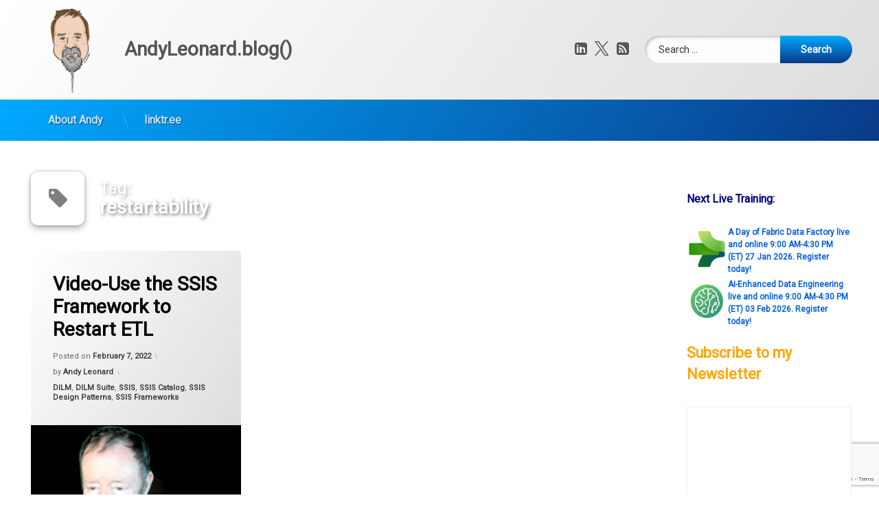

--- FILE ---
content_type: text/html; charset=UTF-8
request_url: https://player.captivate.fm/show/b52045ce-adcf-4c3f-a037-da1452b3b3ae/latest/
body_size: 206728
content:
<!DOCTYPE html>
<html lang="en">

<head>
    <meta charset="utf-8">
    <meta name="viewport" content="width=device-width, initial-scale=1.0, viewport-fit=cover">

            <title>Listen to the latest episode of Data Driven</title>
        <meta property="og:title" content="Listen to the latest episode of Data Driven">
        <meta property="og:description"
            content="Quickly and easily listen to the latest episode of Data Driven for free!">
    
    <meta property="og:site_name" content="Data Driven" />
    <meta property="og:type" content="website" />
    <meta property="og:image:alt" content="Quickly and easily listen to Microsoft Fabric Unpacked: AI, Data Sovereignty, and a Bit of Clippy Nostalgia for free!">
    <link rel="alternate" type="application/json+oembed"
        href="https://player.captivate.fm/services/oembed?url=http://player.captivate.fm/show/b52045ce-adcf-4c3f-a037-da1452b3b3ae/latest&format=json" title="oEmbed Profile" />

            <meta property="og:audio" content="https://episodes.captivate.fm/episode/a40c2234-cc5c-4789-aae5-0add3922fcbe.mp3">
        <meta property="og:audio:type" content="audio/mpeg">

        <meta property="og:url" content="https://player.captivate.fm/episode/a40c2234-cc5c-4789-aae5-0add3922fcbe" />
                    <meta property="og:image:url" content="https://artwork.captivate.fm/c64d466c-ddad-465c-990a-89e8638521d6/401-facebook.png?1768603224" />
            <meta property="og:image" content="https://artwork.captivate.fm/c64d466c-ddad-465c-990a-89e8638521d6/401-facebook.png?1768603224" />
            <meta property="og:image:secure_url" content="https://artwork.captivate.fm/c64d466c-ddad-465c-990a-89e8638521d6/401-facebook.png?1768603224">
            <meta property="og:image:width" content="1200" />
            <meta property="og:image:height" content="628" />
        
                    <meta property="twitter:image" content="https://artwork.captivate.fm/c64d466c-ddad-465c-990a-89e8638521d6/401-twitter.png?1768603224" />
            
    <meta property="twitter:card" content="player" />
    <meta property="twitter:player"
        content="https://player.captivate.fm/episode/a40c2234-cc5c-4789-aae5-0add3922fcbe/?source=twitter/" />

    <meta name='twitter:player:width' content='540'>
    <meta name='twitter:player:height' content='190'>

    <meta property="twitter:title" content="Microsoft Fabric Unpacked: AI, Data Sovereignty, and a Bit of Clippy Nostalgia">
    <meta property="twitter:description" content="&lt;p&gt;In today’s show, BAILeY, your semi-sentient hostess with the mostest metadata, teams up with Frank La Vigne to welcome the ever-insightful Andrew Brust for a deep dive into the evolving...">
    <meta property="twitter:site" content="@CaptivateAudio">
    <meta name="twitter:player:stream:content_type" content="audio/mpeg" />
    <meta name="twitter:player:stream"
        content="https://episodes.captivate.fm/episode/a40c2234-cc5c-4789-aae5-0add3922fcbe.mp3?played_on=player" />


    <link rel="stylesheet" href="/css/app.css?id=5dd0946f24408bfc9dde">
    <script>
        function isLocalStorageAvailable() {
            try {
                var valueToStore = 'test';
                var mykey = 'key';
                localStorage.setItem(mykey, valueToStore);
                var recoveredValue = localStorage.getItem(mykey);
                localStorage.removeItem(mykey);

                return recoveredValue === valueToStore;
            } catch (e) {
                return false;
            }
        }

        var listenerId = 'e173e3a5-815f-4751-b52c-179beb823837';

        if (isLocalStorageAvailable()) {
            if (!localStorage.listenerId) {
                localStorage.listenerId = "e173e3a5-815f-4751-b52c-179beb823837";
            }
            listenerId = localStorage.listenerId;
        }

        var cpPagePlayerInfoGlobal = {
            playerId: 'e173e3a5-815f-4751-b52c-179beb823837',
            title: 'Microsoft Fabric Unpacked: AI, Data Sovereignty, and a Bit of Clippy Nostalgia',
            showName: 'Data Driven',
            author: 'Data Driven',
            publishDate: '12th January 2026',
            shareText: 'Share',
            episodeNumber: 'EPISODE 16',
            highlightColor: '#944cf5',
            backgroundColor: '#14051D',
            baseColor: '#ffffff',
            mediaDuration: '3286.824',
            episodeId: 'a40c2234-cc5c-4789-aae5-0add3922fcbe',
            showId: 'b52045ce-adcf-4c3f-a037-da1452b3b3ae',
            startTime: '0',
            listenerId: listenerId,
            chapters: [],
            artwork: 'https://artwork.captivate.fm/c64d466c-ddad-465c-990a-89e8638521d6/401.jpg?width=800&height=800',
            youtubeVideoId: ''
        };

        const ANALYTICS_API_URL = 'https://insights-v2.captivate.fm/api';
        const API_URL = 'https://api.captivate.fm';
        const CAPTIVATE_PLAYER_APP_URL = 'https://player.captivate.fm';
    </script>
    <style>
        .custom-player .player-modal,
        .custom-body-background {
            background: #14051D;
        }

        .custom-player.white-background {
            border: 1px solid #D4D9DD;
        }

                .custom-player {
            background: #14051D;
            border: 0;
        }

        .custom-player.player-v2,
        .custom-player.player-v2 .episode-subtitle {
            color: #ffffff;
        }

        .custom-player .episode-subtitle:after {
            background: linear-gradient(90deg, #14051D 12.31%, transparent 49.23%) !important;
            transform: matrix(-1, 0, 0, 1, 0, 0);
        }

        .custom-player .captivate-logo svg path {
            fill: #FFFFFF
        }

        .custom-player .player-modal-close svg path,
        .custom-player .play-pause-button svg path,
        .custom-player .cp-playlist-episode-button svg path {
            fill: #944cf5;
        }

        .custom-player .player-buttons svg path,
        .custom-player .copy-link svg path,
        .custom-player .share-social a path,
        .custom-player .calls-to-action-links path,
        .custom-player .player-buttons button
        {
        fill: #ffffff;
        }

        .custom-player .player-buttons,
        .custom-player .share-link,
        .custom-player .styled-checkbox+label:before,
        .custom-player .share-time,
        .custom-player.player-v2 .player-buttons i.current-speed,
        .custom-player .player-buttons button,
        .custom-player .player-buttons a,
        .custom-player button.copy-link,
        .custom-player #chapter-url-container a {
            color: #ffffff;
        }

        .custom-player .styled-checkbox:checked+label:after {
            background: #ffffff;
            box-shadow:
                2px 0 0 #ffffff,
                4px 0 0 #ffffff,
                4px -2px 0 #ffffff,
                4px -4px 0 #ffffff,
                4px -6px 0 #ffffff,
                4px -8px 0 #ffffff;
        }

        .custom-player .player-buttons button:hover,
        .custom-player .player-buttons button.open,
        .custom-player #seekslider,
        .custom-player .calls-to-action-links a:hover,
        .custom-player .share-social a:hover,
        .custom-player .copy-link:hover,
        .custom-player .share-link,
        .custom-player .styled-checkbox+label:before,
        .custom-player .share-time,
        .custom-player .sound.open .volume-control,
        .custom-player .cp-playlist-episode.cp-current-episode,
        .custom-player .cp-playlist-episode:hover,
        .custom-player .player-buttons a:hover,
        .subscribe-channels a:hover,
        #chapter-hover,
        .chapter-image {
            background: #43374b !important;
        }

        .custom-player .copy-link {
            border: 2px solid #43374b !important;
        }

        .custom-player #seekslider .noUi-connect,
        .custom-player .volume-control .noUi-connect {
            background: #944cf5 !important;
        }

        .custom-player .calls-to-action-links a,
        .custom-player .player-modal .calls-to-action-links a,
        #chapter-url-container,
        .custom-player .player-modal a.chapter-link {
            color: #ffffff;
        }

        .custom-player .action-menu svg circle,
        #chapter-url-container {
            fill: #ffffff;
        }

        .custom-player .player-modal a {
            color: #944cf5;
        }

        .custom-player .volume-control #volume-slider {
            background: #14051D;
        }

        .custom-player #main-video .clickable-video {
            border-color: #944cf5;
        }

        .custom-player .mobile-menu-button button:hover,
        a.custom-player .mobile-menu-button a:hover {
            background: none !important;
            color: #6b6b6b;
        }
    </style>
</head>

<body class=" custom-body-background ">

    <div class="player-v2  custom-player   "
         data-next="c1fba69a-0b78-45d7-8a68-91ecb8114056"         data-episode="a40c2234-cc5c-4789-aae5-0add3922fcbe">

        <div class="player-overlay">

        </div>

        <div
            class="player-content  normal-player  ">


                            <div class="captivate-logo">
                    <a aria-label="Visit Captivate" href="https://www.captivate.fm/" target="_blank">
                        <span class="full-logo"
                            style=""><svg version="1.1" xmlns="http://www.w3.org/2000/svg" xmlns:xlink="http://www.w3.org/1999/xlink" x="0px" y="0px"
     width="77.04px" height="18px" viewBox="46.5 335.2 514.7 120" style="enable-background:new 46.5 335.2 514.7 120;" xml:space="preserve">
                                                        <g>
                                                            <g>
                                                                <path shape-rendering="geometricPrecision" d="M105.2,339.5c-30.7,0-55.6,24.9-55.6,55.6s24.9,55.6,55.6,55.6s55.6-24.9,55.6-55.6S135.9,339.5,105.2,339.5z
                                                                M116.6,438.9c-23.7,0-42.9-19.6-42.9-43.8s19.2-43.8,42.9-43.8s42.9,19.6,42.9,43.8C159.5,419.3,140.2,438.9,116.6,438.9z"></path>
                                                            </g>
                                                            <g>
                                                                <path shape-rendering="geometricPrecision"  d="M123.9,360.2c-18.8,0-34.1,15.6-34.1,34.9s15.3,34.9,34.1,34.9s34.1-15.6,34.1-34.9S142.7,360.2,123.9,360.2z
                                                                M132.3,420.7c-13.5,0-24.5-11.5-24.5-25.6s11-25.6,24.5-25.6c13.5,0,24.5,11.5,24.5,25.6S145.8,420.7,132.3,420.7z"></path>
                                                            </g>
                                                            <g>
                                                                <path shape-rendering="geometricPrecision"  d="M136.2,376c-7,0-13,4.1-16.1,10.1c0,0,0.1,0,0.1,0c4.7,0,8.6,4,8.6,9s-3.8,9-8.6,9c0,0-0.1,0-0.1,0
                                                                c3.1,6,9.1,10.1,16.1,10.1c10.1,0,18.2-8.5,18.2-19.1C154.4,384.5,146.2,376,136.2,376z"></path>
                                                            </g>
                                                        </g>
        <g class="captivate-writing">
            <path d="M187.6,398.1c0-17.8,13.6-30,29.8-30c10.7,0,19.8,4.9,24.8,11.9l-7.7,7.6c-4-4.9-9.7-8.3-16.4-8.3
                                                                c-10.3,0-18.4,7.9-18.4,18.9c0,10.7,7.9,18.4,18.3,18.4c6.8,0,12.7-3.4,16.7-8.4l8,7.3c-5.1,6.9-14.3,12.2-25.4,12.2
                                                                C200.7,427.6,187.6,415.7,187.6,398.1z"></path>
            <path d="M289.2,384.2v42.5h-10.4v-4.9c-3.1,3.4-7.6,5.9-13.6,5.9c-12.3,0-21-9.8-21-22.4c0-12.8,9-22.1,21-22.1
                                                                c6,0,10.4,2.7,13.6,6.2v-5.1H289.2z M278.9,405.4c0-6.6-4.9-12.2-11.9-12.2c-7.1,0-11.8,5.6-11.8,12.2c0,6.8,4.8,12.3,11.8,12.3
                                                                C274,417.7,278.9,412.1,278.9,405.4z"></path>
            <path d="M338.4,405.4c0,12.3-8.7,22.3-21,22.3c-5.9,0-10.2-2.6-13.3-5.9v22.4h-11v-59.9H304v5.2c3.1-3.6,7.5-6.3,13.5-6.3
                                                                C329.6,383.1,338.4,393.1,338.4,405.4z M327.3,405.5c0-6.7-4.7-12.2-11.8-12.2c-7,0-11.7,5.5-11.7,12.2c0,6.7,4.7,12.2,11.7,12.2
                                                                C322.6,417.7,327.3,412.2,327.3,405.5z"></path>
            <path d="M373.2,424.2c-3.4,2.3-8.2,3.5-12.5,3.5c-9.7,0-14.8-5.8-14.8-16.8v-17.5h-6.9v-9.2h7v-15h10.9v15h14v9.2h-14v16.8
                                                                c0,4.9,1.9,7.5,6,7.5c2.7,0,5-1,7.1-2.2L373.2,424.2z"></path>
            <path d="M374.7,372.7c0-3.8,3-6.7,6.8-6.7s6.8,2.9,6.8,6.7c0,3.9-3,6.8-6.8,6.8S374.7,376.6,374.7,372.7z M376,426.7v-42.5h11v42.5
                                                                H376z"></path>
            <path d="M435,384.2l-18.5,42.4h-8.4l-18.4-42.4h12.1l10.7,27.5l10.4-27.5H435L435,384.2z"></path>
            <path d="M477.3,384.2v42.5h-10.4v-4.9c-3.1,3.4-7.6,5.9-13.6,5.9c-12.3,0-21-9.8-21-22.4c0-12.8,9-22.1,21-22.1
                                                                c6,0,10.4,2.7,13.6,6.2v-5.1H477.3z M467,405.4c0-6.6-4.9-12.2-11.9-12.2c-7.1,0-11.8,5.6-11.8,12.2c0,6.8,4.8,12.3,11.8,12.3
                                                                C462.1,417.7,467,412.1,467,405.4z"></path>
            <path d="M515.2,424.2c-3.4,2.3-8.2,3.5-12.5,3.5c-9.7,0-14.8-5.8-14.8-16.8v-17.5h-6.9v-9.2h7v-15h10.9v15h14v9.2h-14v16.8
                                                                c0,4.9,1.9,7.5,6,7.5c2.7,0,5-1,7.1-2.2L515.2,424.2z"></path>
            <path d="M558.1,409.3h-31.9c1.3,5.1,5.1,9,12.4,9c4.7,0,10.1-1.8,13.7-4.3l4.4,7.7c-4,3-10.7,5.8-18.5,5.8
                                                                c-15.9,0-23.1-10.8-23.1-22.2c0-12.7,8.9-22.3,22.1-22.3c12.1,0,21.3,7.9,21.3,21.3C558.5,406.2,558.3,407.8,558.1,409.3z
                                                                M526.2,401.1h21.6c-1-5.5-5-8.9-10.6-8.9C531.7,392.3,527.5,395.6,526.2,401.1z"></path>
        </g>
                                                    </svg>
</span>
                        <span class="subtle-logo"
                            style=""><svg width="18" height="18" viewBox="0 0 18 18" fill="none" xmlns="http://www.w3.org/2000/svg">
    <path d="M9 0C4.033 0 0 4.033 0 9s4.033 9 9 9 9-4.033 9-9-4.033-9-9-9zm1.828 16.093c-3.835 0-6.934-3.18-6.934-7.093 0-3.914 3.1-7.073 6.934-7.073s6.934 3.179 6.934 7.093-3.08 7.073-6.934 7.073z" fill="#fff"/>
    <path d="M12.02 3.358C8.98 3.358 6.517 5.88 6.517 9c0 3.12 2.463 5.642 5.503 5.642S17.543 12.12 17.543 9c0-3.12-2.463-5.642-5.523-5.642zm1.35 9.774c-2.184 0-3.973-1.847-3.973-4.152 0-2.304 1.769-4.152 3.974-4.152s3.973 1.848 3.973 4.152c0 2.305-1.768 4.172-3.973 4.152z" fill="#fff"/>
    <path d="M14.007 5.92a2.908 2.908 0 00-2.603 1.63h.02c.795.02 1.43.695 1.39 1.51a1.435 1.435 0 01-1.39 1.39h-.02a2.908 2.908 0 002.603 1.63c1.629 0 2.96-1.391 2.96-3.08s-1.331-3.08-2.96-3.08z" fill="#fff"/>
</svg>
</span>
                    </a>
                </div>
                                        <div class="player-image-container">

                    <img class="player-image" alt="Artwork for podcast Data Driven"
                        src="https://artwork.captivate.fm/c64d466c-ddad-465c-990a-89e8638521d6/401.jpg?width=800&height=800"
                        sizes="(max-width: 800px) 100vw, 800px"
                        srcset="
                https://artwork.captivate.fm/c64d466c-ddad-465c-990a-89e8638521d6/401.jpg?width=300&height=300 300w,
                https://artwork.captivate.fm/c64d466c-ddad-465c-990a-89e8638521d6/401.jpg?width=800&height=800 800w" />

                </div>
            
            <div class="player-internal">

                <div class="player-heading">
                    <div class="episode-title">Microsoft Fabric Unpacked: AI, Data Sovereignty, and a Bit of Clippy Nostalgia</div>
                    <div class="episode-subtitle">
                        <div class="inside-subtitle">
                            <span class="episode-number">Episode 16</span>  •
           <span class="cp-episode-date">12th January 2026</span> •  Data Driven  •  Data Driven

                        </div>
                    </div>
                    <div id="chapter-url-container"></div>
                </div>

                <div class="player-controls">
                    <button class="play-pause-button play" aria-label="Play">
                        <svg class="play-button" width="42" height="42" viewBox="0 0 42 42" fill="none" xmlns="http://www.w3.org/2000/svg">
    <path fill-rule="evenodd" clip-rule="evenodd" d="M21 42C32.598 42 42 32.598 42 21C42 9.40202 32.598 0 21 0C9.40202 0 0 9.40202 0 21C0 32.598 9.40202 42 21 42ZM17.75 29.6603L29 21L17.75 12.3397V29.6603Z" fill="#F4F4F4"/>
</svg>
<svg class="pause-button" width="42" height="42" viewBox="0 0 42 42" fill="none" xmlns="http://www.w3.org/2000/svg">
    <path fill-rule="evenodd" clip-rule="evenodd" d="M21 42C32.598 42 42 32.598 42 21C42 9.40202 32.598 0 21 0C9.40202 0 0 9.40202 0 21C0 32.598 9.40202 42 21 42ZM18.3333 30H13V12H18.3333V30ZM29 30H23.6667V12H29V30Z" fill="#F4F4F4"/>
</svg>
                    </button>
                    <div class="player-actions">
                        <audio class="player-audio" data-duration="3286.824"
                            data-start="0" preload="none"
                            controls="">

                            <source type="audio/mp3"
                                src="https://episodes.captivate.fm/episode/a40c2234-cc5c-4789-aae5-0add3922fcbe.mp3?played_on=player">
                        </audio>
                        <div class="player-progress">
                            <span id="audio-duration" class="cp-duration"
                                aria-label="Current timestamp">00:00:00</span>
                            <span id="audio-timeleft" class="cp-timeleft"
                                aria-label="Episode length">00:54:46</span>
                        </div>

                        <div class="seekbar">
                            <div id="seekslider"></div>
                            <div id ="cp-chapter-container"></div>
                        </div>

                        <div class="player-buttons">

                            <div class="left-buttons">

                                                                    <button class="back-15-seconds" aria-label="Back 15 Seconds">
                                        <svg width="15" height="18"viewBox="0 0 15 18"><defs><style>.cls-1{fill:#e8e8e8;}</style></defs><path class="cls-1" d="M6.98,.58l-3.54,3.54c-.31,.31-.31,.75,0,1.06l3.54,3.54c.29,.29,.75,.31,1.06,0,.29-.29,.29-.77,0-1.06l-2.23-2.23c1.92-.6,4.11-.13,5.59,1.35,2.14,2.14,2.14,5.63,0,7.78-2.17,2.17-5.63,2.14-7.78,0-.93-.93-1.5-2.12-1.61-3.38-.02-.42-.4-.71-.82-.69-.4,.04-.71,.4-.69,.82,.15,1.61,.88,3.14,2.06,4.31,2.72,2.72,7.16,2.74,9.9,0,2.72-2.72,2.7-7.16-.02-9.88-1.77-1.77-4.33-2.43-6.67-1.81l2.28-2.28c.29-.29,.29-.77,0-1.06-.31-.31-.77-.29-1.06,0Z"/><g><path class="cls-1" d="M4.37,10.43v-.97h1.81v5.47h-1.08v-4.5h-.73Z"/><path class="cls-1" d="M10.51,10.37h-2.43v1.28c.11-.13,.25-.24,.45-.32,.2-.08,.4-.12,.62-.12,.4,0,.73,.09,.98,.26,.26,.17,.44,.4,.56,.67s.17,.56,.17,.87c0,.57-.16,1.04-.49,1.39-.33,.35-.79,.53-1.4,.53-.57,0-1.03-.14-1.37-.43s-.53-.66-.58-1.12h1.02c.05,.2,.15,.36,.3,.48,.16,.12,.36,.18,.6,.18,.29,0,.52-.09,.67-.28,.15-.19,.23-.43,.23-.74s-.08-.55-.23-.71c-.15-.16-.38-.24-.67-.24-.21,0-.38,.05-.53,.16-.14,.11-.24,.25-.3,.42h-1v-3.21h3.39v.92Z"/></g></svg>
                                    </button>

                                    <button class="forward-15-seconds" aria-label="Forward 15 Seconds">
                                        <svg width="15" height="18" viewBox="0 0 15 18"><defs><style>.cls-1{fill:#e8e8e8;}</style></defs><path class="cls-1" d="M6.96,.58c-.29,.29-.29,.77,0,1.06l2.28,2.28c-2.34-.62-4.91,.04-6.67,1.81-2.72,2.72-2.74,7.16-.02,9.88,2.74,2.74,7.18,2.72,9.9,0,1.17-1.17,1.9-2.7,2.06-4.31,.02-.42-.29-.77-.69-.82-.42-.02-.8,.27-.82,.69-.11,1.26-.69,2.45-1.61,3.38-2.14,2.14-5.61,2.17-7.78,0-2.14-2.14-2.14-5.63,0-7.78,1.48-1.48,3.67-1.94,5.59-1.35l-2.23,2.23c-.29,.29-.29,.77,0,1.06,.31,.31,.77,.29,1.06,0l3.54-3.54c.31-.31,.31-.75,0-1.06L8.02,.58c-.29-.29-.75-.31-1.06,0Z"/><g><path class="cls-1" d="M4.37,10.43v-.97h1.81v5.47h-1.08v-4.5h-.73Z"/><path class="cls-1" d="M10.51,10.37h-2.43v1.28c.11-.13,.25-.24,.45-.32,.2-.08,.4-.12,.62-.12,.4,0,.73,.09,.98,.26,.26,.17,.44,.4,.56,.67s.17,.56,.17,.87c0,.57-.16,1.04-.49,1.39-.33,.35-.79,.53-1.4,.53-.57,0-1.03-.14-1.37-.43s-.53-.66-.58-1.12h1.02c.05,.2,.15,.36,.3,.48,.16,.12,.36,.18,.6,.18,.29,0,.52-.09,.67-.28,.15-.19,.23-.43,.23-.74s-.08-.55-.23-.71c-.15-.16-.38-.24-.67-.24-.21,0-.38,.05-.53,.16-.14,.11-.24,.25-.3,.42h-1v-3.21h3.39v.92Z"/></g></svg>
                                    </button>
                                
                                <button class="speed" aria-label="Change audio speed to 1.5 times">
                                    <i class="current-speed">1</i>
<svg width="8" height="8" viewBox="0 0 6 6" fill="none" xmlns="http://www.w3.org/2000/svg">
    <path d="M6 0.604286L5.39571 0L3 2.39571L0.604286 0L0 0.604286L2.39571 3L0 5.39571L0.604286 6L3 3.60429L5.39571 6L6 5.39571L3.60429 3L6 0.604286Z" fill="#E8E8E8"/>
</svg>
                                </button>

                                                                    <button class="sound" aria-label="Adjust volume">
                                        <svg width="13" height="18" viewBox="0 0 13 18" fill="none" xmlns="http://www.w3.org/2000/svg">
    <g clip-path="url(#clip0_802_1812)">
        <path d="M0 7.3333V11.6666H2.88889L6.5 15.2777V3.72219L2.88889 7.3333H0ZM9.75 9.49997C9.75 8.22163 9.01333 7.12385 7.94444 6.58941V12.4033C9.01333 11.8761 9.75 10.7783 9.75 9.49997ZM7.94444 3.16608V4.65385C10.0317 5.27497 11.5556 7.21052 11.5556 9.49997C11.5556 11.7894 10.0317 13.725 7.94444 14.3461V15.8339C10.8406 15.1766 13 12.5911 13 9.49997C13 6.40886 10.8406 3.8233 7.94444 3.16608V3.16608Z" fill="#E8E8E8"/>
    </g>
    <defs>
        <clipPath id="clip0_802_1812">
            <rect width="13" height="13" fill="white" transform="translate(0 3)"/>
        </clipPath>
    </defs>
</svg>
                                        <div class="volume-control">
                                            <div id="volume-slider"></div>
                                        </div>
                                    </button>
                                
                                                                    <button class="chapters-button modal-button" aria-label="View Chapters"
                                        data-target="#chapters-modal">
                                        <svg width="14" height="14" xmlns="http://www.w3.org/2000/svg" viewBox="0 0 512 512"><!--!Font Awesome Free 6.5.2 by @fontawesome - https://fontawesome.com License - https://fontawesome.com/license/free Copyright 2024 Fonticons, Inc.--><path d="M40 48C26.7 48 16 58.7 16 72v48c0 13.3 10.7 24 24 24H88c13.3 0 24-10.7 24-24V72c0-13.3-10.7-24-24-24H40zM192 64c-17.7 0-32 14.3-32 32s14.3 32 32 32H480c17.7 0 32-14.3 32-32s-14.3-32-32-32H192zm0 160c-17.7 0-32 14.3-32 32s14.3 32 32 32H480c17.7 0 32-14.3 32-32s-14.3-32-32-32H192zm0 160c-17.7 0-32 14.3-32 32s14.3 32 32 32H480c17.7 0 32-14.3 32-32s-14.3-32-32-32H192zM16 232v48c0 13.3 10.7 24 24 24H88c13.3 0 24-10.7 24-24V232c0-13.3-10.7-24-24-24H40c-13.3 0-24 10.7-24 24zM40 368c-13.3 0-24 10.7-24 24v48c0 13.3 10.7 24 24 24H88c13.3 0 24-10.7 24-24V392c0-13.3-10.7-24-24-24H40z"/></svg>                                    </button>
                                

                                <button id="video-modal-toggle" class="modal-button" aria-label="View Video"
                                    data-target="#video-modal">
                                    <svg width="15" height="15" xmlns="http://www.w3.org/2000/svg" viewBox="0 0 512 512"><!--!Font Awesome Free 6.5.2 by @fontawesome  - https://fontawesome.com License - https://fontawesome.com/license/free Copyright 2024 Fonticons, Inc.--><path d="M0 96C0 60.7 28.7 32 64 32H448c35.3 0 64 28.7 64 64V416c0 35.3-28.7 64-64 64H64c-35.3 0-64-28.7-64-64V96zM48 368v32c0 8.8 7.2 16 16 16H96c8.8 0 16-7.2 16-16V368c0-8.8-7.2-16-16-16H64c-8.8 0-16 7.2-16 16zm368-16c-8.8 0-16 7.2-16 16v32c0 8.8 7.2 16 16 16h32c8.8 0 16-7.2 16-16V368c0-8.8-7.2-16-16-16H416zM48 240v32c0 8.8 7.2 16 16 16H96c8.8 0 16-7.2 16-16V240c0-8.8-7.2-16-16-16H64c-8.8 0-16 7.2-16 16zm368-16c-8.8 0-16 7.2-16 16v32c0 8.8 7.2 16 16 16h32c8.8 0 16-7.2 16-16V240c0-8.8-7.2-16-16-16H416zM48 112v32c0 8.8 7.2 16 16 16H96c8.8 0 16-7.2 16-16V112c0-8.8-7.2-16-16-16H64c-8.8 0-16 7.2-16 16zM416 96c-8.8 0-16 7.2-16 16v32c0 8.8 7.2 16 16 16h32c8.8 0 16-7.2 16-16V112c0-8.8-7.2-16-16-16H416zM160 128v64c0 17.7 14.3 32 32 32H320c17.7 0 32-14.3 32-32V128c0-17.7-14.3-32-32-32H192c-17.7 0-32 14.3-32 32zm32 160c-17.7 0-32 14.3-32 32v64c0 17.7 14.3 32 32 32H320c17.7 0 32-14.3 32-32V320c0-17.7-14.3-32-32-32H192z"/></svg>                                </button>


                            </div>

                            <div class="right-buttons">

                                <button class="shownotes modal-button" aria-label="Open Shownotes" data-target="#shownotes-modal">
        Notes
    </button>
    <button class="transcript modal-button" aria-label="Open Transcripts" data-target="#transcripts-modal">
        Transcript
    </button>
    <button class="links modal-button" aria-label="Open Links" data-target="#calls-to-action-modal">
        Links
    </button>
    <button class="follow modal-button" aria-label="Follow Podcast" data-target="#subscribe-modal">
        Follow
    </button>
    <button class="share modal-button" aria-label="Share Episode" data-target="#sharing-modal">
        Share
    </button>

                                <div class="mobile-menu-button">
                                    <button class="action-menu modal-button" aria-label="Open Action Menu">
                                        <svg width="21" height="5" viewBox="0 0 21 5" fill="none" xmlns="http://www.w3.org/2000/svg">
    <circle cx="18.5" cy="2.5" r="2.5" fill="#E8E8E8"/>
    <circle cx="10.5" cy="2.5" r="2.5" fill="#E8E8E8"/>
    <circle cx="2.5" cy="2.5" r="2.5" fill="#E8E8E8"/>
</svg>
                                    </button>
                                    <div class="mobile-menu">
                                        <button class="shownotes modal-button" aria-label="Open Shownotes" data-target="#shownotes-modal">
        Notes
    </button>
    <button class="transcript modal-button" aria-label="Open Transcripts" data-target="#transcripts-modal">
        Transcript
    </button>
    <button class="links modal-button" aria-label="Open Links" data-target="#calls-to-action-modal">
        Links
    </button>
    <button class="follow modal-button" aria-label="Follow Podcast" data-target="#subscribe-modal">
        Follow
    </button>
    <button class="share modal-button" aria-label="Share Episode" data-target="#sharing-modal">
        Share
    </button>
                                    </div>
                                </div>


                            </div>

                        </div>

                    </div>

                </div>

            </div>


                            <div id="sharing-modal" class="player-modal">
                    <button class="player-modal-close"><svg width="14" height="14" viewBox="0 0 14 14" fill="none" xmlns="http://www.w3.org/2000/svg">
    <path d="M14 1.41L12.59 0L7 5.59L1.41 0L0 1.41L5.59 7L0 12.59L1.41 14L7 8.41L12.59 14L14 12.59L8.41 7L14 1.41Z" fill="#B866A3"/>
</svg>
</button>
                    <div class="player-modal-content">
                        <h3 class="player-modal-title">Share Episode</h3>
<div class="share-embed">
    <label for="copy-link" class="share-label">Share</label>
    <input type="text" id="episode-link"  class="share-link" readonly value="https://player.captivate.fm/episode/a40c2234-cc5c-4789-aae5-0add3922fcbe">
    <button class="copy-link">Copy<span> link</span></button>
    <div class="share-time-container">
        <span class="checkbox">
            <input class="styled-checkbox" type="checkbox" id="start_at" name="start_at">
            <label for="start_at">Start at</label>
        </span>
        <input type="text" class="share-time" value="0">
    </div>
</div>
<div class="share-iframe">
    <label for="copy-link" class="embed-label">Embed</label>
    <input type="text" id="iframe-link" class="share-link" readonly value="&lt;div style=&quot;width: 100%; height: 200px; margin-bottom: 20px; border-radius: 6px; overflow:hidden;&quot;&gt;&lt;iframe style=&quot;width: 100%; height: 200px;&quot; frameborder=&quot;no&quot; scrolling=&quot;no&quot; allow=&quot;clipboard-write&quot; seamless src=&quot;https://player.captivate.fm/episode/a40c2234-cc5c-4789-aae5-0add3922fcbe&quot;&gt;&lt;/iframe&gt;&lt;/div&gt;">
    <button class="copy-link">Copy<span> code</span></button>
</div>

<div class="share-social">

            <a class="download-link" href="https://episodes.captivate.fm/episode/a40c2234-cc5c-4789-aae5-0add3922fcbe.mp3" target="_blank" download="">
            Download Audio
        </a>
                            <a target="_blank" class="twitter-share" href="https://x.com/intent/post?url=https://player.captivate.fm/episode/a40c2234-cc5c-4789-aae5-0add3922fcbe/&amp;text=Microsoft+Fabric+Unpacked%3A+AI%2C+Data+Sovereignty%2C+and+a+Bit+of+Clippy+Nostalgia">
                Share to X
            </a>
                                    <a target="_blank" class="linkedin-share" href="https://www.linkedin.com/shareArticle?mini=true&amp;url=https://player.captivate.fm/episode/a40c2234-cc5c-4789-aae5-0add3922fcbe/&amp;title=Microsoft+Fabric+Unpacked%3A+AI%2C+Data+Sovereignty%2C+and+a+Bit+of+Clippy+Nostalgia&amp;summary=">
                Share to LinkedIn
            </a>
                
</div>

                    </div>
                </div>
            
                            <div id="shownotes-modal" class="player-modal">
                    <button class="player-modal-close"><svg width="14" height="14" viewBox="0 0 14 14" fill="none" xmlns="http://www.w3.org/2000/svg">
    <path d="M14 1.41L12.59 0L7 5.59L1.41 0L0 1.41L5.59 7L0 12.59L1.41 14L7 8.41L12.59 14L14 12.59L8.41 7L14 1.41Z" fill="#B866A3"/>
</svg>
</button>
                    <div class="player-modal-content">
                        <h3 class="player-modal-title">Shownotes</h3>
<div class="player-shownotes"><p>In today’s show, BAILeY, your semi-sentient hostess with the mostest metadata, teams up with Frank La Vigne to welcome the ever-insightful Andrew Brust for a deep dive into the evolving Microsoft data ecosystem. From nostalgic tales of Windows history and scoring elusive Clippy swag at Ignite, to unraveling what makes Microsoft Fabric a game-changer for data integration, AI, and governance, this episode covers it all.</p><p>You’ll hear firsthand how Microsoft’s innovation goes far beyond the tech itself—focusing on seamless integration, unified billing, and organizational synergy. Andrew Brust sheds light on the journey from fragmented Azure services to the unified vision of Fabric, the rise of generative AI and “agentic” intelligence, and the increasingly important role of data sovereignty and governance in today’s regulatory landscape.</p><p>Whether you’re a data enthusiast, an AI tinkerer, or just in it for the nostalgia, grab your headphones and get ready for insights, laughs, and more acronyms than you can shake a dataset at. Stay curious and caffeinated—this episode has something for everyone!</p><h2>Time Stamps</h2><p>00:00 Microsoft Expertise and Industry Analysis</p><p>03:18 "Big Data and Analytics Insights"</p><p>08:31 Power BI's Rise in Azure</p><p>12:26 "Unified Fabric-Based Data Platform"</p><p>14:01 "Fabric IQ Powers AI Integration"</p><p>17:24 "Achieving Synergy Against Odds"</p><p>23:32 "Unified Compute for Seamless Integration"</p><p>24:41 "Overwhelmed by AWS Complexity"</p><p>28:21 "Microsoft Research Powers Azure Fabric"</p><p>34:20 "Azure Foundry and Tools"</p><p>37:33 "Flexibility Beyond Major Cloud Providers"</p><p>41:33 Global Data Privacy Trends</p><p>45:13 "Governance for Agentic AI"</p><p>47:29 "Azure Stack and Local Clouds"</p><p>50:13 "Kubernetes: The Cloud Caveat"</p><p>53:40 "Let's Reconnect and Reminisce"</p><p><br></p></div>
                    </div>
                </div>
            
                            <div id="transcripts-modal" class="player-modal">
                    <button class="player-modal-close"><svg width="14" height="14" viewBox="0 0 14 14" fill="none" xmlns="http://www.w3.org/2000/svg">
    <path d="M14 1.41L12.59 0L7 5.59L1.41 0L0 1.41L5.59 7L0 12.59L1.41 14L7 8.41L12.59 14L14 12.59L8.41 7L14 1.41Z" fill="#B866A3"/>
</svg>
</button>
                    <div class="player-modal-content">
                        <h3 class="player-modal-title">Transcripts</h3>
<div id="player-transcript" class="player-shownotes"><cite>Speaker:</cite>
<time> <a href='javascript: void(0);' class='cp-timestamp' data-timestamp='00:00:00'>00:00:00</a></time>
<p>Ah, episode 401. Proof that we're still going strong.</p>
<p></p>
<cite>Speaker:</cite>
<time> <a href='javascript: void(0);' class='cp-timestamp' data-timestamp='00:00:04'>00:00:04</a></time>
<p>Like a SQL server instance running on pure spite and caffeine.</p>
<p></p>
<cite>Speaker:</cite>
<time> <a href='javascript: void(0);' class='cp-timestamp' data-timestamp='00:00:08'>00:00:08</a></time>
<p>I'm Bailey, your semisentient hostess with the mostest</p>
<p></p>
<cite>Speaker:</cite>
<time> <a href='javascript: void(0);' class='cp-timestamp' data-timestamp='00:00:11'>00:00:11</a></time>
<p>metadata. Today, Frank's joined by the ever insightful</p>
<p></p>
<cite>Speaker:</cite>
<time> <a href='javascript: void(0);' class='cp-timestamp' data-timestamp='00:00:15'>00:00:15</a></time>
<p>Andrew Brust to talk fabric AI, Microsoft</p>
<p></p>
<cite>Speaker:</cite>
<time> <a href='javascript: void(0);' class='cp-timestamp' data-timestamp='00:00:18'>00:00:18</a></time>
<p>nostalgia, and why even Red Hat folks can still love Clippy.</p>
<p></p>
<cite>Speaker:</cite>
<time> <a href='javascript: void(0);' class='cp-timestamp' data-timestamp='00:00:22'>00:00:22</a></time>
<p>Grab your headphones and your compute capacity. Let's dive in.</p>
<p></p>
<cite>Speaker:</cite>
<time> <a href='javascript: void(0);' class='cp-timestamp' data-timestamp='00:00:28'>00:00:28</a></time>
<p>Hello, and welcome back to D Data Driven, the podcast. We explore the emerging</p>
<p></p>
<cite>Speaker:</cite>
<time> <a href='javascript: void(0);' class='cp-timestamp' data-timestamp='00:00:32'>00:00:32</a></time>
<p>industry of data science, data engineering, and</p>
<p></p>
<cite>Speaker:</cite>
<time> <a href='javascript: void(0);' class='cp-timestamp' data-timestamp='00:00:35'>00:00:35</a></time>
<p>artificial intelligence. With me today is not Andy</p>
<p></p>
<cite>Speaker:</cite>
<time> <a href='javascript: void(0);' class='cp-timestamp' data-timestamp='00:00:39'>00:00:39</a></time>
<p>Leonard, who's my favorite data engineer in the world. However, I do have Andrew Brust,</p>
<p></p>
<cite>Speaker:</cite>
<time> <a href='javascript: void(0);' class='cp-timestamp' data-timestamp='00:00:43'>00:00:43</a></time>
<p>who is an og, so to speak, in the.</p>
<p></p>
<cite>Speaker:</cite>
<time> <a href='javascript: void(0);' class='cp-timestamp' data-timestamp='00:00:46'>00:00:46</a></time>
<p>In the AI and Microsoft ecosystem. And</p>
<p></p>
<cite>Speaker:</cite>
<time> <a href='javascript: void(0);' class='cp-timestamp' data-timestamp='00:00:50'>00:00:50</a></time>
<p>although I think a lot of people think that I've abandoned the Microsoft</p>
<p></p>
<cite>Speaker:</cite>
<time> <a href='javascript: void(0);' class='cp-timestamp' data-timestamp='00:00:54'>00:00:54</a></time>
<p>ecosystem, I have not. I've just had other. Other things kind of preoccupy my</p>
<p></p>
<cite>Speaker:</cite>
<time> <a href='javascript: void(0);' class='cp-timestamp' data-timestamp='00:00:58'>00:00:58</a></time>
<p>time. And you know how it is. You have kids and, you know, they demand</p>
<p></p>
<cite>Speaker:</cite>
<time> <a href='javascript: void(0);' class='cp-timestamp' data-timestamp='00:01:01'>00:01:01</a></time>
<p>attention. You have a house and all that and good problems to</p>
<p></p>
<cite>Speaker:</cite>
<time> <a href='javascript: void(0);' class='cp-timestamp' data-timestamp='00:01:05'>00:01:05</a></time>
<p>have. But I'm very glad to kind of have someone I know walk me</p>
<p></p>
<cite>Speaker:</cite>
<time> <a href='javascript: void(0);' class='cp-timestamp' data-timestamp='00:01:09'>00:01:09</a></time>
<p>back into kind of the Microsoft ecosystem, because a lot has</p>
<p></p>
<cite>Speaker:</cite>
<time> <a href='javascript: void(0);' class='cp-timestamp' data-timestamp='00:01:12'>00:01:12</a></time>
<p>changed since I left Microsoft. I did</p>
<p></p>
<cite>Speaker:</cite>
<time> <a href='javascript: void(0);' class='cp-timestamp' data-timestamp='00:01:16'>00:01:16</a></time>
<p>go to Microsoft Ignite. We were talking about that. I even scored myself a</p>
<p></p>
<cite>Speaker:</cite>
<time> <a href='javascript: void(0);' class='cp-timestamp' data-timestamp='00:01:19'>00:01:19</a></time>
<p>Clippy. Clippy plus.</p>
<p></p>
<cite>Speaker:</cite>
<time> <a href='javascript: void(0);' class='cp-timestamp' data-timestamp='00:01:23'>00:01:23</a></time>
<p>I'll have to tell you how I want him. So they had like, a little</p>
<p></p>
<cite>Speaker:</cite>
<time> <a href='javascript: void(0);' class='cp-timestamp' data-timestamp='00:01:26'>00:01:26</a></time>
<p>challenge of like, do you know Windows history? Because Windows, I guess, turned 40 this</p>
<p></p>
<cite>Speaker:</cite>
<time> <a href='javascript: void(0);' class='cp-timestamp' data-timestamp='00:01:29'>00:01:29</a></time>
<p>year and. I know, right? Yeah,</p>
<p></p>
<cite>Speaker:</cite>
<time> <a href='javascript: void(0);' class='cp-timestamp' data-timestamp='00:01:33'>00:01:33</a></time>
<p>85. That's right. Yep. And they were like, do the history of</p>
<p></p>
<cite>Speaker:</cite>
<time> <a href='javascript: void(0);' class='cp-timestamp' data-timestamp='00:01:36'>00:01:36</a></time>
<p>Windows. And I'm like, I'm like. And I had some Red Hat people and like,</p>
<p></p>
<cite>Speaker:</cite>
<time> <a href='javascript: void(0);' class='cp-timestamp' data-timestamp='00:01:40'>00:01:40</a></time>
<p>you know, I was. I would have been very embarrassed if I had gotten anything</p>
<p></p>
<cite>Speaker:</cite>
<time> <a href='javascript: void(0);' class='cp-timestamp' data-timestamp='00:01:42'>00:01:42</a></time>
<p>wrong. Turns out I got it right, actually. Good. I</p>
<p></p>
<cite>Speaker:</cite>
<time> <a href='javascript: void(0);' class='cp-timestamp' data-timestamp='00:01:46'>00:01:46</a></time>
<p>remember back then you could install just a runtime version of Windows if you</p>
<p></p>
<cite>Speaker:</cite>
<time> <a href='javascript: void(0);' class='cp-timestamp' data-timestamp='00:01:49'>00:01:49</a></time>
<p>wanted to run specific Windows apps on your. On your DOS</p>
<p></p>
<cite>Speaker:</cite>
<time> <a href='javascript: void(0);' class='cp-timestamp' data-timestamp='00:01:53'>00:01:53</a></time>
<p>machine. Yeah. Now we take for</p>
<p></p>
<cite>Speaker:</cite>
<time> <a href='javascript: void(0);' class='cp-timestamp' data-timestamp='00:01:57'>00:01:57</a></time>
<p>granted kids. They don't understand, like, no, no, you had to type in win or</p>
<p></p>
<cite>Speaker:</cite>
<time> <a href='javascript: void(0);' class='cp-timestamp' data-timestamp='00:02:00'>00:02:00</a></time>
<p>win 3.1 if you were fancy and you're running multiple</p>
<p></p>
<cite>Speaker:</cite>
<time> <a href='javascript: void(0);' class='cp-timestamp' data-timestamp='00:02:04'>00:02:04</a></time>
<p>versions of Windows at the. Same time,</p>
<p></p>
<cite>Speaker:</cite>
<time> <a href='javascript: void(0);' class='cp-timestamp' data-timestamp='00:02:08'>00:02:08</a></time>
<p>you say kids today. I mean, kids 20 years ago didn't understand</p>
<p></p>
<cite>Speaker:</cite>
<time> <a href='javascript: void(0);' class='cp-timestamp' data-timestamp='00:02:11'>00:02:11</a></time>
<p>that. This is true. This is true. But</p>
<p></p>
<cite>Speaker:</cite>
<time> <a href='javascript: void(0);' class='cp-timestamp' data-timestamp='00:02:15'>00:02:15</a></time>
<p>anyway, in terms of bringing you back into the Microsoft orbit,</p>
<p></p>
<cite>Speaker:</cite>
<time> <a href='javascript: void(0);' class='cp-timestamp' data-timestamp='00:02:19'>00:02:19</a></time>
<p>well, first of all, I'm sure Ignite did a bunch of that. But I can</p>
<p></p>
<cite>Speaker:</cite>
<time> <a href='javascript: void(0);' class='cp-timestamp' data-timestamp='00:02:22'>00:02:22</a></time>
<p>be gentle because even though I am to this day a MicroSO</p>
<p></p>
<cite>Speaker:</cite>
<time> <a href='javascript: void(0);' class='cp-timestamp' data-timestamp='00:02:27'>00:02:27</a></time>
<p>Regional Director, or as I like to say, a member of the regional Director</p>
<p></p>
<cite>Speaker:</cite>
<time> <a href='javascript: void(0);' class='cp-timestamp' data-timestamp='00:02:31'>00:02:31</a></time>
<p>program, because Otherwise it sounds like I work for Microsoft</p>
<p></p>
<cite>Speaker:</cite>
<time> <a href='javascript: void(0);' class='cp-timestamp' data-timestamp='00:02:35'>00:02:35</a></time>
<p>and an MVP, a data platform MVP, both over</p>
<p></p>
<cite>Speaker:</cite>
<time> <a href='javascript: void(0);' class='cp-timestamp' data-timestamp='00:02:39'>00:02:39</a></time>
<p>20 years now. I'm an</p>
<p></p>
<cite>Speaker:</cite>
<time> <a href='javascript: void(0);' class='cp-timestamp' data-timestamp='00:02:43'>00:02:43</a></time>
<p>industry analyst and so I look at data and analytics</p>
<p></p>
<cite>Speaker:</cite>
<time> <a href='javascript: void(0);' class='cp-timestamp' data-timestamp='00:02:47'>00:02:47</a></time>
<p>solutions across the board, not just Microsoft specific. I</p>
<p></p>
<cite>Speaker:</cite>
<time> <a href='javascript: void(0);' class='cp-timestamp' data-timestamp='00:02:51'>00:02:51</a></time>
<p>will say Microsoft is my sweet spot in terms of what it is that I</p>
<p></p>
<cite>Speaker:</cite>
<time> <a href='javascript: void(0);' class='cp-timestamp' data-timestamp='00:02:54'>00:02:54</a></time>
<p>know and where I have the most history.</p>
<p></p>
<cite>Speaker:</cite>
<time> <a href='javascript: void(0);' class='cp-timestamp' data-timestamp='00:02:58'>00:02:58</a></time>
<p>But I work with lots of other companies you've heard of, like</p>
<p></p>
<cite>Speaker:</cite>
<time> <a href='javascript: void(0);' class='cp-timestamp' data-timestamp='00:03:02'>00:03:02</a></time>
<p>Databricks and Snowflake and Cloudera and</p>
<p></p>
<cite>Speaker:</cite>
<time> <a href='javascript: void(0);' class='cp-timestamp' data-timestamp='00:03:06'>00:03:06</a></time>
<p>plenty of others. So my team and I do</p>
<p></p>
<cite>Speaker:</cite>
<time> <a href='javascript: void(0);' class='cp-timestamp' data-timestamp='00:03:11'>00:03:11</a></time>
<p>most of the reports for a research company called GigaOM</p>
<p></p>
<cite>Speaker:</cite>
<time> <a href='javascript: void(0);' class='cp-timestamp' data-timestamp='00:03:15'>00:03:15</a></time>
<p>with which I've had a very long association. Most of the reports. Sorry, I</p>
<p></p>
<cite>Speaker:</cite>
<time> <a href='javascript: void(0);' class='cp-timestamp' data-timestamp='00:03:18'>00:03:18</a></time>
<p>didn't finish that sentence. That are focused on data or analytics</p>
<p></p>
<cite>Speaker:</cite>
<time> <a href='javascript: void(0);' class='cp-timestamp' data-timestamp='00:03:23'>00:03:23</a></time>
<p>are things that we work on. So whether it be data warehouses or lake</p>
<p></p>
<cite>Speaker:</cite>
<time> <a href='javascript: void(0);' class='cp-timestamp' data-timestamp='00:03:26'>00:03:26</a></time>
<p>houses or streaming data platforms or data access</p>
<p></p>
<cite>Speaker:</cite>
<time> <a href='javascript: void(0);' class='cp-timestamp' data-timestamp='00:03:30'>00:03:30</a></time>
<p>governance or data catalogs or blah blah, blah, they all have the</p>
<p></p>
<cite>Speaker:</cite>
<time> <a href='javascript: void(0);' class='cp-timestamp' data-timestamp='00:03:34'>00:03:34</a></time>
<p>word data in them. We work on those reports.</p>
<p></p>
<cite>Speaker:</cite>
<time> <a href='javascript: void(0);' class='cp-timestamp' data-timestamp='00:03:37'>00:03:37</a></time>
<p>We create what are called gigaom radar</p>
<p></p>
<cite>Speaker:</cite>
<time> <a href='javascript: void(0);' class='cp-timestamp' data-timestamp='00:03:41'>00:03:41</a></time>
<p>reports, which are a little bit like the analog to</p>
<p></p>
<cite>Speaker:</cite>
<time> <a href='javascript: void(0);' class='cp-timestamp' data-timestamp='00:03:45'>00:03:45</a></time>
<p>Gartner's Magic quadrant in terms of looking across a category</p>
<p></p>
<cite>Speaker:</cite>
<time> <a href='javascript: void(0);' class='cp-timestamp' data-timestamp='00:03:49'>00:03:49</a></time>
<p>at a bunch of vendor solutions and rating them on</p>
<p></p>
<cite>Speaker:</cite>
<time> <a href='javascript: void(0);' class='cp-timestamp' data-timestamp='00:03:52'>00:03:52</a></time>
<p>multiple criteria which change each year.</p>
<p></p>
<cite>Speaker:</cite>
<time> <a href='javascript: void(0);' class='cp-timestamp' data-timestamp='00:03:56'>00:03:56</a></time>
<p>So. And when I started covering big data,</p>
<p></p>
<cite>Speaker:</cite>
<time> <a href='javascript: void(0);' class='cp-timestamp' data-timestamp='00:04:00'>00:04:00</a></time>
<p>because the way this got started was I was the first and only person</p>
<p></p>
<cite>Speaker:</cite>
<time> <a href='javascript: void(0);' class='cp-timestamp' data-timestamp='00:04:04'>00:04:04</a></time>
<p>at ZDNet to be covering big data.</p>
<p></p>
<cite>Speaker:</cite>
<time> <a href='javascript: void(0);' class='cp-timestamp' data-timestamp='00:04:08'>00:04:08</a></time>
<p>So that was an amazing. That's a term you don't hear a lot. You don't</p>
<p></p>
<cite>Speaker:</cite>
<time> <a href='javascript: void(0);' class='cp-timestamp' data-timestamp='00:04:12'>00:04:12</a></time>
<p>hear it anymore. No. And in fact I was at the</p>
<p></p>
<cite>Speaker:</cite>
<time> <a href='javascript: void(0);' class='cp-timestamp' data-timestamp='00:04:15'>00:04:15</a></time>
<p>older incarnation of gigaom. I was a full time employee there.</p>
<p></p>
<cite>Speaker:</cite>
<time> <a href='javascript: void(0);' class='cp-timestamp' data-timestamp='00:04:19'>00:04:19</a></time>
<p>I was their research director and they wanted, so call me research</p>
<p></p>
<cite>Speaker:</cite>
<time> <a href='javascript: void(0);' class='cp-timestamp' data-timestamp='00:04:23'>00:04:23</a></time>
<p>director for big data. And I said, can we just call it data</p>
<p></p>
<cite>Speaker:</cite>
<time> <a href='javascript: void(0);' class='cp-timestamp' data-timestamp='00:04:27'>00:04:27</a></time>
<p>or data and analytics? And we did. Because I was like, you know,</p>
<p></p>
<cite>Speaker:</cite>
<time> <a href='javascript: void(0);' class='cp-timestamp' data-timestamp='00:04:31'>00:04:31</a></time>
<p>eventually what we think is big now won't look so big.</p>
<p></p>
<cite>Speaker:</cite>
<time> <a href='javascript: void(0);' class='cp-timestamp' data-timestamp='00:04:35'>00:04:35</a></time>
<p>Have you heard my Costco rules? Say again? I have something</p>
<p></p>
<cite>Speaker:</cite>
<time> <a href='javascript: void(0);' class='cp-timestamp' data-timestamp='00:04:39'>00:04:39</a></time>
<p>called the Costco rule. The Costco rule. If you go to call,</p>
<p></p>
<cite>Speaker:</cite>
<time> <a href='javascript: void(0);' class='cp-timestamp' data-timestamp='00:04:42'>00:04:42</a></time>
<p>if you walk into Costco by hard drive, that size. That size is no longer</p>
<p></p>
<cite>Speaker:</cite>
<time> <a href='javascript: void(0);' class='cp-timestamp' data-timestamp='00:04:46'>00:04:46</a></time>
<p>big data. Fair, fair.</p>
<p></p>
<cite>Speaker:</cite>
<time> <a href='javascript: void(0);' class='cp-timestamp' data-timestamp='00:04:50'>00:04:50</a></time>
<p>Anyway, that put me in an immersion. And at that time, Microsoft</p>
<p></p>
<cite>Speaker:</cite>
<time> <a href='javascript: void(0);' class='cp-timestamp' data-timestamp='00:04:54'>00:04:54</a></time>
<p>was not in that world at all.</p>
<p></p>
<cite>Speaker:</cite>
<time> <a href='javascript: void(0);' class='cp-timestamp' data-timestamp='00:04:57'>00:04:57</a></time>
<p>Eventually the thing called hdinsight got to beta</p>
<p></p>
<cite>Speaker:</cite>
<time> <a href='javascript: void(0);' class='cp-timestamp' data-timestamp='00:05:00'>00:05:00</a></time>
<p>and it wasn't even called hdinsight when it was in beta.</p>
<p></p>
<cite>Speaker:</cite>
<time> <a href='javascript: void(0);' class='cp-timestamp' data-timestamp='00:05:05'>00:05:05</a></time>
<p>And so Microsoft started coming back into my world. Eventually,</p>
<p></p>
<cite>Speaker:</cite>
<time> <a href='javascript: void(0);' class='cp-timestamp' data-timestamp='00:05:08'>00:05:08</a></time>
<p>of course, it came back full swing. And with Microsoft fabric,</p>
<p></p>
<cite>Speaker:</cite>
<time> <a href='javascript: void(0);' class='cp-timestamp' data-timestamp='00:05:12'>00:05:12</a></time>
<p>now it's doubly full swing, which I think is</p>
<p></p>
<cite>Speaker:</cite>
<time> <a href='javascript: void(0);' class='cp-timestamp' data-timestamp='00:05:16'>00:05:16</a></time>
<p>very, very good, both for Microsoft and the industry. But</p>
<p></p>
<cite>Speaker:</cite>
<time> <a href='javascript: void(0);' class='cp-timestamp' data-timestamp='00:05:21'>00:05:21</a></time>
<p>what was I going to say? Just that. Yeah. So</p>
<p></p>
<cite>Speaker:</cite>
<time> <a href='javascript: void(0);' class='cp-timestamp' data-timestamp='00:05:25'>00:05:25</a></time>
<p>finally the two things that Were kind of orthogonal. Now have an</p>
<p></p>
<cite>Speaker:</cite>
<time> <a href='javascript: void(0);' class='cp-timestamp' data-timestamp='00:05:29'>00:05:29</a></time>
<p>intersection. Right. And that</p>
<p></p>
<cite>Speaker:</cite>
<time> <a href='javascript: void(0);' class='cp-timestamp' data-timestamp='00:05:32'>00:05:32</a></time>
<p>intersection is my sweet spot as I'm still a data platform</p>
<p></p>
<cite>Speaker:</cite>
<time> <a href='javascript: void(0);' class='cp-timestamp' data-timestamp='00:05:36'>00:05:36</a></time>
<p>mvp and I have a very long history with Microsoft's</p>
<p></p>
<cite>Speaker:</cite>
<time> <a href='javascript: void(0);' class='cp-timestamp' data-timestamp='00:05:40'>00:05:40</a></time>
<p>business intelligence stack. I was on Microsoft's</p>
<p></p>
<cite>Speaker:</cite>
<time> <a href='javascript: void(0);' class='cp-timestamp' data-timestamp='00:05:43'>00:05:43</a></time>
<p>partner advisory council going way back, like</p>
<p></p>
<cite>Speaker:</cite>
<time> <a href='javascript: void(0);' class='cp-timestamp' data-timestamp='00:05:47'>00:05:47</a></time>
<p>from 2005 to roughly 2010.</p>
<p></p>
<cite>Speaker:</cite>
<time> <a href='javascript: void(0);' class='cp-timestamp' data-timestamp='00:05:51'>00:05:51</a></time>
<p>I don't know. I saw Power BI when it was still a bunch of wireframes</p>
<p></p>
<cite>Speaker:</cite>
<time> <a href='javascript: void(0);' class='cp-timestamp' data-timestamp='00:05:55'>00:05:55</a></time>
<p>in a PowerPoint slide deck. So I've been through</p>
<p></p>
<cite>Speaker:</cite>
<time> <a href='javascript: void(0);' class='cp-timestamp' data-timestamp='00:05:59'>00:05:59</a></time>
<p>many rounds of being frustrated that Microsoft</p>
<p></p>
<cite>Speaker:</cite>
<time> <a href='javascript: void(0);' class='cp-timestamp' data-timestamp='00:06:03'>00:06:03</a></time>
<p>didn't have a good competitive play. And I'm now pretty</p>
<p></p>
<cite>Speaker:</cite>
<time> <a href='javascript: void(0);' class='cp-timestamp' data-timestamp='00:06:06'>00:06:06</a></time>
<p>satisfied that they have one that's very competitive. So we can talk about that or</p>
<p></p>
<cite>Speaker:</cite>
<time> <a href='javascript: void(0);' class='cp-timestamp' data-timestamp='00:06:10'>00:06:10</a></time>
<p>we can talk about the greater world. And as far as</p>
<p></p>
<cite>Speaker:</cite>
<time> <a href='javascript: void(0);' class='cp-timestamp' data-timestamp='00:06:14'>00:06:14</a></time>
<p>AI goes, I was interested in AI all the way back in the horse and</p>
<p></p>
<cite>Speaker:</cite>
<time> <a href='javascript: void(0);' class='cp-timestamp' data-timestamp='00:06:18'>00:06:18</a></time>
<p>buggy days when I was an undergraduate. Oh, really?</p>
<p></p>
<cite>Speaker:</cite>
<time> <a href='javascript: void(0);' class='cp-timestamp' data-timestamp='00:06:21'>00:06:21</a></time>
<p>Yeah. AI was very different then. It was about like, weird programming</p>
<p></p>
<cite>Speaker:</cite>
<time> <a href='javascript: void(0);' class='cp-timestamp' data-timestamp='00:06:25'>00:06:25</a></time>
<p>languages like Lisp and Prologue and</p>
<p></p>
<cite>Speaker:</cite>
<time> <a href='javascript: void(0);' class='cp-timestamp' data-timestamp='00:06:29'>00:06:29</a></time>
<p>Expert Systems and things of that elk.</p>
<p></p>
<cite>Speaker:</cite>
<time> <a href='javascript: void(0);' class='cp-timestamp' data-timestamp='00:06:33'>00:06:33</a></time>
<p>But neural nets existed then, and neural nets are the very</p>
<p></p>
<cite>Speaker:</cite>
<time> <a href='javascript: void(0);' class='cp-timestamp' data-timestamp='00:06:37'>00:06:37</a></time>
<p>basis for the large language models we have today. So it's not, it's</p>
<p></p>
<cite>Speaker:</cite>
<time> <a href='javascript: void(0);' class='cp-timestamp' data-timestamp='00:06:41'>00:06:41</a></time>
<p>not completely unrel it, but obviously it's very different.</p>
<p></p>
<cite>Speaker:</cite>
<time> <a href='javascript: void(0);' class='cp-timestamp' data-timestamp='00:06:45'>00:06:45</a></time>
<p>I took a prologue course, which was the. We had one offering.</p>
<p></p>
<cite>Speaker:</cite>
<time> <a href='javascript: void(0);' class='cp-timestamp' data-timestamp='00:06:49'>00:06:49</a></time>
<p>So I'm. You and I are both from New York City. So, like, you know,</p>
<p></p>
<cite>Speaker:</cite>
<time> <a href='javascript: void(0);' class='cp-timestamp' data-timestamp='00:06:52'>00:06:52</a></time>
<p>we probably accidentally crossed paths more than once.</p>
<p></p>
<cite>Speaker:</cite>
<time> <a href='javascript: void(0);' class='cp-timestamp' data-timestamp='00:06:56'>00:06:56</a></time>
<p>And I know we crossed paths during the early Power BI days</p>
<p></p>
<cite>Speaker:</cite>
<time> <a href='javascript: void(0);' class='cp-timestamp' data-timestamp='00:07:00'>00:07:00</a></time>
<p>because I think the company I worked for at the time</p>
<p></p>
<cite>Speaker:</cite>
<time> <a href='javascript: void(0);' class='cp-timestamp' data-timestamp='00:07:03'>00:07:03</a></time>
<p>was also an early believer in power bi.</p>
<p></p>
<cite>Speaker:</cite>
<time> <a href='javascript: void(0);' class='cp-timestamp' data-timestamp='00:07:07'>00:07:07</a></time>
<p>So this is what meant 2005. And then they hired. We had a guy who</p>
<p></p>
<cite>Speaker:</cite>
<time> <a href='javascript: void(0);' class='cp-timestamp' data-timestamp='00:07:11'>00:07:11</a></time>
<p>was the practice manager, Kevin, who got hired. Kevin Viers got hired into</p>
<p></p>
<cite>Speaker:</cite>
<time> <a href='javascript: void(0);' class='cp-timestamp' data-timestamp='00:07:14'>00:07:14</a></time>
<p>Microsoft. So I think he's still there, actually. He,</p>
<p></p>
<cite>Speaker:</cite>
<time> <a href='javascript: void(0);' class='cp-timestamp' data-timestamp='00:07:18'>00:07:18</a></time>
<p>he hired me back into Microsoft when I rejoined in 2018, which was kind of,</p>
<p></p>
<cite>Speaker:</cite>
<time> <a href='javascript: void(0);' class='cp-timestamp' data-timestamp='00:07:22'>00:07:22</a></time>
<p>okay, what a small world it is, you know, and, and, and for us, like,</p>
<p></p>
<cite>Speaker:</cite>
<time> <a href='javascript: void(0);' class='cp-timestamp' data-timestamp='00:07:25'>00:07:25</a></time>
<p>you know, something that my parents would always say, like 20 years could go by</p>
<p></p>
<cite>Speaker:</cite>
<time> <a href='javascript: void(0);' class='cp-timestamp' data-timestamp='00:07:28'>00:07:28</a></time>
<p>in a blink once you hit a certain age. And I'm like, good Lord, was</p>
<p></p>
<cite>Speaker:</cite>
<time> <a href='javascript: void(0);' class='cp-timestamp' data-timestamp='00:07:31'>00:07:31</a></time>
<p>that the truest thing they ever said, right? 20.</p>
<p></p>
<cite>Speaker:</cite>
<time> <a href='javascript: void(0);' class='cp-timestamp' data-timestamp='00:07:35'>00:07:35</a></time>
<p>Yeah. The scale shrinks the older. The older you get. It's a</p>
<p></p>
<cite>Speaker:</cite>
<time> <a href='javascript: void(0);' class='cp-timestamp' data-timestamp='00:07:39'>00:07:39</a></time>
<p>little. It's a little frightening. I've turned it like, into a roll of toilet</p>
<p></p>
<cite>Speaker:</cite>
<time> <a href='javascript: void(0);' class='cp-timestamp' data-timestamp='00:07:43'>00:07:43</a></time>
<p>paper that as you get closer and closer to the end, it spins out a</p>
<p></p>
<cite>Speaker:</cite>
<time> <a href='javascript: void(0);' class='cp-timestamp' data-timestamp='00:07:46'>00:07:46</a></time>
<p>lot faster because the diameter gets smaller. Oh,</p>
<p></p>
<cite>Speaker:</cite>
<time> <a href='javascript: void(0);' class='cp-timestamp' data-timestamp='00:07:49'>00:07:49</a></time>
<p>Lord, that is a very scary concept.</p>
<p></p>
<cite>Speaker:</cite>
<time> <a href='javascript: void(0);' class='cp-timestamp' data-timestamp='00:07:54'>00:07:54</a></time>
<p>But you're right. I remember one of the things. These were back in the</p>
<p></p>
<cite>Speaker:</cite>
<time> <a href='javascript: void(0);' class='cp-timestamp' data-timestamp='00:07:58'>00:07:58</a></time>
<p>cubicle days when people worked in an office and things like that. And I remember</p>
<p></p>
<cite>Speaker:</cite>
<time> <a href='javascript: void(0);' class='cp-timestamp' data-timestamp='00:08:01'>00:08:01</a></time>
<p>sitting next to Kevin. And Kevin would be on the phone like, yeah, I know</p>
<p></p>
<cite>Speaker:</cite>
<time> <a href='javascript: void(0);' class='cp-timestamp' data-timestamp='00:08:05'>00:08:05</a></time>
<p>it's weird to hear Microsoft is kind of a small player in any niche,</p>
<p></p>
<cite>Speaker:</cite>
<time> <a href='javascript: void(0);' class='cp-timestamp' data-timestamp='00:08:09'>00:08:09</a></time>
<p>but in BI and business intelligence they really were.</p>
<p></p>
<cite>Speaker:</cite>
<time> <a href='javascript: void(0);' class='cp-timestamp' data-timestamp='00:08:13'>00:08:13</a></time>
<p>And it was just kind of like, yeah, that's true. You don't really think about</p>
<p></p>
<cite>Speaker:</cite>
<time> <a href='javascript: void(0);' class='cp-timestamp' data-timestamp='00:08:16'>00:08:16</a></time>
<p>them as a small player, but at the time now it's kind of ridiculous</p>
<p></p>
<cite>Speaker:</cite>
<time> <a href='javascript: void(0);' class='cp-timestamp' data-timestamp='00:08:20'>00:08:20</a></time>
<p>to say that in data and analytics, right? And the Power BI team has just</p>
<p></p>
<cite>Speaker:</cite>
<time> <a href='javascript: void(0);' class='cp-timestamp' data-timestamp='00:08:24'>00:08:24</a></time>
<p>done phenomenal in terms of their speed to market. And what they</p>
<p></p>
<cite>Speaker:</cite>
<time> <a href='javascript: void(0);' class='cp-timestamp' data-timestamp='00:08:27'>00:08:27</a></time>
<p>built out is phenomenal. It's unreal.</p>
<p></p>
<cite>Speaker:</cite>
<time> <a href='javascript: void(0);' class='cp-timestamp' data-timestamp='00:08:31'>00:08:31</a></time>
<p>It's the Power BI team that kind of took over the</p>
<p></p>
<cite>Speaker:</cite>
<time> <a href='javascript: void(0);' class='cp-timestamp' data-timestamp='00:08:35'>00:08:35</a></time>
<p>entire Azure data group, right?</p>
<p></p>
<cite>Speaker:</cite>
<time> <a href='javascript: void(0);' class='cp-timestamp' data-timestamp='00:08:39'>00:08:39</a></time>
<p>And that included SQL Server. So</p>
<p></p>
<cite>Speaker:</cite>
<time> <a href='javascript: void(0);' class='cp-timestamp' data-timestamp='00:08:43'>00:08:43</a></time>
<p>whereas the BI team was once a little corner of the</p>
<p></p>
<cite>Speaker:</cite>
<time> <a href='javascript: void(0);' class='cp-timestamp' data-timestamp='00:08:47'>00:08:47</a></time>
<p>SQL Server world that</p>
<p></p>
<cite>Speaker:</cite>
<time> <a href='javascript: void(0);' class='cp-timestamp' data-timestamp='00:08:51'>00:08:51</a></time>
<p>initially came to Microsoft through an acquisition of assets from</p>
<p></p>
<cite>Speaker:</cite>
<time> <a href='javascript: void(0);' class='cp-timestamp' data-timestamp='00:08:55'>00:08:55</a></time>
<p>an Israeli company called Panorama.</p>
<p></p>
<cite>Speaker:</cite>
<time> <a href='javascript: void(0);' class='cp-timestamp' data-timestamp='00:09:00'>00:09:00</a></time>
<p>And Amir Nats is the distinguished engineer who actually came</p>
<p></p>
<cite>Speaker:</cite>
<time> <a href='javascript: void(0);' class='cp-timestamp' data-timestamp='00:09:04'>00:09:04</a></time>
<p>from Panorama and is very much like the father of Power BI</p>
<p></p>
<cite>Speaker:</cite>
<time> <a href='javascript: void(0);' class='cp-timestamp' data-timestamp='00:09:07'>00:09:07</a></time>
<p>and of fabric. Still there.</p>
<p></p>
<cite>Speaker:</cite>
<time> <a href='javascript: void(0);' class='cp-timestamp' data-timestamp='00:09:11'>00:09:11</a></time>
<p>Slowly but surely, not</p>
<p></p>
<cite>Speaker:</cite>
<time> <a href='javascript: void(0);' class='cp-timestamp' data-timestamp='00:09:15'>00:09:15</a></time>
<p>only did they get BI right and they always had it right on the</p>
<p></p>
<cite>Speaker:</cite>
<time> <a href='javascript: void(0);' class='cp-timestamp' data-timestamp='00:09:18'>00:09:18</a></time>
<p>server, they just never really had it right on the front end</p>
<p></p>
<cite>Speaker:</cite>
<time> <a href='javascript: void(0);' class='cp-timestamp' data-timestamp='00:09:23'>00:09:23</a></time>
<p>until the current version of Power BI that we have now kind of gelled,</p>
<p></p>
<cite>Speaker:</cite>
<time> <a href='javascript: void(0);' class='cp-timestamp' data-timestamp='00:09:27'>00:09:27</a></time>
<p>but they also ended up kind of mastering</p>
<p></p>
<cite>Speaker:</cite>
<time> <a href='javascript: void(0);' class='cp-timestamp' data-timestamp='00:09:31'>00:09:31</a></time>
<p>the software as a service approach to</p>
<p></p>
<cite>Speaker:</cite>
<time> <a href='javascript: void(0);' class='cp-timestamp' data-timestamp='00:09:34'>00:09:34</a></time>
<p>cloud services. And they took a look at the Azure</p>
<p></p>
<cite>Speaker:</cite>
<time> <a href='javascript: void(0);' class='cp-timestamp' data-timestamp='00:09:38'>00:09:38</a></time>
<p>data stack and said, we have tons of capabilities here, but they're kind</p>
<p></p>
<cite>Speaker:</cite>
<time> <a href='javascript: void(0);' class='cp-timestamp' data-timestamp='00:09:42'>00:09:42</a></time>
<p>of fragmented over several different products,</p>
<p></p>
<cite>Speaker:</cite>
<time> <a href='javascript: void(0);' class='cp-timestamp' data-timestamp='00:09:46'>00:09:46</a></time>
<p>each of which have their own kind of procurement model and</p>
<p></p>
<cite>Speaker:</cite>
<time> <a href='javascript: void(0);' class='cp-timestamp' data-timestamp='00:09:50'>00:09:50</a></time>
<p>pricing model. And that gets very hard to manage.</p>
<p></p>
<cite>Speaker:</cite>
<time> <a href='javascript: void(0);' class='cp-timestamp' data-timestamp='00:09:54'>00:09:54</a></time>
<p>And if you look really carefully at fabric, while there are</p>
<p></p>
<cite>Speaker:</cite>
<time> <a href='javascript: void(0);' class='cp-timestamp' data-timestamp='00:09:57'>00:09:57</a></time>
<p>some things that are truly native to it,</p>
<p></p>
<cite>Speaker:</cite>
<time> <a href='javascript: void(0);' class='cp-timestamp' data-timestamp='00:10:02'>00:10:02</a></time>
<p>most of the parts of it are Azure services in the</p>
<p></p>
<cite>Speaker:</cite>
<time> <a href='javascript: void(0);' class='cp-timestamp' data-timestamp='00:10:05'>00:10:05</a></time>
<p>background that have been integrated and</p>
<p></p>
<cite>Speaker:</cite>
<time> <a href='javascript: void(0);' class='cp-timestamp' data-timestamp='00:10:09'>00:10:09</a></time>
<p>that have been unified in terms of how you pay for them,</p>
<p></p>
<cite>Speaker:</cite>
<time> <a href='javascript: void(0);' class='cp-timestamp' data-timestamp='00:10:14'>00:10:14</a></time>
<p>I don't know. Microsoft needed that, by the way, the whole cloud industry</p>
<p></p>
<cite>Speaker:</cite>
<time> <a href='javascript: void(0);' class='cp-timestamp' data-timestamp='00:10:18'>00:10:18</a></time>
<p>needed that. Because Google and Amazon are just as guilty of</p>
<p></p>
<cite>Speaker:</cite>
<time> <a href='javascript: void(0);' class='cp-timestamp' data-timestamp='00:10:22'>00:10:22</a></time>
<p>having a whole sprawl of</p>
<p></p>
<cite>Speaker:</cite>
<time> <a href='javascript: void(0);' class='cp-timestamp' data-timestamp='00:10:25'>00:10:25</a></time>
<p>services without unified user</p>
<p></p>
<cite>Speaker:</cite>
<time> <a href='javascript: void(0);' class='cp-timestamp' data-timestamp='00:10:29'>00:10:29</a></time>
<p>interfaces or APIs or pricing. No, that's</p>
<p></p>
<cite>Speaker:</cite>
<time> <a href='javascript: void(0);' class='cp-timestamp' data-timestamp='00:10:33'>00:10:33</a></time>
<p>true. I mean, when I. So when I just before</p>
<p></p>
<cite>Speaker:</cite>
<time> <a href='javascript: void(0);' class='cp-timestamp' data-timestamp='00:10:37'>00:10:37</a></time>
<p>the pandemic, I was out at Tech ready, which is</p>
<p></p>
<cite>Speaker:</cite>
<time> <a href='javascript: void(0);' class='cp-timestamp' data-timestamp='00:10:40'>00:10:40</a></time>
<p>an internal Microsoft event. And they were basically</p>
<p></p>
<cite>Speaker:</cite>
<time> <a href='javascript: void(0);' class='cp-timestamp' data-timestamp='00:10:44'>00:10:44</a></time>
<p>might have been Amir, actually, now that I think about it, was presenting on</p>
<p></p>
<cite>Speaker:</cite>
<time> <a href='javascript: void(0);' class='cp-timestamp' data-timestamp='00:10:48'>00:10:48</a></time>
<p>the future of what was called synapse. And this is kind of,</p>
<p></p>
<cite>Speaker:</cite>
<time> <a href='javascript: void(0);' class='cp-timestamp' data-timestamp='00:10:52'>00:10:52</a></time>
<p>you know, he's like, you know, everything's going to be all in one pane of</p>
<p></p>
<cite>Speaker:</cite>
<time> <a href='javascript: void(0);' class='cp-timestamp' data-timestamp='00:10:54'>00:10:54</a></time>
<p>glass. Everything, basically everything you said when all these things are going to be thing</p>
<p></p>
<cite>Speaker:</cite>
<time> <a href='javascript: void(0);' class='cp-timestamp' data-timestamp='00:10:58'>00:10:58</a></time>
<p>and you know, and the speaker, which I don't.</p>
<p></p>
<cite>Speaker:</cite>
<time> <a href='javascript: void(0);' class='cp-timestamp' data-timestamp='00:11:02'>00:11:02</a></time>
<p>Can't say it was him but would make a lot of sense. He said like</p>
<p></p>
<cite>Speaker:</cite>
<time> <a href='javascript: void(0);' class='cp-timestamp' data-timestamp='00:11:05'>00:11:05</a></time>
<p>this is the future. We're going to get everything under one pane of glass billing.</p>
<p></p>
<cite>Speaker:</cite>
<time> <a href='javascript: void(0);' class='cp-timestamp' data-timestamp='00:11:08'>00:11:08</a></time>
<p>Don't worry about that, we're going to get that figured out in time. And I</p>
<p></p>
<cite>Speaker:</cite>
<time> <a href='javascript: void(0);' class='cp-timestamp' data-timestamp='00:11:12'>00:11:12</a></time>
<p>was just like, you know, I kind of saw the vision. So</p>
<p></p>
<cite>Speaker:</cite>
<time> <a href='javascript: void(0);' class='cp-timestamp' data-timestamp='00:11:16'>00:11:16</a></time>
<p>and then I don't know, maybe like a year, year and a half later I</p>
<p></p>
<cite>Speaker:</cite>
<time> <a href='javascript: void(0);' class='cp-timestamp' data-timestamp='00:11:18'>00:11:18</a></time>
<p>left Microsoft and then Fabric came out and I</p>
<p></p>
<cite>Speaker:</cite>
<time> <a href='javascript: void(0);' class='cp-timestamp' data-timestamp='00:11:22'>00:11:22</a></time>
<p>was wondered like why the change in name like</p>
<p></p>
<cite>Speaker:</cite>
<time> <a href='javascript: void(0);' class='cp-timestamp' data-timestamp='00:11:25'>00:11:25</a></time>
<p>Synapses? And I asked people like well SYNAPSE is still kind of there but it's</p>
<p></p>
<cite>Speaker:</cite>
<time> <a href='javascript: void(0);' class='cp-timestamp' data-timestamp='00:11:29'>00:11:29</a></time>
<p>really Fabric is where everything's going. I'm like all right, but like what is the</p>
<p></p>
<cite>Speaker:</cite>
<time> <a href='javascript: void(0);' class='cp-timestamp' data-timestamp='00:11:32'>00:11:32</a></time>
<p>difference per se? So if we pretend I was on a ufo, well that's</p>
<p></p>
<cite>Speaker:</cite>
<time> <a href='javascript: void(0);' class='cp-timestamp' data-timestamp='00:11:36'>00:11:36</a></time>
<p>a weird thing. Pretend I was in a coma and I just Woke up</p>
<p></p>
<cite>Speaker:</cite>
<time> <a href='javascript: void(0);' class='cp-timestamp' data-timestamp='00:11:40'>00:11:40</a></time>
<p>from 2000 2021. What?</p>
<p></p>
<cite>Speaker:</cite>
<time> <a href='javascript: void(0);' class='cp-timestamp' data-timestamp='00:11:44'>00:11:44</a></time>
<p>And I say like well what happened to Synapse?</p>
<p></p>
<cite>Speaker:</cite>
<time> <a href='javascript: void(0);' class='cp-timestamp' data-timestamp='00:11:47'>00:11:47</a></time>
<p>Sure. So I mean the functionality of SYNAPSE is still there and there was</p>
<p></p>
<cite>Speaker:</cite>
<time> <a href='javascript: void(0);' class='cp-timestamp' data-timestamp='00:11:51'>00:11:51</a></time>
<p>a lot of, I won't call them conspiracy theories but</p>
<p></p>
<cite>Speaker:</cite>
<time> <a href='javascript: void(0);' class='cp-timestamp' data-timestamp='00:11:54'>00:11:54</a></time>
<p>skepticism when Fabric came out that it was really just a</p>
<p></p>
<cite>Speaker:</cite>
<time> <a href='javascript: void(0);' class='cp-timestamp' data-timestamp='00:11:58'>00:11:58</a></time>
<p>rebrand of synapse. In fact that's not what it</p>
<p></p>
<cite>Speaker:</cite>
<time> <a href='javascript: void(0);' class='cp-timestamp' data-timestamp='00:12:02'>00:12:02</a></time>
<p>is. So the, the thing that was originally SQL Data</p>
<p></p>
<cite>Speaker:</cite>
<time> <a href='javascript: void(0);' class='cp-timestamp' data-timestamp='00:12:05'>00:12:05</a></time>
<p>Warehouse which was in Synapse as so called</p>
<p></p>
<cite>Speaker:</cite>
<time> <a href='javascript: void(0);' class='cp-timestamp' data-timestamp='00:12:09'>00:12:09</a></time>
<p>dedicated pools and the more lake housing part</p>
<p></p>
<cite>Speaker:</cite>
<time> <a href='javascript: void(0);' class='cp-timestamp' data-timestamp='00:12:13'>00:12:13</a></time>
<p>of it that was in there</p>
<p></p>
<cite>Speaker:</cite>
<time> <a href='javascript: void(0);' class='cp-timestamp' data-timestamp='00:12:17'>00:12:17</a></time>
<p>as gosh, I forget the old nomenclature, it wasn't on demand</p>
<p></p>
<cite>Speaker:</cite>
<time> <a href='javascript: void(0);' class='cp-timestamp' data-timestamp='00:12:20'>00:12:20</a></time>
<p>pools but it was something of that.</p>
<p></p>
<cite>Speaker:</cite>
<time> <a href='javascript: void(0);' class='cp-timestamp' data-timestamp='00:12:24'>00:12:24</a></time>
<p>Reserved instances or something like that. Wasn't reserved, no,</p>
<p></p>
<cite>Speaker:</cite>
<time> <a href='javascript: void(0);' class='cp-timestamp' data-timestamp='00:12:29'>00:12:29</a></time>
<p>but anyway basically a Spark based data</p>
<p></p>
<cite>Speaker:</cite>
<time> <a href='javascript: void(0);' class='cp-timestamp' data-timestamp='00:12:32'>00:12:32</a></time>
<p>lakehouse using</p>
<p></p>
<cite>Speaker:</cite>
<time> <a href='javascript: void(0);' class='cp-timestamp' data-timestamp='00:12:37'>00:12:37</a></time>
<p>Azure data lake storage as the storage layer that's still</p>
<p></p>
<cite>Speaker:</cite>
<time> <a href='javascript: void(0);' class='cp-timestamp' data-timestamp='00:12:41'>00:12:41</a></time>
<p>there but what was I going to</p>
<p></p>
<cite>Speaker:</cite>
<time> <a href='javascript: void(0);' class='cp-timestamp' data-timestamp='00:12:44'>00:12:44</a></time>
<p>say? But Fabric is a ton more because it integrates</p>
<p></p>
<cite>Speaker:</cite>
<time> <a href='javascript: void(0);' class='cp-timestamp' data-timestamp='00:12:48'>00:12:48</a></time>
<p>all this, all this streaming stuff</p>
<p></p>
<cite>Speaker:</cite>
<time> <a href='javascript: void(0);' class='cp-timestamp' data-timestamp='00:12:52'>00:12:52</a></time>
<p>that's now called real time intelligence. It integrates data</p>
<p></p>
<cite>Speaker:</cite>
<time> <a href='javascript: void(0);' class='cp-timestamp' data-timestamp='00:12:55'>00:12:55</a></time>
<p>science and by the way the data science is completely</p>
<p></p>
<cite>Speaker:</cite>
<time> <a href='javascript: void(0);' class='cp-timestamp' data-timestamp='00:13:00'>00:13:00</a></time>
<p>unique to Fabric. It's not merely just</p>
<p></p>
<cite>Speaker:</cite>
<time> <a href='javascript: void(0);' class='cp-timestamp' data-timestamp='00:13:03'>00:13:03</a></time>
<p>an embedding of Azure machine learning.</p>
<p></p>
<cite>Speaker:</cite>
<time> <a href='javascript: void(0);' class='cp-timestamp' data-timestamp='00:13:09'>00:13:09</a></time>
<p>There's also power bi of course</p>
<p></p>
<cite>Speaker:</cite>
<time> <a href='javascript: void(0);' class='cp-timestamp' data-timestamp='00:13:14'>00:13:14</a></time>
<p>now there are operational databases including</p>
<p></p>
<cite>Speaker:</cite>
<time> <a href='javascript: void(0);' class='cp-timestamp' data-timestamp='00:13:17'>00:13:17</a></time>
<p>SQL Database meaning Azure, SQL</p>
<p></p>
<cite>Speaker:</cite>
<time> <a href='javascript: void(0);' class='cp-timestamp' data-timestamp='00:13:21'>00:13:21</a></time>
<p>meaning SQL Server in the cloud.</p>
<p></p>
<cite>Speaker:</cite>
<time> <a href='javascript: void(0);' class='cp-timestamp' data-timestamp='00:13:25'>00:13:25</a></time>
<p>A lot of other pieces that were ancillary are now all</p>
<p></p>
<cite>Speaker:</cite>
<time> <a href='javascript: void(0);' class='cp-timestamp' data-timestamp='00:13:29'>00:13:29</a></time>
<p>included. There's user</p>
<p></p>
<cite>Speaker:</cite>
<time> <a href='javascript: void(0);' class='cp-timestamp' data-timestamp='00:13:33'>00:13:33</a></time>
<p>interface that covers the whole</p>
<p></p>
<cite>Speaker:</cite>
<time> <a href='javascript: void(0);' class='cp-timestamp' data-timestamp='00:13:36'>00:13:36</a></time>
<p>realm and again the billing is</p>
<p></p>
<cite>Speaker:</cite>
<time> <a href='javascript: void(0);' class='cp-timestamp' data-timestamp='00:13:40'>00:13:40</a></time>
<p>unified. So you buy a compute capacity</p>
<p></p>
<cite>Speaker:</cite>
<time> <a href='javascript: void(0);' class='cp-timestamp' data-timestamp='00:13:44'>00:13:44</a></time>
<p>and basically as you use the different services</p>
<p></p>
<cite>Speaker:</cite>
<time> <a href='javascript: void(0);' class='cp-timestamp' data-timestamp='00:13:48'>00:13:48</a></time>
<p>they're all pulling from the same pool of compute.</p>
<p></p>
<cite>Speaker:</cite>
<time> <a href='javascript: void(0);' class='cp-timestamp' data-timestamp='00:13:52'>00:13:52</a></time>
<p>So you know, you don't have to over provision for each</p>
<p></p>
<cite>Speaker:</cite>
<time> <a href='javascript: void(0);' class='cp-timestamp' data-timestamp='00:13:56'>00:13:56</a></time>
<p>one of those services just to make sure you have enough</p>
<p></p>
<cite>Speaker:</cite>
<time> <a href='javascript: void(0);' class='cp-timestamp' data-timestamp='00:13:59'>00:13:59</a></time>
<p>compute to, to satisfy it. And now we have this thing called</p>
<p></p>
<cite>Speaker:</cite>
<time> <a href='javascript: void(0);' class='cp-timestamp' data-timestamp='00:14:03'>00:14:03</a></time>
<p>Fabric IQ which brings, which brings</p>
<p></p>
<cite>Speaker:</cite>
<time> <a href='javascript: void(0);' class='cp-timestamp' data-timestamp='00:14:06'>00:14:06</a></time>
<p>generative and agentic AI into things.</p>
<p></p>
<cite>Speaker:</cite>
<time> <a href='javascript: void(0);' class='cp-timestamp' data-timestamp='00:14:11'>00:14:11</a></time>
<p>Which is good because it was kind of funny when Fabric finally went</p>
<p></p>
<cite>Speaker:</cite>
<time> <a href='javascript: void(0);' class='cp-timestamp' data-timestamp='00:14:15'>00:14:15</a></time>
<p>to general availability. That was really when</p>
<p></p>
<cite>Speaker:</cite>
<time> <a href='javascript: void(0);' class='cp-timestamp' data-timestamp='00:14:18'>00:14:18</a></time>
<p>ChatGPT and Gen AI were like</p>
<p></p>
<cite>Speaker:</cite>
<time> <a href='javascript: void(0);' class='cp-timestamp' data-timestamp='00:14:22'>00:14:22</a></time>
<p>making it big. So it looked like Microsoft finally got the data and</p>
<p></p>
<cite>Speaker:</cite>
<time> <a href='javascript: void(0);' class='cp-timestamp' data-timestamp='00:14:26'>00:14:26</a></time>
<p>analytics stack set up just in time for people to have their attention</p>
<p></p>
<cite>Speaker:</cite>
<time> <a href='javascript: void(0);' class='cp-timestamp' data-timestamp='00:14:30'>00:14:30</a></time>
<p>to, you know, diverted over to AI.</p>
<p></p>
<cite>Speaker:</cite>
<time> <a href='javascript: void(0);' class='cp-timestamp' data-timestamp='00:14:34'>00:14:34</a></time>
<p>But now we have, you know, natural</p>
<p></p>
<cite>Speaker:</cite>
<time> <a href='javascript: void(0);' class='cp-timestamp' data-timestamp='00:14:37'>00:14:37</a></time>
<p>language query is kind of just the beginning. We have</p>
<p></p>
<cite>Speaker:</cite>
<time> <a href='javascript: void(0);' class='cp-timestamp' data-timestamp='00:14:41'>00:14:41</a></time>
<p>operational agents that can actually act on</p>
<p></p>
<cite>Speaker:</cite>
<time> <a href='javascript: void(0);' class='cp-timestamp' data-timestamp='00:14:44'>00:14:44</a></time>
<p>things and can be all based and triggered</p>
<p></p>
<cite>Speaker:</cite>
<time> <a href='javascript: void(0);' class='cp-timestamp' data-timestamp='00:14:48'>00:14:48</a></time>
<p>on streaming data.</p>
<p></p>
<cite>Speaker:</cite>
<time> <a href='javascript: void(0);' class='cp-timestamp' data-timestamp='00:14:52'>00:14:52</a></time>
<p>And so if you think about Azure Event Grid,</p>
<p></p>
<cite>Speaker:</cite>
<time> <a href='javascript: void(0);' class='cp-timestamp' data-timestamp='00:14:55'>00:14:55</a></time>
<p>if you think about Azure Data Explorer,</p>
<p></p>
<cite>Speaker:</cite>
<time> <a href='javascript: void(0);' class='cp-timestamp' data-timestamp='00:15:03'>00:15:03</a></time>
<p>If you think about the data pipelines that Azure</p>
<p></p>
<cite>Speaker:</cite>
<time> <a href='javascript: void(0);' class='cp-timestamp' data-timestamp='00:15:06'>00:15:06</a></time>
<p>offers, as I said,</p>
<p></p>
<cite>Speaker:</cite>
<time> <a href='javascript: void(0);' class='cp-timestamp' data-timestamp='00:15:10'>00:15:10</a></time>
<p>the one standalone data warehouse side of things, and even</p>
<p></p>
<cite>Speaker:</cite>
<time> <a href='javascript: void(0);' class='cp-timestamp' data-timestamp='00:15:13'>00:15:13</a></time>
<p>elements of hdinsight in terms of the lakehouse,</p>
<p></p>
<cite>Speaker:</cite>
<time> <a href='javascript: void(0);' class='cp-timestamp' data-timestamp='00:15:17'>00:15:17</a></time>
<p>that's all in there. What's also nice is even though it's Azure data Lake</p>
<p></p>
<cite>Speaker:</cite>
<time> <a href='javascript: void(0);' class='cp-timestamp' data-timestamp='00:15:21'>00:15:21</a></time>
<p>storage under the hood, you have this abstraction layer over it</p>
<p></p>
<cite>Speaker:</cite>
<time> <a href='javascript: void(0);' class='cp-timestamp' data-timestamp='00:15:25'>00:15:25</a></time>
<p>called OneLake. OneLake is</p>
<p></p>
<cite>Speaker:</cite>
<time> <a href='javascript: void(0);' class='cp-timestamp' data-timestamp='00:15:29'>00:15:29</a></time>
<p>in many ways easier to deal with because</p>
<p></p>
<cite>Speaker:</cite>
<time> <a href='javascript: void(0);' class='cp-timestamp' data-timestamp='00:15:33'>00:15:33</a></time>
<p>you don't have to worry about accounts and containers and</p>
<p></p>
<cite>Speaker:</cite>
<time> <a href='javascript: void(0);' class='cp-timestamp' data-timestamp='00:15:37'>00:15:37</a></time>
<p>sizing those and so forth. It's still compatible with</p>
<p></p>
<cite>Speaker:</cite>
<time> <a href='javascript: void(0);' class='cp-timestamp' data-timestamp='00:15:41'>00:15:41</a></time>
<p>all the ADLs and Azure Blob storage APIs.</p>
<p></p>
<cite>Speaker:</cite>
<time> <a href='javascript: void(0);' class='cp-timestamp' data-timestamp='00:15:45'>00:15:45</a></time>
<p>It also supports this notion of shortcuts, which is really just a</p>
<p></p>
<cite>Speaker:</cite>
<time> <a href='javascript: void(0);' class='cp-timestamp' data-timestamp='00:15:49'>00:15:49</a></time>
<p>data virtualization technology.</p>
<p></p>
<cite>Speaker:</cite>
<time> <a href='javascript: void(0);' class='cp-timestamp' data-timestamp='00:15:53'>00:15:53</a></time>
<p>So you can have a shortcut to data in other OneLake instances</p>
<p></p>
<cite>Speaker:</cite>
<time> <a href='javascript: void(0);' class='cp-timestamp' data-timestamp='00:15:58'>00:15:58</a></time>
<p>or in ADLS proper,</p>
<p></p>
<cite>Speaker:</cite>
<time> <a href='javascript: void(0);' class='cp-timestamp' data-timestamp='00:16:02'>00:16:02</a></time>
<p>or even in Amazon S3,</p>
<p></p>
<cite>Speaker:</cite>
<time> <a href='javascript: void(0);' class='cp-timestamp' data-timestamp='00:16:05'>00:16:05</a></time>
<p>or even in Google Cloud storage or other databases.</p>
<p></p>
<cite>Speaker:</cite>
<time> <a href='javascript: void(0);' class='cp-timestamp' data-timestamp='00:16:10'>00:16:10</a></time>
<p>And logically they'll all look like they're part of OneLake and you</p>
<p></p>
<cite>Speaker:</cite>
<time> <a href='javascript: void(0);' class='cp-timestamp' data-timestamp='00:16:13'>00:16:13</a></time>
<p>can query them as such. That's impressive. That's</p>
<p></p>
<cite>Speaker:</cite>
<time> <a href='javascript: void(0);' class='cp-timestamp' data-timestamp='00:16:17'>00:16:17</a></time>
<p>impressive. You can kind of. You really. The. The vision of get everything, get</p>
<p></p>
<cite>Speaker:</cite>
<time> <a href='javascript: void(0);' class='cp-timestamp' data-timestamp='00:16:21'>00:16:21</a></time>
<p>everything under one pane of glass seems like. It'S come true</p>
<p></p>
<cite>Speaker:</cite>
<time> <a href='javascript: void(0);' class='cp-timestamp' data-timestamp='00:16:25'>00:16:25</a></time>
<p>that to what I tell people, even though it sounds maybe a little</p>
<p></p>
<cite>Speaker:</cite>
<time> <a href='javascript: void(0);' class='cp-timestamp' data-timestamp='00:16:29'>00:16:29</a></time>
<p>bit anticlimactic, is that the real</p>
<p></p>
<cite>Speaker:</cite>
<time> <a href='javascript: void(0);' class='cp-timestamp' data-timestamp='00:16:33'>00:16:33</a></time>
<p>innovation in in fabric</p>
<p></p>
<cite>Speaker:</cite>
<time> <a href='javascript: void(0);' class='cp-timestamp' data-timestamp='00:16:37'>00:16:37</a></time>
<p>isn't the tech per se. It's.</p>
<p></p>
<cite>Speaker:</cite>
<time> <a href='javascript: void(0);' class='cp-timestamp' data-timestamp='00:16:40'>00:16:40</a></time>
<p>It's all the integration of the tech and the</p>
<p></p>
<cite>Speaker:</cite>
<time> <a href='javascript: void(0);' class='cp-timestamp' data-timestamp='00:16:44'>00:16:44</a></time>
<p>abstraction layers over it that make it work together, the UI that makes it</p>
<p></p>
<cite>Speaker:</cite>
<time> <a href='javascript: void(0);' class='cp-timestamp' data-timestamp='00:16:47'>00:16:47</a></time>
<p>work together. And there's an organizational. I mean,</p>
<p></p>
<cite>Speaker:</cite>
<time> <a href='javascript: void(0);' class='cp-timestamp' data-timestamp='00:16:51'>00:16:51</a></time>
<p>there's a little inside baseball, but there's an organizational facet to it as</p>
<p></p>
<cite>Speaker:</cite>
<time> <a href='javascript: void(0);' class='cp-timestamp' data-timestamp='00:16:55'>00:16:55</a></time>
<p>well. Because all these different products were different teams.</p>
<p></p>
<cite>Speaker:</cite>
<time> <a href='javascript: void(0);' class='cp-timestamp' data-timestamp='00:16:59'>00:16:59</a></time>
<p>Yes. People don't realize that. Like, I haven't, I've been. You've been, you're an</p>
<p></p>
<cite>Speaker:</cite>
<time> <a href='javascript: void(0);' class='cp-timestamp' data-timestamp='00:17:03'>00:17:03</a></time>
<p>rd, so you kind of know, you know how the sausage is made. I was</p>
<p></p>
<cite>Speaker:</cite>
<time> <a href='javascript: void(0);' class='cp-timestamp' data-timestamp='00:17:06'>00:17:06</a></time>
<p>inside the firewall, then I saw the sausage was made. Like there are all these</p>
<p></p>
<cite>Speaker:</cite>
<time> <a href='javascript: void(0);' class='cp-timestamp' data-timestamp='00:17:09'>00:17:09</a></time>
<p>little teams that range from</p>
<p></p>
<cite>Speaker:</cite>
<time> <a href='javascript: void(0);' class='cp-timestamp' data-timestamp='00:17:13'>00:17:13</a></time>
<p>really good team team players to really not good team players.</p>
<p></p>
<cite>Speaker:</cite>
<time> <a href='javascript: void(0);' class='cp-timestamp' data-timestamp='00:17:18'>00:17:18</a></time>
<p>I think that's this polite way as I could put it. And they getting them</p>
<p></p>
<cite>Speaker:</cite>
<time> <a href='javascript: void(0);' class='cp-timestamp' data-timestamp='00:17:21'>00:17:21</a></time>
<p>all to row in the same boat or like row. In the same direction.</p>
<p></p>
<cite>Speaker:</cite>
<time> <a href='javascript: void(0);' class='cp-timestamp' data-timestamp='00:17:25'>00:17:25</a></time>
<p>Yeah, they weren't doing that. That wasn't even necessarily</p>
<p></p>
<cite>Speaker:</cite>
<time> <a href='javascript: void(0);' class='cp-timestamp' data-timestamp='00:17:29'>00:17:29</a></time>
<p>based on hostility. It was just that different people had different reporting structures</p>
<p></p>
<cite>Speaker:</cite>
<time> <a href='javascript: void(0);' class='cp-timestamp' data-timestamp='00:17:33'>00:17:33</a></time>
<p>and different priorities and different incentives. What</p>
<p></p>
<cite>Speaker:</cite>
<time> <a href='javascript: void(0);' class='cp-timestamp' data-timestamp='00:17:36'>00:17:36</a></time>
<p>worried me was that the vision of putting all this together was a great</p>
<p></p>
<cite>Speaker:</cite>
<time> <a href='javascript: void(0);' class='cp-timestamp' data-timestamp='00:17:40'>00:17:40</a></time>
<p>idea, but the execution to me at the time</p>
<p></p>
<cite>Speaker:</cite>
<time> <a href='javascript: void(0);' class='cp-timestamp' data-timestamp='00:17:44'>00:17:44</a></time>
<p>seemed like it would be next to impossible to get all these teams to kind</p>
<p></p>
<cite>Speaker:</cite>
<time> <a href='javascript: void(0);' class='cp-timestamp' data-timestamp='00:17:47'>00:17:47</a></time>
<p>of work harmoniously and somehow they</p>
<p></p>
<cite>Speaker:</cite>
<time> <a href='javascript: void(0);' class='cp-timestamp' data-timestamp='00:17:51'>00:17:51</a></time>
<p>did it. And like to me that's the, that's the absolute</p>
<p></p>
<cite>Speaker:</cite>
<time> <a href='javascript: void(0);' class='cp-timestamp' data-timestamp='00:17:55'>00:17:55</a></time>
<p>greatest innovation. And now they've got</p>
<p></p>
<cite>Speaker:</cite>
<time> <a href='javascript: void(0);' class='cp-timestamp' data-timestamp='00:17:58'>00:17:58</a></time>
<p>synergy instead of sort of internal</p>
<p></p>
<cite>Speaker:</cite>
<time> <a href='javascript: void(0);' class='cp-timestamp' data-timestamp='00:18:01'>00:18:01</a></time>
<p>competition and, you know, from there</p>
<p></p>
<cite>Speaker:</cite>
<time> <a href='javascript: void(0);' class='cp-timestamp' data-timestamp='00:18:05'>00:18:05</a></time>
<p>on, look out because, you know, whatever. I'm sure</p>
<p></p>
<cite>Speaker:</cite>
<time> <a href='javascript: void(0);' class='cp-timestamp' data-timestamp='00:18:08'>00:18:08</a></time>
<p>there are internal disharmonies somewhere.</p>
<p></p>
<cite>Speaker:</cite>
<time> <a href='javascript: void(0);' class='cp-timestamp' data-timestamp='00:18:12'>00:18:12</a></time>
<p>But I would say at the high level in general,</p>
<p></p>
<cite>Speaker:</cite>
<time> <a href='javascript: void(0);' class='cp-timestamp' data-timestamp='00:18:15'>00:18:15</a></time>
<p>anywhere you have people. You'Re going to have that I'm going to see. I think</p>
<p></p>
<cite>Speaker:</cite>
<time> <a href='javascript: void(0);' class='cp-timestamp' data-timestamp='00:18:18'>00:18:18</a></time>
<p>I still have, I think you mentioned this is my old, old laptop. You see</p>
<p></p>
<cite>Speaker:</cite>
<time> <a href='javascript: void(0);' class='cp-timestamp' data-timestamp='00:18:22'>00:18:22</a></time>
<p>Azure Data Data Explorer. I have the sticker from that.</p>
<p></p>
<cite>Speaker:</cite>
<time> <a href='javascript: void(0);' class='cp-timestamp' data-timestamp='00:18:27'>00:18:27</a></time>
<p>Oh, I see it. Yep. Sorry, I had to show that off.</p>
<p></p>
<cite>Speaker:</cite>
<time> <a href='javascript: void(0);' class='cp-timestamp' data-timestamp='00:18:31'>00:18:31</a></time>
<p>No. And what's Azure Data Explorer? For people who don't know,</p>
<p></p>
<cite>Speaker:</cite>
<time> <a href='javascript: void(0);' class='cp-timestamp' data-timestamp='00:18:35'>00:18:35</a></time>
<p>it ran under the codename of Kusto K U S T</p>
<p></p>
<cite>Speaker:</cite>
<time> <a href='javascript: void(0);' class='cp-timestamp' data-timestamp='00:18:39'>00:18:39</a></time>
<p>O. And there's some disagreement</p>
<p></p>
<cite>Speaker:</cite>
<time> <a href='javascript: void(0);' class='cp-timestamp' data-timestamp='00:18:42'>00:18:42</a></time>
<p>over whether that really references Jacques Cousteau C O U</p>
<p></p>
<cite>Speaker:</cite>
<time> <a href='javascript: void(0);' class='cp-timestamp' data-timestamp='00:18:46'>00:18:46</a></time>
<p>S T A U or not. But it's a</p>
<p></p>
<cite>Speaker:</cite>
<time> <a href='javascript: void(0);' class='cp-timestamp' data-timestamp='00:18:50'>00:18:50</a></time>
<p>fantastic super high performance</p>
<p></p>
<cite>Speaker:</cite>
<time> <a href='javascript: void(0);' class='cp-timestamp' data-timestamp='00:18:55'>00:18:55</a></time>
<p>system for, for not just</p>
<p></p>
<cite>Speaker:</cite>
<time> <a href='javascript: void(0);' class='cp-timestamp' data-timestamp='00:18:59'>00:18:59</a></time>
<p>for streaming data, but for time series data. Yeah, with. With</p>
<p></p>
<cite>Speaker:</cite>
<time> <a href='javascript: void(0);' class='cp-timestamp' data-timestamp='00:19:03'>00:19:03</a></time>
<p>its own query language and its own ability to create</p>
<p></p>
<cite>Speaker:</cite>
<time> <a href='javascript: void(0);' class='cp-timestamp' data-timestamp='00:19:05'>00:19:05</a></time>
<p>visualizations. Right. In the query language. So your results</p>
<p></p>
<cite>Speaker:</cite>
<time> <a href='javascript: void(0);' class='cp-timestamp' data-timestamp='00:19:10'>00:19:10</a></time>
<p>come back as both tabular and visualized data</p>
<p></p>
<cite>Speaker:</cite>
<time> <a href='javascript: void(0);' class='cp-timestamp' data-timestamp='00:19:14'>00:19:14</a></time>
<p>and it can handle huge volumes of data</p>
<p></p>
<cite>Speaker:</cite>
<time> <a href='javascript: void(0);' class='cp-timestamp' data-timestamp='00:19:18'>00:19:18</a></time>
<p>in a single query. And</p>
<p></p>
<cite>Speaker:</cite>
<time> <a href='javascript: void(0);' class='cp-timestamp' data-timestamp='00:19:22'>00:19:22</a></time>
<p>there's a lot of heritage in the Azure Data Explorer team that</p>
<p></p>
<cite>Speaker:</cite>
<time> <a href='javascript: void(0);' class='cp-timestamp' data-timestamp='00:19:26'>00:19:26</a></time>
<p>started in the SQL Server analysis services world. So there's</p>
<p></p>
<cite>Speaker:</cite>
<time> <a href='javascript: void(0);' class='cp-timestamp' data-timestamp='00:19:29'>00:19:29</a></time>
<p>a continuum there. And that product on its own,</p>
<p></p>
<cite>Speaker:</cite>
<time> <a href='javascript: void(0);' class='cp-timestamp' data-timestamp='00:19:33'>00:19:33</a></time>
<p>especially being called Azure Data Explorer, which made it sound like</p>
<p></p>
<cite>Speaker:</cite>
<time> <a href='javascript: void(0);' class='cp-timestamp' data-timestamp='00:19:37'>00:19:37</a></time>
<p>a tool. File explorer. Yeah.</p>
<p></p>
<cite>Speaker:</cite>
<time> <a href='javascript: void(0);' class='cp-timestamp' data-timestamp='00:19:41'>00:19:41</a></time>
<p>When they told me the name, I don't know, I was not</p>
<p></p>
<cite>Speaker:</cite>
<time> <a href='javascript: void(0);' class='cp-timestamp' data-timestamp='00:19:44'>00:19:44</a></time>
<p>reserved in saying I didn't think it was the best name,</p>
<p></p>
<cite>Speaker:</cite>
<time> <a href='javascript: void(0);' class='cp-timestamp' data-timestamp='00:19:49'>00:19:49</a></time>
<p>but that product on its own was kind of a sleeper. It</p>
<p></p>
<cite>Speaker:</cite>
<time> <a href='javascript: void(0);' class='cp-timestamp' data-timestamp='00:19:53'>00:19:53</a></time>
<p>wasn't really getting the, I don't</p>
<p></p>
<cite>Speaker:</cite>
<time> <a href='javascript: void(0);' class='cp-timestamp' data-timestamp='00:19:56'>00:19:56</a></time>
<p>know the kudos that it deserved or the attention that it deserved. And</p>
<p></p>
<cite>Speaker:</cite>
<time> <a href='javascript: void(0);' class='cp-timestamp' data-timestamp='00:20:00'>00:20:00</a></time>
<p>now that it's part of fabric now, it contributes</p>
<p></p>
<cite>Speaker:</cite>
<time> <a href='javascript: void(0);' class='cp-timestamp' data-timestamp='00:20:04'>00:20:04</a></time>
<p>to all the cool things fabric can do. So if you see what</p>
<p></p>
<cite>Speaker:</cite>
<time> <a href='javascript: void(0);' class='cp-timestamp' data-timestamp='00:20:08'>00:20:08</a></time>
<p>are called event houses in fabric, that's the</p>
<p></p>
<cite>Speaker:</cite>
<time> <a href='javascript: void(0);' class='cp-timestamp' data-timestamp='00:20:12'>00:20:12</a></time>
<p>same technology as Azure Data Explorer. Interesting.</p>
<p></p>
<cite>Speaker:</cite>
<time> <a href='javascript: void(0);' class='cp-timestamp' data-timestamp='00:20:16'>00:20:16</a></time>
<p>So correct me if I'm wrong, but I think the origin story of</p>
<p></p>
<cite>Speaker:</cite>
<time> <a href='javascript: void(0);' class='cp-timestamp' data-timestamp='00:20:20'>00:20:20</a></time>
<p>Kusto and Kusto query language was that</p>
<p></p>
<cite>Speaker:</cite>
<time> <a href='javascript: void(0);' class='cp-timestamp' data-timestamp='00:20:23'>00:20:23</a></time>
<p>the folks running Azure, like in the operations team, actually built it</p>
<p></p>
<cite>Speaker:</cite>
<time> <a href='javascript: void(0);' class='cp-timestamp' data-timestamp='00:20:27'>00:20:27</a></time>
<p>to run through all the logs that they had. Because I remembered I was at</p>
<p></p>
<cite>Speaker:</cite>
<time> <a href='javascript: void(0);' class='cp-timestamp' data-timestamp='00:20:31'>00:20:31</a></time>
<p>some super secret event and they brought in some people from</p>
<p></p>
<cite>Speaker:</cite>
<time> <a href='javascript: void(0);' class='cp-timestamp' data-timestamp='00:20:34'>00:20:34</a></time>
<p>the field and they had us do hands on labs with it</p>
<p></p>
<cite>Speaker:</cite>
<time> <a href='javascript: void(0);' class='cp-timestamp' data-timestamp='00:20:38'>00:20:38</a></time>
<p>and I'm like, I, I must have been checking my email or</p>
<p></p>
<cite>Speaker:</cite>
<time> <a href='javascript: void(0);' class='cp-timestamp' data-timestamp='00:20:42'>00:20:42</a></time>
<p>whatever. I'm like, when can I get this to my customers? And they kind of</p>
<p></p>
<cite>Speaker:</cite>
<time> <a href='javascript: void(0);' class='cp-timestamp' data-timestamp='00:20:44'>00:20:44</a></time>
<p>laughed. They're like, no, no, this is internal only. It's internal. Yeah, it began as</p>
<p></p>
<cite>Speaker:</cite>
<time> <a href='javascript: void(0);' class='cp-timestamp' data-timestamp='00:20:48'>00:20:48</a></time>
<p>an internal thing. So I was just like, oh, like you need to make this</p>
<p></p>
<cite>Speaker:</cite>
<time> <a href='javascript: void(0);' class='cp-timestamp' data-timestamp='00:20:51'>00:20:51</a></time>
<p>a product. Because I could think of 15 customers on top of my head that</p>
<p></p>
<cite>Speaker:</cite>
<time> <a href='javascript: void(0);' class='cp-timestamp' data-timestamp='00:20:54'>00:20:54</a></time>
<p>would, that would eat this up. Yeah, I'm glad it finally saw a light of</p>
<p></p>
<cite>Speaker:</cite>
<time> <a href='javascript: void(0);' class='cp-timestamp' data-timestamp='00:20:57'>00:20:57</a></time>
<p>day. If you go back to the real world outside of Microsoft</p>
<p></p>
<cite>Speaker:</cite>
<time> <a href='javascript: void(0);' class='cp-timestamp' data-timestamp='00:21:01'>00:21:01</a></time>
<p>and you think of the likes of Splunk, for example. Yes, right.</p>
<p></p>
<cite>Speaker:</cite>
<time> <a href='javascript: void(0);' class='cp-timestamp' data-timestamp='00:21:05'>00:21:05</a></time>
<p>It's in this, it's in the same space. Although their</p>
<p></p>
<cite>Speaker:</cite>
<time> <a href='javascript: void(0);' class='cp-timestamp' data-timestamp='00:21:08'>00:21:08</a></time>
<p>initial marketing just said it was a big data tool which just</p>
<p></p>
<cite>Speaker:</cite>
<time> <a href='javascript: void(0);' class='cp-timestamp' data-timestamp='00:21:12'>00:21:12</a></time>
<p>completely obfuscated what it did. But anyway, now,</p>
<p></p>
<cite>Speaker:</cite>
<time> <a href='javascript: void(0);' class='cp-timestamp' data-timestamp='00:21:16'>00:21:16</a></time>
<p>now in, in combination with these things</p>
<p></p>
<cite>Speaker:</cite>
<time> <a href='javascript: void(0);' class='cp-timestamp' data-timestamp='00:21:20'>00:21:20</a></time>
<p>called event streams, which can stream the data in,</p>
<p></p>
<cite>Speaker:</cite>
<time> <a href='javascript: void(0);' class='cp-timestamp' data-timestamp='00:21:25'>00:21:25</a></time>
<p>basically based on Azure</p>
<p></p>
<cite>Speaker:</cite>
<time> <a href='javascript: void(0);' class='cp-timestamp' data-timestamp='00:21:29'>00:21:29</a></time>
<p>Event Hub, you put it all together and</p>
<p></p>
<cite>Speaker:</cite>
<time> <a href='javascript: void(0);' class='cp-timestamp' data-timestamp='00:21:33'>00:21:33</a></time>
<p>you have the ability to do a lot of work with</p>
<p></p>
<cite>Speaker:</cite>
<time> <a href='javascript: void(0);' class='cp-timestamp' data-timestamp='00:21:37'>00:21:37</a></time>
<p>real time streaming data without really having to write much</p>
<p></p>
<cite>Speaker:</cite>
<time> <a href='javascript: void(0);' class='cp-timestamp' data-timestamp='00:21:41'>00:21:41</a></time>
<p>code, if any code. Although it does have</p>
<p></p>
<cite>Speaker:</cite>
<time> <a href='javascript: void(0);' class='cp-timestamp' data-timestamp='00:21:45'>00:21:45</a></time>
<p>its own query language called kql. There's also</p>
<p></p>
<cite>Speaker:</cite>
<time> <a href='javascript: void(0);' class='cp-timestamp' data-timestamp='00:21:49'>00:21:49</a></time>
<p>a copilot that you can just work with in natural language that will</p>
<p></p>
<cite>Speaker:</cite>
<time> <a href='javascript: void(0);' class='cp-timestamp' data-timestamp='00:21:53'>00:21:53</a></time>
<p>generate the KQL for you. Oh, very nice. And I love</p>
<p></p>
<cite>Speaker:</cite>
<time> <a href='javascript: void(0);' class='cp-timestamp' data-timestamp='00:21:56'>00:21:56</a></time>
<p>generators because not only does it mean I don't have to write the query, but</p>
<p></p>
<cite>Speaker:</cite>
<time> <a href='javascript: void(0);' class='cp-timestamp' data-timestamp='00:22:00'>00:22:00</a></time>
<p>it means I can learn the language and then write my own query</p>
<p></p>
<cite>Speaker:</cite>
<time> <a href='javascript: void(0);' class='cp-timestamp' data-timestamp='00:22:03'>00:22:03</a></time>
<p>if I want to. Reverse engineering is how I</p>
<p></p>
<cite>Speaker:</cite>
<time> <a href='javascript: void(0);' class='cp-timestamp' data-timestamp='00:22:07'>00:22:07</a></time>
<p>prefer to learn. So</p>
<p></p>
<cite>Speaker:</cite>
<time> <a href='javascript: void(0);' class='cp-timestamp' data-timestamp='00:22:11'>00:22:11</a></time>
<p>that works out really well. Yeah, I</p>
<p></p>
<cite>Speaker:</cite>
<time> <a href='javascript: void(0);' class='cp-timestamp' data-timestamp='00:22:14'>00:22:14</a></time>
<p>wanted to dive into fabric, but I wasn't really even sure where to start because,</p>
<p></p>
<cite>Speaker:</cite>
<time> <a href='javascript: void(0);' class='cp-timestamp' data-timestamp='00:22:19'>00:22:19</a></time>
<p>so I heard, and again, a lot of this is I heard, but</p>
<p></p>
<cite>Speaker:</cite>
<time> <a href='javascript: void(0);' class='cp-timestamp' data-timestamp='00:22:23'>00:22:23</a></time>
<p>the way that it's not attached to your Azure tenant. Is that</p>
<p></p>
<cite>Speaker:</cite>
<time> <a href='javascript: void(0);' class='cp-timestamp' data-timestamp='00:22:26'>00:22:26</a></time>
<p>true? It's attached just like Office 365</p>
<p></p>
<cite>Speaker:</cite>
<time> <a href='javascript: void(0);' class='cp-timestamp' data-timestamp='00:22:30'>00:22:30</a></time>
<p>or more important, Power BI. Right. It's imagine</p>
<p></p>
<cite>Speaker:</cite>
<time> <a href='javascript: void(0);' class='cp-timestamp' data-timestamp='00:22:34'>00:22:34</a></time>
<p>Power BI premium instances, and it's the outgrowth of that.</p>
<p></p>
<cite>Speaker:</cite>
<time> <a href='javascript: void(0);' class='cp-timestamp' data-timestamp='00:22:39'>00:22:39</a></time>
<p>Okay, that makes sense now because when somebody told me like, well, it's not tied</p>
<p></p>
<cite>Speaker:</cite>
<time> <a href='javascript: void(0);' class='cp-timestamp' data-timestamp='00:22:42'>00:22:42</a></time>
<p>to your Azure tenant, you need a different tenant, I'm like, but</p>
<p></p>
<cite>Speaker:</cite>
<time> <a href='javascript: void(0);' class='cp-timestamp' data-timestamp='00:22:45'>00:22:45</a></time>
<p>okay. But then somehow, I guess at some. Level it ties into SaaS, not</p>
<p></p>
<cite>Speaker:</cite>
<time> <a href='javascript: void(0);' class='cp-timestamp' data-timestamp='00:22:49'>00:22:49</a></time>
<p>tasks. Right? So using Azure services in the</p>
<p></p>
<cite>Speaker:</cite>
<time> <a href='javascript: void(0);' class='cp-timestamp' data-timestamp='00:22:53'>00:22:53</a></time>
<p>background, including even Azure OpenAI. But</p>
<p></p>
<cite>Speaker:</cite>
<time> <a href='javascript: void(0);' class='cp-timestamp' data-timestamp='00:22:56'>00:22:56</a></time>
<p>you don't have to provision anything in Azure. It's doing that on your</p>
<p></p>
<cite>Speaker:</cite>
<time> <a href='javascript: void(0);' class='cp-timestamp' data-timestamp='00:23:00'>00:23:00</a></time>
<p>behalf. So you don't need an Azure tenant at all.</p>
<p></p>
<cite>Speaker:</cite>
<time> <a href='javascript: void(0);' class='cp-timestamp' data-timestamp='00:23:05'>00:23:05</a></time>
<p>So that actually makes it a lot easier if I were to manage, if I</p>
<p></p>
<cite>Speaker:</cite>
<time> <a href='javascript: void(0);' class='cp-timestamp' data-timestamp='00:23:07'>00:23:07</a></time>
<p>had to manage it, right? There's a lot of things that, like, correct. I mean,</p>
<p></p>
<cite>Speaker:</cite>
<time> <a href='javascript: void(0);' class='cp-timestamp' data-timestamp='00:23:11'>00:23:11</a></time>
<p>I, I love the fact you have. You go to.</p>
<p></p>
<cite>Speaker:</cite>
<time> <a href='javascript: void(0);' class='cp-timestamp' data-timestamp='00:23:15'>00:23:15</a></time>
<p>Go to, you know, any of these services,</p>
<p></p>
<cite>Speaker:</cite>
<time> <a href='javascript: void(0);' class='cp-timestamp' data-timestamp='00:23:18'>00:23:18</a></time>
<p>right, and they have basically this smorgasbord, this, this big buffet</p>
<p></p>
<cite>Speaker:</cite>
<time> <a href='javascript: void(0);' class='cp-timestamp' data-timestamp='00:23:22'>00:23:22</a></time>
<p>of services you kind of pick and choose from. But at the end of the</p>
<p></p>
<cite>Speaker:</cite>
<time> <a href='javascript: void(0);' class='cp-timestamp' data-timestamp='00:23:25'>00:23:25</a></time>
<p>day, like, how do you figure out, you know, what you pay</p>
<p></p>
<cite>Speaker:</cite>
<time> <a href='javascript: void(0);' class='cp-timestamp' data-timestamp='00:23:29'>00:23:29</a></time>
<p>for, right? It becomes, like, really kind of nightmarish. Like, again, to</p>
<p></p>
<cite>Speaker:</cite>
<time> <a href='javascript: void(0);' class='cp-timestamp' data-timestamp='00:23:33'>00:23:33</a></time>
<p>me, that's the innovation is that, yeah, all the stuff has been</p>
<p></p>
<cite>Speaker:</cite>
<time> <a href='javascript: void(0);' class='cp-timestamp' data-timestamp='00:23:37'>00:23:37</a></time>
<p>brought together, put under one pricing model,</p>
<p></p>
<cite>Speaker:</cite>
<time> <a href='javascript: void(0);' class='cp-timestamp' data-timestamp='00:23:41'>00:23:41</a></time>
<p>and you don't have to worry about all the moving parts</p>
<p></p>
<cite>Speaker:</cite>
<time> <a href='javascript: void(0);' class='cp-timestamp' data-timestamp='00:23:45'>00:23:45</a></time>
<p>and all the different, all the different servers or instances</p>
<p></p>
<cite>Speaker:</cite>
<time> <a href='javascript: void(0);' class='cp-timestamp' data-timestamp='00:23:48'>00:23:48</a></time>
<p>that might have to be provisioned and sized. That all goes away.</p>
<p></p>
<cite>Speaker:</cite>
<time> <a href='javascript: void(0);' class='cp-timestamp' data-timestamp='00:23:53'>00:23:53</a></time>
<p>And again, everything is built out of a single</p>
<p></p>
<cite>Speaker:</cite>
<time> <a href='javascript: void(0);' class='cp-timestamp' data-timestamp='00:23:56'>00:23:56</a></time>
<p>pool of compute.</p>
<p></p>
<cite>Speaker:</cite>
<time> <a href='javascript: void(0);' class='cp-timestamp' data-timestamp='00:24:01'>00:24:01</a></time>
<p>It's not a perfect analogy, but I think of like the old days of</p>
<p></p>
<cite>Speaker:</cite>
<time> <a href='javascript: void(0);' class='cp-timestamp' data-timestamp='00:24:05'>00:24:05</a></time>
<p>cell phones, when you got a certain number of minutes per month, but you could</p>
<p></p>
<cite>Speaker:</cite>
<time> <a href='javascript: void(0);' class='cp-timestamp' data-timestamp='00:24:09'>00:24:09</a></time>
<p>roll them over. And it's not that you can do that with fabric.</p>
<p></p>
<cite>Speaker:</cite>
<time> <a href='javascript: void(0);' class='cp-timestamp' data-timestamp='00:24:12'>00:24:12</a></time>
<p>I'm not saying you can roll over your compute from one month to the next,</p>
<p></p>
<cite>Speaker:</cite>
<time> <a href='javascript: void(0);' class='cp-timestamp' data-timestamp='00:24:16'>00:24:16</a></time>
<p>but what you. What is fungible is how the</p>
<p></p>
<cite>Speaker:</cite>
<time> <a href='javascript: void(0);' class='cp-timestamp' data-timestamp='00:24:20'>00:24:20</a></time>
<p>compute is used amongst the different subservices</p>
<p></p>
<cite>Speaker:</cite>
<time> <a href='javascript: void(0);' class='cp-timestamp' data-timestamp='00:24:25'>00:24:25</a></time>
<p>of fabric so you don't have to provision a certain</p>
<p></p>
<cite>Speaker:</cite>
<time> <a href='javascript: void(0);' class='cp-timestamp' data-timestamp='00:24:28'>00:24:28</a></time>
<p>amount of compute just for streaming or, or just for</p>
<p></p>
<cite>Speaker:</cite>
<time> <a href='javascript: void(0);' class='cp-timestamp' data-timestamp='00:24:32'>00:24:32</a></time>
<p>AI or just for data. Lakehouse.</p>
<p></p>
<cite>Speaker:</cite>
<time> <a href='javascript: void(0);' class='cp-timestamp' data-timestamp='00:24:36'>00:24:36</a></time>
<p>Because it's all from. When it's all from one</p>
<p></p>
<cite>Speaker:</cite>
<time> <a href='javascript: void(0);' class='cp-timestamp' data-timestamp='00:24:40'>00:24:40</a></time>
<p>pool. All right, that makes a lot of sense now because, like, that was always</p>
<p></p>
<cite>Speaker:</cite>
<time> <a href='javascript: void(0);' class='cp-timestamp' data-timestamp='00:24:44'>00:24:44</a></time>
<p>when I first got it. When I left Microsoft, I, you know, started experimenting</p>
<p></p>
<cite>Speaker:</cite>
<time> <a href='javascript: void(0);' class='cp-timestamp' data-timestamp='00:24:47'>00:24:47</a></time>
<p>with aws and I was just like, I just want to create a</p>
<p></p>
<cite>Speaker:</cite>
<time> <a href='javascript: void(0);' class='cp-timestamp' data-timestamp='00:24:51'>00:24:51</a></time>
<p>website. Why don't I need these, like, hundreds of different services underneath,</p>
<p></p>
<cite>Speaker:</cite>
<time> <a href='javascript: void(0);' class='cp-timestamp' data-timestamp='00:24:55'>00:24:55</a></time>
<p>right? Like, why do I need. I understand why. I need identity, access, management, right?</p>
<p></p>
<cite>Speaker:</cite>
<time> <a href='javascript: void(0);' class='cp-timestamp' data-timestamp='00:24:59'>00:24:59</a></time>
<p>That made sense to me. But. But like, when it came to Route 53 and</p>
<p></p>
<cite>Speaker:</cite>
<time> <a href='javascript: void(0);' class='cp-timestamp' data-timestamp='00:25:02'>00:25:02</a></time>
<p>like all this crazy stuff, I'm like, I just want to spin up a stupid</p>
<p></p>
<cite>Speaker:</cite>
<time> <a href='javascript: void(0);' class='cp-timestamp' data-timestamp='00:25:06'>00:25:06</a></time>
<p>website, right? This is not, let alone do anything complicated, right? Where you need to</p>
<p></p>
<cite>Speaker:</cite>
<time> <a href='javascript: void(0);' class='cp-timestamp' data-timestamp='00:25:09'>00:25:09</a></time>
<p>have all these underlying things. Like SageMaker, right, has this whole thing and they tried</p>
<p></p>
<cite>Speaker:</cite>
<time> <a href='javascript: void(0);' class='cp-timestamp' data-timestamp='00:25:13'>00:25:13</a></time>
<p>to abstract away all the underlying services. But even when you</p>
<p></p>
<cite>Speaker:</cite>
<time> <a href='javascript: void(0);' class='cp-timestamp' data-timestamp='00:25:17'>00:25:17</a></time>
<p>kill. This is. The thing that really annoyed me was when I killed the</p>
<p></p>
<cite>Speaker:</cite>
<time> <a href='javascript: void(0);' class='cp-timestamp' data-timestamp='00:25:21'>00:25:21</a></time>
<p>SageMaker instance, I was still getting like, you know, 20,</p>
<p></p>
<cite>Speaker:</cite>
<time> <a href='javascript: void(0);' class='cp-timestamp' data-timestamp='00:25:24'>00:25:24</a></time>
<p>$30 a month, not a lot, but I was still getting that on my</p>
<p></p>
<cite>Speaker:</cite>
<time> <a href='javascript: void(0);' class='cp-timestamp' data-timestamp='00:25:28'>00:25:28</a></time>
<p>bill and eventually I just closed the account because I'm like, I'll have to start</p>
<p></p>
<cite>Speaker:</cite>
<time> <a href='javascript: void(0);' class='cp-timestamp' data-timestamp='00:25:31'>00:25:31</a></time>
<p>fresh again in the future because like I God only knows what,</p>
<p></p>
<cite>Speaker:</cite>
<time> <a href='javascript: void(0);' class='cp-timestamp' data-timestamp='00:25:34'>00:25:34</a></time>
<p>what, what I've spent. And for people who are just learning and wanting</p>
<p></p>
<cite>Speaker:</cite>
<time> <a href='javascript: void(0);' class='cp-timestamp' data-timestamp='00:25:38'>00:25:38</a></time>
<p>to get their skill sets up, Microsoft is pretty generous with</p>
<p></p>
<cite>Speaker:</cite>
<time> <a href='javascript: void(0);' class='cp-timestamp' data-timestamp='00:25:42'>00:25:42</a></time>
<p>trial, trial</p>
<p></p>
<cite>Speaker:</cite>
<time> <a href='javascript: void(0);' class='cp-timestamp' data-timestamp='00:25:45'>00:25:45</a></time>
<p>capacities as they call them. A capacity basically is a, you know,</p>
<p></p>
<cite>Speaker:</cite>
<time> <a href='javascript: void(0);' class='cp-timestamp' data-timestamp='00:25:48'>00:25:48</a></time>
<p>a server or an instance. However,</p>
<p></p>
<cite>Speaker:</cite>
<time> <a href='javascript: void(0);' class='cp-timestamp' data-timestamp='00:25:52'>00:25:52</a></time>
<p>the, if you want to do anything with the AI, you do need a</p>
<p></p>
<cite>Speaker:</cite>
<time> <a href='javascript: void(0);' class='cp-timestamp' data-timestamp='00:25:56'>00:25:56</a></time>
<p>paid instance. But there are some pretty, there are some pretty affordable</p>
<p></p>
<cite>Speaker:</cite>
<time> <a href='javascript: void(0);' class='cp-timestamp' data-timestamp='00:26:00'>00:26:00</a></time>
<p>ones. And this gets a little confusing.</p>
<p></p>
<cite>Speaker:</cite>
<time> <a href='javascript: void(0);' class='cp-timestamp' data-timestamp='00:26:03'>00:26:03</a></time>
<p>If you provision the fabric instances</p>
<p></p>
<cite>Speaker:</cite>
<time> <a href='javascript: void(0);' class='cp-timestamp' data-timestamp='00:26:07'>00:26:07</a></time>
<p>through Azure, again you don't have to,</p>
<p></p>
<cite>Speaker:</cite>
<time> <a href='javascript: void(0);' class='cp-timestamp' data-timestamp='00:26:11'>00:26:11</a></time>
<p>that connection doesn't have to be there. But if you provision it through Azure,</p>
<p></p>
<cite>Speaker:</cite>
<time> <a href='javascript: void(0);' class='cp-timestamp' data-timestamp='00:26:15'>00:26:15</a></time>
<p>you can pause and resume those instances.</p>
<p></p>
<cite>Speaker:</cite>
<time> <a href='javascript: void(0);' class='cp-timestamp' data-timestamp='00:26:19'>00:26:19</a></time>
<p>Okay, so you do that a lot. You could be like, hey man, I'm</p>
<p></p>
<cite>Speaker:</cite>
<time> <a href='javascript: void(0);' class='cp-timestamp' data-timestamp='00:26:22'>00:26:22</a></time>
<p>taking, I'm taking a week between Christmas and New Year's off, so pause it.</p>
<p></p>
<cite>Speaker:</cite>
<time> <a href='javascript: void(0);' class='cp-timestamp' data-timestamp='00:26:26'>00:26:26</a></time>
<p>Totally. I brought up my own cheat</p>
<p></p>
<cite>Speaker:</cite>
<time> <a href='javascript: void(0);' class='cp-timestamp' data-timestamp='00:26:30'>00:26:30</a></time>
<p>sheet in the background when no one was looking. But</p>
<p></p>
<cite>Speaker:</cite>
<time> <a href='javascript: void(0);' class='cp-timestamp' data-timestamp='00:26:34'>00:26:34</a></time>
<p>so Azure Data Lake Storage, Azure Synapse, as you</p>
<p></p>
<cite>Speaker:</cite>
<time> <a href='javascript: void(0);' class='cp-timestamp' data-timestamp='00:26:38'>00:26:38</a></time>
<p>mentioned, Azure Data Factory, Azure Event Hubs, Azure Data</p>
<p></p>
<cite>Speaker:</cite>
<time> <a href='javascript: void(0);' class='cp-timestamp' data-timestamp='00:26:41'>00:26:41</a></time>
<p>Explorer, Elements of Azure Machine Learning</p>
<p></p>
<cite>Speaker:</cite>
<time> <a href='javascript: void(0);' class='cp-timestamp' data-timestamp='00:26:47'>00:26:47</a></time>
<p>and Power BI all come together in fabric.</p>
<p></p>
<cite>Speaker:</cite>
<time> <a href='javascript: void(0);' class='cp-timestamp' data-timestamp='00:26:50'>00:26:50</a></time>
<p>Interesting. So it's like one roof for which I think is</p>
<p></p>
<cite>Speaker:</cite>
<time> <a href='javascript: void(0);' class='cp-timestamp' data-timestamp='00:26:54'>00:26:54</a></time>
<p>a brilliant strategy. Right. Because Microsoft's core strength in the data and</p>
<p></p>
<cite>Speaker:</cite>
<time> <a href='javascript: void(0);' class='cp-timestamp' data-timestamp='00:26:58'>00:26:58</a></time>
<p>analytics space isn't necessarily having frontier models, isn't</p>
<p></p>
<cite>Speaker:</cite>
<time> <a href='javascript: void(0);' class='cp-timestamp' data-timestamp='00:27:02'>00:27:02</a></time>
<p>necessarily having the, the cutting most cutting edge research.</p>
<p></p>
<cite>Speaker:</cite>
<time> <a href='javascript: void(0);' class='cp-timestamp' data-timestamp='00:27:05'>00:27:05</a></time>
<p>Although I love just making it usable. Exactly. Making it usable</p>
<p></p>
<cite>Speaker:</cite>
<time> <a href='javascript: void(0);' class='cp-timestamp' data-timestamp='00:27:09'>00:27:09</a></time>
<p>and turnkey. Right. Like, not that I don't love my folks in Microsoft Research.</p>
<p></p>
<cite>Speaker:</cite>
<time> <a href='javascript: void(0);' class='cp-timestamp' data-timestamp='00:27:13'>00:27:13</a></time>
<p>Right. I know some of them. Listen, love you all, you guys have the best</p>
<p></p>
<cite>Speaker:</cite>
<time> <a href='javascript: void(0);' class='cp-timestamp' data-timestamp='00:27:17'>00:27:17</a></time>
<p>conference in the world. But you know, but, but I</p>
<p></p>
<cite>Speaker:</cite>
<time> <a href='javascript: void(0);' class='cp-timestamp' data-timestamp='00:27:20'>00:27:20</a></time>
<p>mean, but you're making it usable. Right. And I think that that's really</p>
<p></p>
<cite>Speaker:</cite>
<time> <a href='javascript: void(0);' class='cp-timestamp' data-timestamp='00:27:24'>00:27:24</a></time>
<p>string and they have all these separate tools. I think that was really the challenge</p>
<p></p>
<cite>Speaker:</cite>
<time> <a href='javascript: void(0);' class='cp-timestamp' data-timestamp='00:27:28'>00:27:28</a></time>
<p>right. When it was a shrink wrap company, you knew what you bought. But when</p>
<p></p>
<cite>Speaker:</cite>
<time> <a href='javascript: void(0);' class='cp-timestamp' data-timestamp='00:27:31'>00:27:31</a></time>
<p>it became like a SaaS pass company, you kind of could just</p>
<p></p>
<cite>Speaker:</cite>
<time> <a href='javascript: void(0);' class='cp-timestamp' data-timestamp='00:27:35'>00:27:35</a></time>
<p>a couple of clicks, you could provision stuff. So it eventually kind of</p>
<p></p>
<cite>Speaker:</cite>
<time> <a href='javascript: void(0);' class='cp-timestamp' data-timestamp='00:27:39'>00:27:39</a></time>
<p>got too chaotic. Now I like the idea of them kind of bucketizing this or,</p>
<p></p>
<cite>Speaker:</cite>
<time> <a href='javascript: void(0);' class='cp-timestamp' data-timestamp='00:27:42'>00:27:42</a></time>
<p>or rolling it up behind one service</p>
<p></p>
<cite>Speaker:</cite>
<time> <a href='javascript: void(0);' class='cp-timestamp' data-timestamp='00:27:46'>00:27:46</a></time>
<p>where because it, it just like the AWS problem. Right. Like I</p>
<p></p>
<cite>Speaker:</cite>
<time> <a href='javascript: void(0);' class='cp-timestamp' data-timestamp='00:27:50'>00:27:50</a></time>
<p>spun up SageMaker. Right. And did</p>
<p></p>
<cite>Speaker:</cite>
<time> <a href='javascript: void(0);' class='cp-timestamp' data-timestamp='00:27:53'>00:27:53</a></time>
<p>you that I needed, I needed underlying storage. I needed this. I needed this. I</p>
<p></p>
<cite>Speaker:</cite>
<time> <a href='javascript: void(0);' class='cp-timestamp' data-timestamp='00:27:56'>00:27:56</a></time>
<p>needed DNS, I needed that. I needed that to the point where look, I, I'm</p>
<p></p>
<cite>Speaker:</cite>
<time> <a href='javascript: void(0);' class='cp-timestamp' data-timestamp='00:28:00'>00:28:00</a></time>
<p>okay spending X amount of dollars on learning</p>
<p></p>
<cite>Speaker:</cite>
<time> <a href='javascript: void(0);' class='cp-timestamp' data-timestamp='00:28:03'>00:28:03</a></time>
<p>Sagemaker Right. But I wasn't okay with</p>
<p></p>
<cite>Speaker:</cite>
<time> <a href='javascript: void(0);' class='cp-timestamp' data-timestamp='00:28:07'>00:28:07</a></time>
<p>when I turned off the instance. I'm still getting built. What am I getting built</p>
<p></p>
<cite>Speaker:</cite>
<time> <a href='javascript: void(0);' class='cp-timestamp' data-timestamp='00:28:10'>00:28:10</a></time>
<p>on? That lack of transparency, intentional or not</p>
<p></p>
<cite>Speaker:</cite>
<time> <a href='javascript: void(0);' class='cp-timestamp' data-timestamp='00:28:14'>00:28:14</a></time>
<p>on AWS's part, has left a bad taste in my</p>
<p></p>
<cite>Speaker:</cite>
<time> <a href='javascript: void(0);' class='cp-timestamp' data-timestamp='00:28:17'>00:28:17</a></time>
<p>mouth, you know, for cloud services in general.</p>
<p></p>
<cite>Speaker:</cite>
<time> <a href='javascript: void(0);' class='cp-timestamp' data-timestamp='00:28:21'>00:28:21</a></time>
<p>Sure. By the way, you mentioned Microsoft Research and a</p>
<p></p>
<cite>Speaker:</cite>
<time> <a href='javascript: void(0);' class='cp-timestamp' data-timestamp='00:28:25'>00:28:25</a></time>
<p>couple of things. So when I listed all those Azure services, I forgot to say</p>
<p></p>
<cite>Speaker:</cite>
<time> <a href='javascript: void(0);' class='cp-timestamp' data-timestamp='00:28:29'>00:28:29</a></time>
<p>Azure OpenAI. So add that to the list. But also,</p>
<p></p>
<cite>Speaker:</cite>
<time> <a href='javascript: void(0);' class='cp-timestamp' data-timestamp='00:28:34'>00:28:34</a></time>
<p>although I said there's elements of Azure machine learning in there, the data science</p>
<p></p>
<cite>Speaker:</cite>
<time> <a href='javascript: void(0);' class='cp-timestamp' data-timestamp='00:28:38'>00:28:38</a></time>
<p>workload in fabric is really mostly unique to fabric,</p>
<p></p>
<cite>Speaker:</cite>
<time> <a href='javascript: void(0);' class='cp-timestamp' data-timestamp='00:28:42'>00:28:42</a></time>
<p>but it's based on technology that comes out of</p>
<p></p>
<cite>Speaker:</cite>
<time> <a href='javascript: void(0);' class='cp-timestamp' data-timestamp='00:28:46'>00:28:46</a></time>
<p>Microsoft Research. So for example, there</p>
<p></p>
<cite>Speaker:</cite>
<time> <a href='javascript: void(0);' class='cp-timestamp' data-timestamp='00:28:50'>00:28:50</a></time>
<p>was something called flaml F L a M L,</p>
<p></p>
<cite>Speaker:</cite>
<time> <a href='javascript: void(0);' class='cp-timestamp' data-timestamp='00:28:54'>00:28:54</a></time>
<p>which is the fast library for automated machine learning</p>
<p></p>
<cite>Speaker:</cite>
<time> <a href='javascript: void(0);' class='cp-timestamp' data-timestamp='00:28:58'>00:28:58</a></time>
<p>and tuning. And that's built in.</p>
<p></p>
<cite>Speaker:</cite>
<time> <a href='javascript: void(0);' class='cp-timestamp' data-timestamp='00:29:06'>00:29:06</a></time>
<p>So are things like, like ML Flow, which is an</p>
<p></p>
<cite>Speaker:</cite>
<time> <a href='javascript: void(0);' class='cp-timestamp' data-timestamp='00:29:10'>00:29:10</a></time>
<p>open source experiment management</p>
<p></p>
<cite>Speaker:</cite>
<time> <a href='javascript: void(0);' class='cp-timestamp' data-timestamp='00:29:15'>00:29:15</a></time>
<p>platform that's built into a lot of commercial AI</p>
<p></p>
<cite>Speaker:</cite>
<time> <a href='javascript: void(0);' class='cp-timestamp' data-timestamp='00:29:18'>00:29:18</a></time>
<p>platforms. So they didn't, they didn't just kind</p>
<p></p>
<cite>Speaker:</cite>
<time> <a href='javascript: void(0);' class='cp-timestamp' data-timestamp='00:29:21'>00:29:21</a></time>
<p>of embed and put their own badge</p>
<p></p>
<cite>Speaker:</cite>
<time> <a href='javascript: void(0);' class='cp-timestamp' data-timestamp='00:29:25'>00:29:25</a></time>
<p>on it. They built their own, their own ML</p>
<p></p>
<cite>Speaker:</cite>
<time> <a href='javascript: void(0);' class='cp-timestamp' data-timestamp='00:29:29'>00:29:29</a></time>
<p>stuff from, from these open source components.</p>
<p></p>
<cite>Speaker:</cite>
<time> <a href='javascript: void(0);' class='cp-timestamp' data-timestamp='00:29:33'>00:29:33</a></time>
<p>Right, Right. Well that's interesting because like the world of AI is</p>
<p></p>
<cite>Speaker:</cite>
<time> <a href='javascript: void(0);' class='cp-timestamp' data-timestamp='00:29:36'>00:29:36</a></time>
<p>largely dominated by open source. Right?</p>
<p></p>
<cite>Speaker:</cite>
<time> <a href='javascript: void(0);' class='cp-timestamp' data-timestamp='00:29:40'>00:29:40</a></time>
<p>Right. I mean, Sagemaker, I'll stop kicking the AWS</p>
<p></p>
<cite>Speaker:</cite>
<time> <a href='javascript: void(0);' class='cp-timestamp' data-timestamp='00:29:44'>00:29:44</a></time>
<p>the curb in a minute. But like SageMaker is basically a wrapper of Jupyter</p>
<p></p>
<cite>Speaker:</cite>
<time> <a href='javascript: void(0);' class='cp-timestamp' data-timestamp='00:29:47'>00:29:47</a></time>
<p>notebooks. Right. Azure ML, at least when I last used it, was largely</p>
<p></p>
<cite>Speaker:</cite>
<time> <a href='javascript: void(0);' class='cp-timestamp' data-timestamp='00:29:51'>00:29:51</a></time>
<p>a wrapper around Jupyter notebooks. Right.</p>
<p></p>
<cite>Speaker:</cite>
<time> <a href='javascript: void(0);' class='cp-timestamp' data-timestamp='00:29:55'>00:29:55</a></time>
<p>So a lot of the core technology here does tend to</p>
<p></p>
<cite>Speaker:</cite>
<time> <a href='javascript: void(0);' class='cp-timestamp' data-timestamp='00:29:58'>00:29:58</a></time>
<p>lean towards open source, which from my own personal career development</p>
<p></p>
<cite>Speaker:</cite>
<time> <a href='javascript: void(0);' class='cp-timestamp' data-timestamp='00:30:02'>00:30:02</a></time>
<p>point of view, and they're not paying me to say this, you know, one of</p>
<p></p>
<cite>Speaker:</cite>
<time> <a href='javascript: void(0);' class='cp-timestamp' data-timestamp='00:30:05'>00:30:05</a></time>
<p>the things that led me to Red Hat, right. Was the idea that, you know,</p>
<p></p>
<cite>Speaker:</cite>
<time> <a href='javascript: void(0);' class='cp-timestamp' data-timestamp='00:30:08'>00:30:08</a></time>
<p>this is largely a movement driven by open source. So, you</p>
<p></p>
<cite>Speaker:</cite>
<time> <a href='javascript: void(0);' class='cp-timestamp' data-timestamp='00:30:12'>00:30:12</a></time>
<p>know, let's see what we could do here. Right. And not, not a commercial,</p>
<p></p>
<cite>Speaker:</cite>
<time> <a href='javascript: void(0);' class='cp-timestamp' data-timestamp='00:30:15'>00:30:15</a></time>
<p>not a commercial, not a sermon. Just, just, just point it</p>
<p></p>
<cite>Speaker:</cite>
<time> <a href='javascript: void(0);' class='cp-timestamp' data-timestamp='00:30:19'>00:30:19</a></time>
<p>out because I think it's interesting how quickly open source has taken over</p>
<p></p>
<cite>Speaker:</cite>
<time> <a href='javascript: void(0);' class='cp-timestamp' data-timestamp='00:30:23'>00:30:23</a></time>
<p>the, the, the certainly the AI world. Right.</p>
<p></p>
<cite>Speaker:</cite>
<time> <a href='javascript: void(0);' class='cp-timestamp' data-timestamp='00:30:28'>00:30:28</a></time>
<p>But I also, by the way, there's notebooks in fabric too. If that wasn't,</p>
<p></p>
<cite>Speaker:</cite>
<time> <a href='javascript: void(0);' class='cp-timestamp' data-timestamp='00:30:32'>00:30:32</a></time>
<p>if that wasn't already implied or obvious and</p>
<p></p>
<cite>Speaker:</cite>
<time> <a href='javascript: void(0);' class='cp-timestamp' data-timestamp='00:30:36'>00:30:36</a></time>
<p>they are based on Jupyter, but you don't see the Jupyter skin. Right? It's</p>
<p></p>
<cite>Speaker:</cite>
<time> <a href='javascript: void(0);' class='cp-timestamp' data-timestamp='00:30:40'>00:30:40</a></time>
<p>all right. Yep. Well, I think it's really what's really</p>
<p></p>
<cite>Speaker:</cite>
<time> <a href='javascript: void(0);' class='cp-timestamp' data-timestamp='00:30:43'>00:30:43</a></time>
<p>impactful about kind of the notebook interface once you get used to it. And it</p>
<p></p>
<cite>Speaker:</cite>
<time> <a href='javascript: void(0);' class='cp-timestamp' data-timestamp='00:30:47'>00:30:47</a></time>
<p>is an adjustment for people who, like you and me, grew up with Visual Studio</p>
<p></p>
<cite>Speaker:</cite>
<time> <a href='javascript: void(0);' class='cp-timestamp' data-timestamp='00:30:51'>00:30:51</a></time>
<p>and Dare I say interdev. Right. The</p>
<p></p>
<cite>Speaker:</cite>
<time> <a href='javascript: void(0);' class='cp-timestamp' data-timestamp='00:30:54'>00:30:54</a></time>
<p>idea that you can code in a browser, right. And you know,</p>
<p></p>
<cite>Speaker:</cite>
<time> <a href='javascript: void(0);' class='cp-timestamp' data-timestamp='00:30:58'>00:30:58</a></time>
<p>no local installs really required.</p>
<p></p>
<cite>Speaker:</cite>
<time> <a href='javascript: void(0);' class='cp-timestamp' data-timestamp='00:31:02'>00:31:02</a></time>
<p>It's been very freeing, right, because you can spin up an environment,</p>
<p></p>
<cite>Speaker:</cite>
<time> <a href='javascript: void(0);' class='cp-timestamp' data-timestamp='00:31:06'>00:31:06</a></time>
<p>you can, you know, spin up a heavy cluster,</p>
<p></p>
<cite>Speaker:</cite>
<time> <a href='javascript: void(0);' class='cp-timestamp' data-timestamp='00:31:09'>00:31:09</a></time>
<p>leave it running. Right. Do its thing, you know, close the</p>
<p></p>
<cite>Speaker:</cite>
<time> <a href='javascript: void(0);' class='cp-timestamp' data-timestamp='00:31:13'>00:31:13</a></time>
<p>laptop, go in the car, go in the train home, and you get on the</p>
<p></p>
<cite>Speaker:</cite>
<time> <a href='javascript: void(0);' class='cp-timestamp' data-timestamp='00:31:17'>00:31:17</a></time>
<p>other side and you're like, oh, it's done. Right. Like, that's kind of nice, actually.</p>
<p></p>
<cite>Speaker:</cite>
<time> <a href='javascript: void(0);' class='cp-timestamp' data-timestamp='00:31:21'>00:31:21</a></time>
<p>Right. And of late, I've been a big fan, an increasing</p>
<p></p>
<cite>Speaker:</cite>
<time> <a href='javascript: void(0);' class='cp-timestamp' data-timestamp='00:31:25'>00:31:25</a></time>
<p>fan of kind of my own. Of. Of local AI. Like your own private AI.</p>
<p></p>
<cite>Speaker:</cite>
<time> <a href='javascript: void(0);' class='cp-timestamp' data-timestamp='00:31:29'>00:31:29</a></time>
<p>Right. Which explains, you know, I bought a. It was. It was an early</p>
<p></p>
<cite>Speaker:</cite>
<time> <a href='javascript: void(0);' class='cp-timestamp' data-timestamp='00:31:32'>00:31:32</a></time>
<p>Christmas gift, probably Father's Day birthday and anniversary gift too.</p>
<p></p>
<cite>Speaker:</cite>
<time> <a href='javascript: void(0);' class='cp-timestamp' data-timestamp='00:31:38'>00:31:38</a></time>
<p>My own DGX Spark. So I have my own AI running locally. Right.</p>
<p></p>
<cite>Speaker:</cite>
<time> <a href='javascript: void(0);' class='cp-timestamp' data-timestamp='00:31:41'>00:31:41</a></time>
<p>So it's not throwing shade at the cloud. It's just</p>
<p></p>
<cite>Speaker:</cite>
<time> <a href='javascript: void(0);' class='cp-timestamp' data-timestamp='00:31:45'>00:31:45</a></time>
<p>when I run a job, I don't have to think about the costs. Right.</p>
<p></p>
<cite>Speaker:</cite>
<time> <a href='javascript: void(0);' class='cp-timestamp' data-timestamp='00:31:49'>00:31:49</a></time>
<p>And that, that sort of freedom</p>
<p></p>
<cite>Speaker:</cite>
<time> <a href='javascript: void(0);' class='cp-timestamp' data-timestamp='00:31:54'>00:31:54</a></time>
<p>from worry can be really important as you're</p>
<p></p>
<cite>Speaker:</cite>
<time> <a href='javascript: void(0);' class='cp-timestamp' data-timestamp='00:31:57'>00:31:57</a></time>
<p>learning things because you just don't. You don't have to keep looking over</p>
<p></p>
<cite>Speaker:</cite>
<time> <a href='javascript: void(0);' class='cp-timestamp' data-timestamp='00:32:01'>00:32:01</a></time>
<p>your shoulder at the, at the meter or mixing metaphors there.</p>
<p></p>
<cite>Speaker:</cite>
<time> <a href='javascript: void(0);' class='cp-timestamp' data-timestamp='00:32:05'>00:32:05</a></time>
<p>But. Yeah. So are you using Llama models and such, or</p>
<p></p>
<cite>Speaker:</cite>
<time> <a href='javascript: void(0);' class='cp-timestamp' data-timestamp='00:32:09'>00:32:09</a></time>
<p>what do you. What do you really. Yeah, I have Llama. The thing I've been</p>
<p></p>
<cite>Speaker:</cite>
<time> <a href='javascript: void(0);' class='cp-timestamp' data-timestamp='00:32:11'>00:32:11</a></time>
<p>doing mostly the most is, is doing fine tuning</p>
<p></p>
<cite>Speaker:</cite>
<time> <a href='javascript: void(0);' class='cp-timestamp' data-timestamp='00:32:15'>00:32:15</a></time>
<p>Loras for image makers</p>
<p></p>
<cite>Speaker:</cite>
<time> <a href='javascript: void(0);' class='cp-timestamp' data-timestamp='00:32:19'>00:32:19</a></time>
<p>in the past. That takes about 90 minutes to maybe two hours on this</p>
<p></p>
<cite>Speaker:</cite>
<time> <a href='javascript: void(0);' class='cp-timestamp' data-timestamp='00:32:23'>00:32:23</a></time>
<p>box, which would probably be</p>
<p></p>
<cite>Speaker:</cite>
<time> <a href='javascript: void(0);' class='cp-timestamp' data-timestamp='00:32:26'>00:32:26</a></time>
<p>equivalent to about 90 minutes of Azure service</p>
<p></p>
<cite>Speaker:</cite>
<time> <a href='javascript: void(0);' class='cp-timestamp' data-timestamp='00:32:30'>00:32:30</a></time>
<p>or a VM. Right. That's like</p>
<p></p>
<cite>Speaker:</cite>
<time> <a href='javascript: void(0);' class='cp-timestamp' data-timestamp='00:32:34'>00:32:34</a></time>
<p>$150 a pop, I would say, for the type of machine</p>
<p></p>
<cite>Speaker:</cite>
<time> <a href='javascript: void(0);' class='cp-timestamp' data-timestamp='00:32:37'>00:32:37</a></time>
<p>I want. So the idea, I could just spin that off and I have the</p>
<p></p>
<cite>Speaker:</cite>
<time> <a href='javascript: void(0);' class='cp-timestamp' data-timestamp='00:32:41'>00:32:41</a></time>
<p>added benefit as it heats my office, but I don't really</p>
<p></p>
<cite>Speaker:</cite>
<time> <a href='javascript: void(0);' class='cp-timestamp' data-timestamp='00:32:44'>00:32:44</a></time>
<p>have to. I don't have to think about</p>
<p></p>
<cite>Speaker:</cite>
<time> <a href='javascript: void(0);' class='cp-timestamp' data-timestamp='00:32:48'>00:32:48</a></time>
<p>like, oh, God, you know, like, how much is that going to cost me in</p>
<p></p>
<cite>Speaker:</cite>
<time> <a href='javascript: void(0);' class='cp-timestamp' data-timestamp='00:32:51'>00:32:51</a></time>
<p>cloud services and things like that. I do think that the.</p>
<p></p>
<cite>Speaker:</cite>
<time> <a href='javascript: void(0);' class='cp-timestamp' data-timestamp='00:32:54'>00:32:54</a></time>
<p>There's. I have a lot of questions because even though I was at</p>
<p></p>
<cite>Speaker:</cite>
<time> <a href='javascript: void(0);' class='cp-timestamp' data-timestamp='00:32:58'>00:32:58</a></time>
<p>Ignite, I honestly spent my entire time at the booth and kind of walk around</p>
<p></p>
<cite>Speaker:</cite>
<time> <a href='javascript: void(0);' class='cp-timestamp' data-timestamp='00:33:02'>00:33:02</a></time>
<p>the expo floor. I didn't have. I only had a hall pass. Right. So.</p>
<p></p>
<cite>Speaker:</cite>
<time> <a href='javascript: void(0);' class='cp-timestamp' data-timestamp='00:33:06'>00:33:06</a></time>
<p>But one of the things I heard mentioned was Azure</p>
<p></p>
<cite>Speaker:</cite>
<time> <a href='javascript: void(0);' class='cp-timestamp' data-timestamp='00:33:10'>00:33:10</a></time>
<p>AI Foundry. What is that? Because you also mentioned</p>
<p></p>
<cite>Speaker:</cite>
<time> <a href='javascript: void(0);' class='cp-timestamp' data-timestamp='00:33:14'>00:33:14</a></time>
<p>Azure OpenAI, which I know the relationship between OpenAI</p>
<p></p>
<cite>Speaker:</cite>
<time> <a href='javascript: void(0);' class='cp-timestamp' data-timestamp='00:33:18'>00:33:18</a></time>
<p>and Microsoft has not been as cozy as it once was.</p>
<p></p>
<cite>Speaker:</cite>
<time> <a href='javascript: void(0);' class='cp-timestamp' data-timestamp='00:33:22'>00:33:22</a></time>
<p>And they've also, they've also added</p>
<p></p>
<cite>Speaker:</cite>
<time> <a href='javascript: void(0);' class='cp-timestamp' data-timestamp='00:33:27'>00:33:27</a></time>
<p>Claude, the anthropic models too. Right. So</p>
<p></p>
<cite>Speaker:</cite>
<time> <a href='javascript: void(0);' class='cp-timestamp' data-timestamp='00:33:32'>00:33:32</a></time>
<p>what is Azure OpenAI and how does that relate to Azure AI foundry.</p>
<p></p>
<cite>Speaker:</cite>
<time> <a href='javascript: void(0);' class='cp-timestamp' data-timestamp='00:33:37'>00:33:37</a></time>
<p>Right. So OpenAI is just the</p>
<p></p>
<cite>Speaker:</cite>
<time> <a href='javascript: void(0);' class='cp-timestamp' data-timestamp='00:33:41'>00:33:41</a></time>
<p>Azure. OpenAI is Azure's hosted</p>
<p></p>
<cite>Speaker:</cite>
<time> <a href='javascript: void(0);' class='cp-timestamp' data-timestamp='00:33:44'>00:33:44</a></time>
<p>instance of the open OpenAI models and</p>
<p></p>
<cite>Speaker:</cite>
<time> <a href='javascript: void(0);' class='cp-timestamp' data-timestamp='00:33:48'>00:33:48</a></time>
<p>APIs, because you can</p>
<p></p>
<cite>Speaker:</cite>
<time> <a href='javascript: void(0);' class='cp-timestamp' data-timestamp='00:33:52'>00:33:52</a></time>
<p>procure those directly from OpenAI themselves.</p>
<p></p>
<cite>Speaker:</cite>
<time> <a href='javascript: void(0);' class='cp-timestamp' data-timestamp='00:33:55'>00:33:55</a></time>
<p>Right. Or you can use them on Azure. And even</p>
<p></p>
<cite>Speaker:</cite>
<time> <a href='javascript: void(0);' class='cp-timestamp' data-timestamp='00:33:59'>00:33:59</a></time>
<p>if the direct model is still running on Azure in the</p>
<p></p>
<cite>Speaker:</cite>
<time> <a href='javascript: void(0);' class='cp-timestamp' data-timestamp='00:34:03'>00:34:03</a></time>
<p>background, it's still a difference in terms of procurement</p>
<p></p>
<cite>Speaker:</cite>
<time> <a href='javascript: void(0);' class='cp-timestamp' data-timestamp='00:34:06'>00:34:06</a></time>
<p>and billing and so forth. So</p>
<p></p>
<cite>Speaker:</cite>
<time> <a href='javascript: void(0);' class='cp-timestamp' data-timestamp='00:34:10'>00:34:10</a></time>
<p>you've got all the APIs around that, you've got the models. And then of course</p>
<p></p>
<cite>Speaker:</cite>
<time> <a href='javascript: void(0);' class='cp-timestamp' data-timestamp='00:34:14'>00:34:14</a></time>
<p>you need tooling to do,</p>
<p></p>
<cite>Speaker:</cite>
<time> <a href='javascript: void(0);' class='cp-timestamp' data-timestamp='00:34:18'>00:34:18</a></time>
<p>to do rag applications. Right. So</p>
<p></p>
<cite>Speaker:</cite>
<time> <a href='javascript: void(0);' class='cp-timestamp' data-timestamp='00:34:22'>00:34:22</a></time>
<p>there was tooling for that, There was also tooling for building</p>
<p></p>
<cite>Speaker:</cite>
<time> <a href='javascript: void(0);' class='cp-timestamp' data-timestamp='00:34:26'>00:34:26</a></time>
<p>copilots. There was Copilot Studio. Right. And these things</p>
<p></p>
<cite>Speaker:</cite>
<time> <a href='javascript: void(0);' class='cp-timestamp' data-timestamp='00:34:29'>00:34:29</a></time>
<p>are all kind of coming together in Azure Foundry.</p>
<p></p>
<cite>Speaker:</cite>
<time> <a href='javascript: void(0);' class='cp-timestamp' data-timestamp='00:34:34'>00:34:34</a></time>
<p>Yeah. So it's, you know, you worked at Microsoft, so you</p>
<p></p>
<cite>Speaker:</cite>
<time> <a href='javascript: void(0);' class='cp-timestamp' data-timestamp='00:34:38'>00:34:38</a></time>
<p>know how this works where like different teams do different things with different</p>
<p></p>
<cite>Speaker:</cite>
<time> <a href='javascript: void(0);' class='cp-timestamp' data-timestamp='00:34:41'>00:34:41</a></time>
<p>brands and eventually they may get kind of rationalized</p>
<p></p>
<cite>Speaker:</cite>
<time> <a href='javascript: void(0);' class='cp-timestamp' data-timestamp='00:34:45'>00:34:45</a></time>
<p>together. So the</p>
<p></p>
<cite>Speaker:</cite>
<time> <a href='javascript: void(0);' class='cp-timestamp' data-timestamp='00:34:49'>00:34:49</a></time>
<p>Foundry side of things helps there. And by</p>
<p></p>
<cite>Speaker:</cite>
<time> <a href='javascript: void(0);' class='cp-timestamp' data-timestamp='00:34:53'>00:34:53</a></time>
<p>the way, I'm glad you mentioned Foundry because in addition</p>
<p></p>
<cite>Speaker:</cite>
<time> <a href='javascript: void(0);' class='cp-timestamp' data-timestamp='00:34:56'>00:34:56</a></time>
<p>to this thing called Fabric iq, which we haven't really</p>
<p></p>
<cite>Speaker:</cite>
<time> <a href='javascript: void(0);' class='cp-timestamp' data-timestamp='00:35:00'>00:35:00</a></time>
<p>talked about, there's also Foundry</p>
<p></p>
<cite>Speaker:</cite>
<time> <a href='javascript: void(0);' class='cp-timestamp' data-timestamp='00:35:03'>00:35:03</a></time>
<p>IQ and there's also Work iq.</p>
<p></p>
<cite>Speaker:</cite>
<time> <a href='javascript: void(0);' class='cp-timestamp' data-timestamp='00:35:07'>00:35:07</a></time>
<p>Sounds like IQ is the new copilot buzzword.</p>
<p></p>
<cite>Speaker:</cite>
<time> <a href='javascript: void(0);' class='cp-timestamp' data-timestamp='00:35:12'>00:35:12</a></time>
<p>Well, it's the agentic buzzword. And the</p>
<p></p>
<cite>Speaker:</cite>
<time> <a href='javascript: void(0);' class='cp-timestamp' data-timestamp='00:35:15'>00:35:15</a></time>
<p>idea, if you think about kind of all the promise of Microsoft</p>
<p></p>
<cite>Speaker:</cite>
<time> <a href='javascript: void(0);' class='cp-timestamp' data-timestamp='00:35:19'>00:35:19</a></time>
<p>graph In the office M365 World,</p>
<p></p>
<cite>Speaker:</cite>
<time> <a href='javascript: void(0);' class='cp-timestamp' data-timestamp='00:35:24'>00:35:24</a></time>
<p>work IQ kind of sits</p>
<p></p>
<cite>Speaker:</cite>
<time> <a href='javascript: void(0);' class='cp-timestamp' data-timestamp='00:35:28'>00:35:28</a></time>
<p>over that realm. But you don't have to worry about the</p>
<p></p>
<cite>Speaker:</cite>
<time> <a href='javascript: void(0);' class='cp-timestamp' data-timestamp='00:35:31'>00:35:31</a></time>
<p>graph APIs directly. Then</p>
<p></p>
<cite>Speaker:</cite>
<time> <a href='javascript: void(0);' class='cp-timestamp' data-timestamp='00:35:35'>00:35:35</a></time>
<p>Fabric IQ sits over everything in the fabric world</p>
<p></p>
<cite>Speaker:</cite>
<time> <a href='javascript: void(0);' class='cp-timestamp' data-timestamp='00:35:40'>00:35:40</a></time>
<p>based on a pretty rich</p>
<p></p>
<cite>Speaker:</cite>
<time> <a href='javascript: void(0);' class='cp-timestamp' data-timestamp='00:35:44'>00:35:44</a></time>
<p>semantic model that can be developed so that</p>
<p></p>
<cite>Speaker:</cite>
<time> <a href='javascript: void(0);' class='cp-timestamp' data-timestamp='00:35:47'>00:35:47</a></time>
<p>when you are querying your data in natural language, the actual,</p>
<p></p>
<cite>Speaker:</cite>
<time> <a href='javascript: void(0);' class='cp-timestamp' data-timestamp='00:35:54'>00:35:54</a></time>
<p>the actual vocabulary or jargon in your particular</p>
<p></p>
<cite>Speaker:</cite>
<time> <a href='javascript: void(0);' class='cp-timestamp' data-timestamp='00:35:57'>00:35:57</a></time>
<p>organization is well understood, including</p>
<p></p>
<cite>Speaker:</cite>
<time> <a href='javascript: void(0);' class='cp-timestamp' data-timestamp='00:36:02'>00:36:02</a></time>
<p>the entities and the relationships between those entities.</p>
<p></p>
<cite>Speaker:</cite>
<time> <a href='javascript: void(0);' class='cp-timestamp' data-timestamp='00:36:06'>00:36:06</a></time>
<p>And then Foundry IQ is a way for building agents at</p>
<p></p>
<cite>Speaker:</cite>
<time> <a href='javascript: void(0);' class='cp-timestamp' data-timestamp='00:36:09'>00:36:09</a></time>
<p>the higher level that can actually talk to your structured data</p>
<p></p>
<cite>Speaker:</cite>
<time> <a href='javascript: void(0);' class='cp-timestamp' data-timestamp='00:36:14'>00:36:14</a></time>
<p>via Fabric IQ and your</p>
<p></p>
<cite>Speaker:</cite>
<time> <a href='javascript: void(0);' class='cp-timestamp' data-timestamp='00:36:18'>00:36:18</a></time>
<p>work and organizational related data via work iq.</p>
<p></p>
<cite>Speaker:</cite>
<time> <a href='javascript: void(0);' class='cp-timestamp' data-timestamp='00:36:22'>00:36:22</a></time>
<p>And that, that was, I guess</p>
<p></p>
<cite>Speaker:</cite>
<time> <a href='javascript: void(0);' class='cp-timestamp' data-timestamp='00:36:26'>00:36:26</a></time>
<p>the big vision at Ignite this year</p>
<p></p>
<cite>Speaker:</cite>
<time> <a href='javascript: void(0);' class='cp-timestamp' data-timestamp='00:36:30'>00:36:30</a></time>
<p>was to talk about all those IQ pieces.</p>
<p></p>
<cite>Speaker:</cite>
<time> <a href='javascript: void(0);' class='cp-timestamp' data-timestamp='00:36:35'>00:36:35</a></time>
<p>So there you go. No, that's interesting.</p>
<p></p>
<cite>Speaker:</cite>
<time> <a href='javascript: void(0);' class='cp-timestamp' data-timestamp='00:36:39'>00:36:39</a></time>
<p>So one of the things that comes up, I'm sorry, I cut you off,</p>
<p></p>
<cite>Speaker:</cite>
<time> <a href='javascript: void(0);' class='cp-timestamp' data-timestamp='00:36:43'>00:36:43</a></time>
<p>we're recording this the day after Christmas, so things are a little.</p>
<p></p>
<cite>Speaker:</cite>
<time> <a href='javascript: void(0);' class='cp-timestamp' data-timestamp='00:36:47'>00:36:47</a></time>
<p>Still recovering from the manicness of yesterday. And</p>
<p></p>
<cite>Speaker:</cite>
<time> <a href='javascript: void(0);' class='cp-timestamp' data-timestamp='00:36:55'>00:36:55</a></time>
<p>what's Microsoft's plans for? Kind of. Because one of the things you're seeing happen a</p>
<p></p>
<cite>Speaker:</cite>
<time> <a href='javascript: void(0);' class='cp-timestamp' data-timestamp='00:36:58'>00:36:58</a></time>
<p>lot more is this notion of sovereign</p>
<p></p>
<cite>Speaker:</cite>
<time> <a href='javascript: void(0);' class='cp-timestamp' data-timestamp='00:37:02'>00:37:02</a></time>
<p>AI or data sovereignty. And kind of like people are very</p>
<p></p>
<cite>Speaker:</cite>
<time> <a href='javascript: void(0);' class='cp-timestamp' data-timestamp='00:37:06'>00:37:06</a></time>
<p>much more conscious about the value of their data. And</p>
<p></p>
<cite>Speaker:</cite>
<time> <a href='javascript: void(0);' class='cp-timestamp' data-timestamp='00:37:11'>00:37:11</a></time>
<p>I actually think that given Microsoft as opposed to AWS or</p>
<p></p>
<cite>Speaker:</cite>
<time> <a href='javascript: void(0);' class='cp-timestamp' data-timestamp='00:37:14'>00:37:14</a></time>
<p>Google, Microsoft does have a history of selling shrink</p>
<p></p>
<cite>Speaker:</cite>
<time> <a href='javascript: void(0);' class='cp-timestamp' data-timestamp='00:37:18'>00:37:18</a></time>
<p>wrap software, right? So I do think Microsoft has a unique</p>
<p></p>
<cite>Speaker:</cite>
<time> <a href='javascript: void(0);' class='cp-timestamp' data-timestamp='00:37:21'>00:37:21</a></time>
<p>advantage of that over their modern day competitors.</p>
<p></p>
<cite>Speaker:</cite>
<time> <a href='javascript: void(0);' class='cp-timestamp' data-timestamp='00:37:26'>00:37:26</a></time>
<p>What is the kind of the on Prem story? Right, because that, that</p>
<p></p>
<cite>Speaker:</cite>
<time> <a href='javascript: void(0);' class='cp-timestamp' data-timestamp='00:37:30'>00:37:30</a></time>
<p>has certainly been. A.</p>
<p></p>
<cite>Speaker:</cite>
<time> <a href='javascript: void(0);' class='cp-timestamp' data-timestamp='00:37:33'>00:37:33</a></time>
<p>An advantage for, for my day job at Red Hat is the fact that you</p>
<p></p>
<cite>Speaker:</cite>
<time> <a href='javascript: void(0);' class='cp-timestamp' data-timestamp='00:37:37'>00:37:37</a></time>
<p>know, hey look, if you live in Country X and there's no</p>
<p></p>
<cite>Speaker:</cite>
<time> <a href='javascript: void(0);' class='cp-timestamp' data-timestamp='00:37:42'>00:37:42</a></time>
<p>AWS Azure GCP footprint there, you can</p>
<p></p>
<cite>Speaker:</cite>
<time> <a href='javascript: void(0);' class='cp-timestamp' data-timestamp='00:37:45'>00:37:45</a></time>
<p>just find a local hosting provider down the street, you know, do it</p>
<p></p>
<cite>Speaker:</cite>
<time> <a href='javascript: void(0);' class='cp-timestamp' data-timestamp='00:37:49'>00:37:49</a></time>
<p>yourself, right? Like you know the Linux</p>
<p></p>
<cite>Speaker:</cite>
<time> <a href='javascript: void(0);' class='cp-timestamp' data-timestamp='00:37:53'>00:37:53</a></time>
<p>ethos, right? Of like just do it yourself.</p>
<p></p>
<cite>Speaker:</cite>
<time> <a href='javascript: void(0);' class='cp-timestamp' data-timestamp='00:37:56'>00:37:56</a></time>
<p>And I'm seeing a lot of customers that normally one</p>
<p></p>
<cite>Speaker:</cite>
<time> <a href='javascript: void(0);' class='cp-timestamp' data-timestamp='00:38:00'>00:38:00</a></time>
<p>customer in Latin America, right, they were in a country that,</p>
<p></p>
<cite>Speaker:</cite>
<time> <a href='javascript: void(0);' class='cp-timestamp' data-timestamp='00:38:04'>00:38:04</a></time>
<p>you know, they did not have access to</p>
<p></p>
<cite>Speaker:</cite>
<time> <a href='javascript: void(0);' class='cp-timestamp' data-timestamp='00:38:08'>00:38:08</a></time>
<p>an Azure data center and they just said we have to run</p>
<p></p>
<cite>Speaker:</cite>
<time> <a href='javascript: void(0);' class='cp-timestamp' data-timestamp='00:38:12'>00:38:12</a></time>
<p>this on prem because this is either regulated or soon to be regulated.</p>
<p></p>
<cite>Speaker:</cite>
<time> <a href='javascript: void(0);' class='cp-timestamp' data-timestamp='00:38:16'>00:38:16</a></time>
<p>So I imagine that if I've seen it, I can't imagine I'm</p>
<p></p>
<cite>Speaker:</cite>
<time> <a href='javascript: void(0);' class='cp-timestamp' data-timestamp='00:38:20'>00:38:20</a></time>
<p>the only one that's seen that. What's</p>
<p></p>
<cite>Speaker:</cite>
<time> <a href='javascript: void(0);' class='cp-timestamp' data-timestamp='00:38:23'>00:38:23</a></time>
<p>their thinking? Because the answer when I was there was Azure this, Azure</p>
<p></p>
<cite>Speaker:</cite>
<time> <a href='javascript: void(0);' class='cp-timestamp' data-timestamp='00:38:27'>00:38:27</a></time>
<p>that. I think the answer is sometimes</p>
<p></p>
<cite>Speaker:</cite>
<time> <a href='javascript: void(0);' class='cp-timestamp' data-timestamp='00:38:31'>00:38:31</a></time>
<p>Azure is part of the answer, but it's not the whole answer.</p>
<p></p>
<cite>Speaker:</cite>
<time> <a href='javascript: void(0);' class='cp-timestamp' data-timestamp='00:38:34'>00:38:34</a></time>
<p>Agreed. So yeah, I don't have a perfect</p>
<p></p>
<cite>Speaker:</cite>
<time> <a href='javascript: void(0);' class='cp-timestamp' data-timestamp='00:38:38'>00:38:38</a></time>
<p>answer here because some companies really do make their entire</p>
<p></p>
<cite>Speaker:</cite>
<time> <a href='javascript: void(0);' class='cp-timestamp' data-timestamp='00:38:42'>00:38:42</a></time>
<p>stack work across different clouds and</p>
<p></p>
<cite>Speaker:</cite>
<time> <a href='javascript: void(0);' class='cp-timestamp' data-timestamp='00:38:47'>00:38:47</a></time>
<p>right inside of a Kubernetes environment that you might run</p>
<p></p>
<cite>Speaker:</cite>
<time> <a href='javascript: void(0);' class='cp-timestamp' data-timestamp='00:38:51'>00:38:51</a></time>
<p>on premises. He said to the Red Hat guy.</p>
<p></p>
<cite>Speaker:</cite>
<time> <a href='javascript: void(0);' class='cp-timestamp' data-timestamp='00:38:56'>00:38:56</a></time>
<p>I know that story. Yeah, so</p>
<p></p>
<cite>Speaker:</cite>
<time> <a href='javascript: void(0);' class='cp-timestamp' data-timestamp='00:38:59'>00:38:59</a></time>
<p>Fabric doesn't have that story. Fabric is</p>
<p></p>
<cite>Speaker:</cite>
<time> <a href='javascript: void(0);' class='cp-timestamp' data-timestamp='00:39:03'>00:39:03</a></time>
<p>software as a service cloud based product platform</p>
<p></p>
<cite>Speaker:</cite>
<time> <a href='javascript: void(0);' class='cp-timestamp' data-timestamp='00:39:07'>00:39:07</a></time>
<p>no matter what. However, various</p>
<p></p>
<cite>Speaker:</cite>
<time> <a href='javascript: void(0);' class='cp-timestamp' data-timestamp='00:39:10'>00:39:10</a></time>
<p>components of Fabric do exist as</p>
<p></p>
<cite>Speaker:</cite>
<time> <a href='javascript: void(0);' class='cp-timestamp' data-timestamp='00:39:14'>00:39:14</a></time>
<p>on premises products. This is not the way I'd recommend it, but I'll just make</p>
<p></p>
<cite>Speaker:</cite>
<time> <a href='javascript: void(0);' class='cp-timestamp' data-timestamp='00:39:18'>00:39:18</a></time>
<p>people aware that of course SQL Server can run</p>
<p></p>
<cite>Speaker:</cite>
<time> <a href='javascript: void(0);' class='cp-timestamp' data-timestamp='00:39:22'>00:39:22</a></time>
<p>on premises, so can the data Warehouse</p>
<p></p>
<cite>Speaker:</cite>
<time> <a href='javascript: void(0);' class='cp-timestamp' data-timestamp='00:39:25'>00:39:25</a></time>
<p>in effect in the form of something called Analytics</p>
<p></p>
<cite>Speaker:</cite>
<time> <a href='javascript: void(0);' class='cp-timestamp' data-timestamp='00:39:29'>00:39:29</a></time>
<p>Platform System. Terrible name.</p>
<p></p>
<cite>Speaker:</cite>
<time> <a href='javascript: void(0);' class='cp-timestamp' data-timestamp='00:39:33'>00:39:33</a></time>
<p>That is basically the new brand for what was Parallel Data Warehouse.</p>
<p></p>
<cite>Speaker:</cite>
<time> <a href='javascript: void(0);' class='cp-timestamp' data-timestamp='00:39:37'>00:39:37</a></time>
<p>And there is a Lakehouse component to that as well as a</p>
<p></p>
<cite>Speaker:</cite>
<time> <a href='javascript: void(0);' class='cp-timestamp' data-timestamp='00:39:40'>00:39:40</a></time>
<p>Warehouse component, Power bi.</p>
<p></p>
<cite>Speaker:</cite>
<time> <a href='javascript: void(0);' class='cp-timestamp' data-timestamp='00:39:44'>00:39:44</a></time>
<p>Obviously the desktop runs on premises, but there is something called</p>
<p></p>
<cite>Speaker:</cite>
<time> <a href='javascript: void(0);' class='cp-timestamp' data-timestamp='00:39:48'>00:39:48</a></time>
<p>Power BI Report Server that is part of SQL Server</p>
<p></p>
<cite>Speaker:</cite>
<time> <a href='javascript: void(0);' class='cp-timestamp' data-timestamp='00:39:52'>00:39:52</a></time>
<p>so that your Power BI reports can run on premises.</p>
<p></p>
<cite>Speaker:</cite>
<time> <a href='javascript: void(0);' class='cp-timestamp' data-timestamp='00:39:56'>00:39:56</a></time>
<p>And so again</p>
<p></p>
<cite>Speaker:</cite>
<time> <a href='javascript: void(0);' class='cp-timestamp' data-timestamp='00:39:59'>00:39:59</a></time>
<p>various components can run completely sovereign and on</p>
<p></p>
<cite>Speaker:</cite>
<time> <a href='javascript: void(0);' class='cp-timestamp' data-timestamp='00:40:03'>00:40:03</a></time>
<p>prem. I think maybe more important though is the fact that</p>
<p></p>
<cite>Speaker:</cite>
<time> <a href='javascript: void(0);' class='cp-timestamp' data-timestamp='00:40:07'>00:40:07</a></time>
<p>you can use fabric</p>
<p></p>
<cite>Speaker:</cite>
<time> <a href='javascript: void(0);' class='cp-timestamp' data-timestamp='00:40:11'>00:40:11</a></time>
<p>and OneLake to incorporate</p>
<p></p>
<cite>Speaker:</cite>
<time> <a href='javascript: void(0);' class='cp-timestamp' data-timestamp='00:40:15'>00:40:15</a></time>
<p>data that remains on premises even if,</p>
<p></p>
<cite>Speaker:</cite>
<time> <a href='javascript: void(0);' class='cp-timestamp' data-timestamp='00:40:19'>00:40:19</a></time>
<p>even if the engines are not running on premises.</p>
<p></p>
<cite>Speaker:</cite>
<time> <a href='javascript: void(0);' class='cp-timestamp' data-timestamp='00:40:24'>00:40:24</a></time>
<p>There is an on premises gateway that started its life</p>
<p></p>
<cite>Speaker:</cite>
<time> <a href='javascript: void(0);' class='cp-timestamp' data-timestamp='00:40:27'>00:40:27</a></time>
<p>as a Power BI tool. I had that running in my home.</p>
<p></p>
<cite>Speaker:</cite>
<time> <a href='javascript: void(0);' class='cp-timestamp' data-timestamp='00:40:31'>00:40:31</a></time>
<p>Lab for a While there you go, that also</p>
<p></p>
<cite>Speaker:</cite>
<time> <a href='javascript: void(0);' class='cp-timestamp' data-timestamp='00:40:35'>00:40:35</a></time>
<p>allows OneLake to see data that may be on</p>
<p></p>
<cite>Speaker:</cite>
<time> <a href='javascript: void(0);' class='cp-timestamp' data-timestamp='00:40:38'>00:40:38</a></time>
<p>premises and that can be either federated into</p>
<p></p>
<cite>Speaker:</cite>
<time> <a href='javascript: void(0);' class='cp-timestamp' data-timestamp='00:40:42'>00:40:42</a></time>
<p>the lake or</p>
<p></p>
<cite>Speaker:</cite>
<time> <a href='javascript: void(0);' class='cp-timestamp' data-timestamp='00:40:46'>00:40:46</a></time>
<p>it can be replicated as well</p>
<p></p>
<cite>Speaker:</cite>
<time> <a href='javascript: void(0);' class='cp-timestamp' data-timestamp='00:40:51'>00:40:51</a></time>
<p>mirrored, to use the right term, in the fabric world. So you can do a</p>
<p></p>
<cite>Speaker:</cite>
<time> <a href='javascript: void(0);' class='cp-timestamp' data-timestamp='00:40:55'>00:40:55</a></time>
<p>mirroring or slash replication or you could just do</p>
<p></p>
<cite>Speaker:</cite>
<time> <a href='javascript: void(0);' class='cp-timestamp' data-timestamp='00:40:59'>00:40:59</a></time>
<p>kind of virtualization and bring stuff in. Don't</p>
<p></p>
<cite>Speaker:</cite>
<time> <a href='javascript: void(0);' class='cp-timestamp' data-timestamp='00:41:03'>00:41:03</a></time>
<p>forget there's all kinds of enterprise</p>
<p></p>
<cite>Speaker:</cite>
<time> <a href='javascript: void(0);' class='cp-timestamp' data-timestamp='00:41:06'>00:41:06</a></time>
<p>storage systems that run in</p>
<p></p>
<cite>Speaker:</cite>
<time> <a href='javascript: void(0);' class='cp-timestamp' data-timestamp='00:41:10'>00:41:10</a></time>
<p>a way such that they're S3 API compatible.</p>
<p></p>
<cite>Speaker:</cite>
<time> <a href='javascript: void(0);' class='cp-timestamp' data-timestamp='00:41:14'>00:41:14</a></time>
<p>And Azure will not. Azure fabric will work with</p>
<p></p>
<cite>Speaker:</cite>
<time> <a href='javascript: void(0);' class='cp-timestamp' data-timestamp='00:41:17'>00:41:17</a></time>
<p>all of those. So the ability to talk to S3 buckets</p>
<p></p>
<cite>Speaker:</cite>
<time> <a href='javascript: void(0);' class='cp-timestamp' data-timestamp='00:41:21'>00:41:21</a></time>
<p>is not limited to AWS S3 buckets.</p>
<p></p>
<cite>Speaker:</cite>
<time> <a href='javascript: void(0);' class='cp-timestamp' data-timestamp='00:41:26'>00:41:26</a></time>
<p>It works with all S3</p>
<p></p>
<cite>Speaker:</cite>
<time> <a href='javascript: void(0);' class='cp-timestamp' data-timestamp='00:41:29'>00:41:29</a></time>
<p>compatible services, which most of which are on prem</p>
<p></p>
<cite>Speaker:</cite>
<time> <a href='javascript: void(0);' class='cp-timestamp' data-timestamp='00:41:33'>00:41:33</a></time>
<p>actually. Right, right, right. No, I only ask because,</p>
<p></p>
<cite>Speaker:</cite>
<time> <a href='javascript: void(0);' class='cp-timestamp' data-timestamp='00:41:36'>00:41:36</a></time>
<p>like, that does seem to be. If I had to pull out the tea leaves</p>
<p></p>
<cite>Speaker:</cite>
<time> <a href='javascript: void(0);' class='cp-timestamp' data-timestamp='00:41:40'>00:41:40</a></time>
<p>and kind of figure out what is kind of the next thing beyond</p>
<p></p>
<cite>Speaker:</cite>
<time> <a href='javascript: void(0);' class='cp-timestamp' data-timestamp='00:41:43'>00:41:43</a></time>
<p>agentic, beyond this is you're seeing a lot of</p>
<p></p>
<cite>Speaker:</cite>
<time> <a href='javascript: void(0);' class='cp-timestamp' data-timestamp='00:41:47'>00:41:47</a></time>
<p>national governments, supranational governments,</p>
<p></p>
<cite>Speaker:</cite>
<time> <a href='javascript: void(0);' class='cp-timestamp' data-timestamp='00:41:51'>00:41:51</a></time>
<p>even state level here in the US starting to apply privacy and</p>
<p></p>
<cite>Speaker:</cite>
<time> <a href='javascript: void(0);' class='cp-timestamp' data-timestamp='00:41:55'>00:41:55</a></time>
<p>regulatory controls on it, which, you know, if you live in the</p>
<p></p>
<cite>Speaker:</cite>
<time> <a href='javascript: void(0);' class='cp-timestamp' data-timestamp='00:41:58'>00:41:58</a></time>
<p>us, it's not an issue for you unless you're in healthcare, banking and</p>
<p></p>
<cite>Speaker:</cite>
<time> <a href='javascript: void(0);' class='cp-timestamp' data-timestamp='00:42:02'>00:42:02</a></time>
<p>possibly, you know, government. Right.</p>
<p></p>
<cite>Speaker:</cite>
<time> <a href='javascript: void(0);' class='cp-timestamp' data-timestamp='00:42:06'>00:42:06</a></time>
<p>But in other countries, you know, Switzerland,</p>
<p></p>
<cite>Speaker:</cite>
<time> <a href='javascript: void(0);' class='cp-timestamp' data-timestamp='00:42:10'>00:42:10</a></time>
<p>eu, Latin America have very strong</p>
<p></p>
<cite>Speaker:</cite>
<time> <a href='javascript: void(0);' class='cp-timestamp' data-timestamp='00:42:14'>00:42:14</a></time>
<p>data privacy and sovereignty laws. And you're seeing,</p>
<p></p>
<cite>Speaker:</cite>
<time> <a href='javascript: void(0);' class='cp-timestamp' data-timestamp='00:42:18'>00:42:18</a></time>
<p>you know, I once attended a, you know, internal talk. Mark</p>
<p></p>
<cite>Speaker:</cite>
<time> <a href='javascript: void(0);' class='cp-timestamp' data-timestamp='00:42:21'>00:42:21</a></time>
<p>Russinovich, right. Which is a name that most people</p>
<p></p>
<cite>Speaker:</cite>
<time> <a href='javascript: void(0);' class='cp-timestamp' data-timestamp='00:42:25'>00:42:25</a></time>
<p>in the Microsoft ecosystem know, but he's kind of a big deal in</p>
<p></p>
<cite>Speaker:</cite>
<time> <a href='javascript: void(0);' class='cp-timestamp' data-timestamp='00:42:29'>00:42:29</a></time>
<p>the Microsoft security space. And, you know, he, you know,</p>
<p></p>
<cite>Speaker:</cite>
<time> <a href='javascript: void(0);' class='cp-timestamp' data-timestamp='00:42:33'>00:42:33</a></time>
<p>he, he's known for giving his internal talks to employees</p>
<p></p>
<cite>Speaker:</cite>
<time> <a href='javascript: void(0);' class='cp-timestamp' data-timestamp='00:42:37'>00:42:37</a></time>
<p>at employee conferences as well as to rds. Right. You get a,</p>
<p></p>
<cite>Speaker:</cite>
<time> <a href='javascript: void(0);' class='cp-timestamp' data-timestamp='00:42:40'>00:42:40</a></time>
<p>you get the unfiltered one. The filtered ones are still good. But like, one of</p>
<p></p>
<cite>Speaker:</cite>
<time> <a href='javascript: void(0);' class='cp-timestamp' data-timestamp='00:42:43'>00:42:43</a></time>
<p>the things he said, and this isn't secret because he said it publicly too, is</p>
<p></p>
<cite>Speaker:</cite>
<time> <a href='javascript: void(0);' class='cp-timestamp' data-timestamp='00:42:46'>00:42:46</a></time>
<p>like, I think the original vision, going back to 2010</p>
<p></p>
<cite>Speaker:</cite>
<time> <a href='javascript: void(0);' class='cp-timestamp' data-timestamp='00:42:50'>00:42:50</a></time>
<p>time frame was the idea that they would build a dozen</p>
<p></p>
<cite>Speaker:</cite>
<time> <a href='javascript: void(0);' class='cp-timestamp' data-timestamp='00:42:54'>00:42:54</a></time>
<p>data centers around the world to do everything. But because of</p>
<p></p>
<cite>Speaker:</cite>
<time> <a href='javascript: void(0);' class='cp-timestamp' data-timestamp='00:42:58'>00:42:58</a></time>
<p>the national laws and lawyers and politicians getting</p>
<p></p>
<cite>Speaker:</cite>
<time> <a href='javascript: void(0);' class='cp-timestamp' data-timestamp='00:43:01'>00:43:01</a></time>
<p>involved, now it's kind of a concern where, where the</p>
<p></p>
<cite>Speaker:</cite>
<time> <a href='javascript: void(0);' class='cp-timestamp' data-timestamp='00:43:05'>00:43:05</a></time>
<p>data ends up living physically. Right. Because at the end of the day, all this</p>
<p></p>
<cite>Speaker:</cite>
<time> <a href='javascript: void(0);' class='cp-timestamp' data-timestamp='00:43:09'>00:43:09</a></time>
<p>virtual stuff has to sit somewhere in the physical world. Yeah.</p>
<p></p>
<cite>Speaker:</cite>
<time> <a href='javascript: void(0);' class='cp-timestamp' data-timestamp='00:43:12'>00:43:12</a></time>
<p>So, like what, you know, so basically a big case for this was,</p>
<p></p>
<cite>Speaker:</cite>
<time> <a href='javascript: void(0);' class='cp-timestamp' data-timestamp='00:43:16'>00:43:16</a></time>
<p>and I was in the legal department when this was going on was</p>
<p></p>
<cite>Speaker:</cite>
<time> <a href='javascript: void(0);' class='cp-timestamp' data-timestamp='00:43:20'>00:43:20</a></time>
<p>the. There was data inside the European Union, I think the</p>
<p></p>
<cite>Speaker:</cite>
<time> <a href='javascript: void(0);' class='cp-timestamp' data-timestamp='00:43:23'>00:43:23</a></time>
<p>Dublin Data center that the U.S. department of justice thought was,</p>
<p></p>
<cite>Speaker:</cite>
<time> <a href='javascript: void(0);' class='cp-timestamp' data-timestamp='00:43:27'>00:43:27</a></time>
<p>you know, basically, you know, we don't need a warrant because</p>
<p></p>
<cite>Speaker:</cite>
<time> <a href='javascript: void(0);' class='cp-timestamp' data-timestamp='00:43:31'>00:43:31</a></time>
<p>you don't need to. We don't need to bother the EU because you're an American</p>
<p></p>
<cite>Speaker:</cite>
<time> <a href='javascript: void(0);' class='cp-timestamp' data-timestamp='00:43:34'>00:43:34</a></time>
<p>company, you're into our jurisdiction, blah, blah, blah. Right. Microsoft kind of said,</p>
<p></p>
<cite>Speaker:</cite>
<time> <a href='javascript: void(0);' class='cp-timestamp' data-timestamp='00:43:38'>00:43:38</a></time>
<p>well hold up now. And ultimately that's why</p>
<p></p>
<cite>Speaker:</cite>
<time> <a href='javascript: void(0);' class='cp-timestamp' data-timestamp='00:43:42'>00:43:42</a></time>
<p>you have these sovereign clouds. Last time I checked it was Switzerland, Germany,</p>
<p></p>
<cite>Speaker:</cite>
<time> <a href='javascript: void(0);' class='cp-timestamp' data-timestamp='00:43:46'>00:43:46</a></time>
<p>China. I think the new data center in Qatar as</p>
<p></p>
<cite>Speaker:</cite>
<time> <a href='javascript: void(0);' class='cp-timestamp' data-timestamp='00:43:49'>00:43:49</a></time>
<p>well might fall under that. So</p>
<p></p>
<cite>Speaker:</cite>
<time> <a href='javascript: void(0);' class='cp-timestamp' data-timestamp='00:43:53'>00:43:53</a></time>
<p>it's basically they get, they found a loophole that like, well, Microsoft</p>
<p></p>
<cite>Speaker:</cite>
<time> <a href='javascript: void(0);' class='cp-timestamp' data-timestamp='00:43:57'>00:43:57</a></time>
<p>leases the data center like there's a whole. They don't own it, so</p>
<p></p>
<cite>Speaker:</cite>
<time> <a href='javascript: void(0);' class='cp-timestamp' data-timestamp='00:44:01'>00:44:01</a></time>
<p>they get around the law. Right. And yeah, and there</p>
<p></p>
<cite>Speaker:</cite>
<time> <a href='javascript: void(0);' class='cp-timestamp' data-timestamp='00:44:05'>00:44:05</a></time>
<p>can be different arrangements in terms of whose personnel are actually</p>
<p></p>
<cite>Speaker:</cite>
<time> <a href='javascript: void(0);' class='cp-timestamp' data-timestamp='00:44:10'>00:44:10</a></time>
<p>working, running operations on the ground.</p>
<p></p>
<cite>Speaker:</cite>
<time> <a href='javascript: void(0);' class='cp-timestamp' data-timestamp='00:44:13'>00:44:13</a></time>
<p>It's strange because we grew up a lot of our technology client</p>
<p></p>
<cite>Speaker:</cite>
<time> <a href='javascript: void(0);' class='cp-timestamp' data-timestamp='00:44:17'>00:44:17</a></time>
<p>server and afterwards grew up in a world of globalization</p>
<p></p>
<cite>Speaker:</cite>
<time> <a href='javascript: void(0);' class='cp-timestamp' data-timestamp='00:44:21'>00:44:21</a></time>
<p>where the borders were disappearing and without meaning to</p>
<p></p>
<cite>Speaker:</cite>
<time> <a href='javascript: void(0);' class='cp-timestamp' data-timestamp='00:44:24'>00:44:24</a></time>
<p>get political, we're in an era now</p>
<p></p>
<cite>Speaker:</cite>
<time> <a href='javascript: void(0);' class='cp-timestamp' data-timestamp='00:44:28'>00:44:28</a></time>
<p>where, well, first of all, privacy is extremely important. So that</p>
<p></p>
<cite>Speaker:</cite>
<time> <a href='javascript: void(0);' class='cp-timestamp' data-timestamp='00:44:32'>00:44:32</a></time>
<p>creates a whole sovereign mandate.</p>
<p></p>
<cite>Speaker:</cite>
<time> <a href='javascript: void(0);' class='cp-timestamp' data-timestamp='00:44:36'>00:44:36</a></time>
<p>But also, you know, there's a lot of populist governments all over</p>
<p></p>
<cite>Speaker:</cite>
<time> <a href='javascript: void(0);' class='cp-timestamp' data-timestamp='00:44:39'>00:44:39</a></time>
<p>the world and they are not necessarily</p>
<p></p>
<cite>Speaker:</cite>
<time> <a href='javascript: void(0);' class='cp-timestamp' data-timestamp='00:44:44'>00:44:44</a></time>
<p>internationalist in their approach. So</p>
<p></p>
<cite>Speaker:</cite>
<time> <a href='javascript: void(0);' class='cp-timestamp' data-timestamp='00:44:48'>00:44:48</a></time>
<p>although we have the technology to kind of federate everything and</p>
<p></p>
<cite>Speaker:</cite>
<time> <a href='javascript: void(0);' class='cp-timestamp' data-timestamp='00:44:52'>00:44:52</a></time>
<p>make it all kind of conflate and look like one big world.</p>
<p></p>
<cite>Speaker:</cite>
<time> <a href='javascript: void(0);' class='cp-timestamp' data-timestamp='00:44:56'>00:44:56</a></time>
<p>Right. We actually have to be sensitive to the</p>
<p></p>
<cite>Speaker:</cite>
<time> <a href='javascript: void(0);' class='cp-timestamp' data-timestamp='00:44:59'>00:44:59</a></time>
<p>requirements and, and the constraints</p>
<p></p>
<cite>Speaker:</cite>
<time> <a href='javascript: void(0);' class='cp-timestamp' data-timestamp='00:45:04'>00:45:04</a></time>
<p>and be able to federate things, but also be able to</p>
<p></p>
<cite>Speaker:</cite>
<time> <a href='javascript: void(0);' class='cp-timestamp' data-timestamp='00:45:08'>00:45:08</a></time>
<p>govern them in ways where things stay within a certain</p>
<p></p>
<cite>Speaker:</cite>
<time> <a href='javascript: void(0);' class='cp-timestamp' data-timestamp='00:45:12'>00:45:12</a></time>
<p>scope. Microsoft's play for that, by the way, is,</p>
<p></p>
<cite>Speaker:</cite>
<time> <a href='javascript: void(0);' class='cp-timestamp' data-timestamp='00:45:16'>00:45:16</a></time>
<p>is Purview. And Purview has been through, I would</p>
<p></p>
<cite>Speaker:</cite>
<time> <a href='javascript: void(0);' class='cp-timestamp' data-timestamp='00:45:20'>00:45:20</a></time>
<p>say, multiple incarnations. The current</p>
<p></p>
<cite>Speaker:</cite>
<time> <a href='javascript: void(0);' class='cp-timestamp' data-timestamp='00:45:24'>00:45:24</a></time>
<p>incarnation is starting to get very</p>
<p></p>
<cite>Speaker:</cite>
<time> <a href='javascript: void(0);' class='cp-timestamp' data-timestamp='00:45:27'>00:45:27</a></time>
<p>sophisticated, especially as pertains to</p>
<p></p>
<cite>Speaker:</cite>
<time> <a href='javascript: void(0);' class='cp-timestamp' data-timestamp='00:45:30'>00:45:30</a></time>
<p>agentic AI and how to make sure the agents are government</p>
<p></p>
<cite>Speaker:</cite>
<time> <a href='javascript: void(0);' class='cp-timestamp' data-timestamp='00:45:34'>00:45:34</a></time>
<p>are governed and that, and how to make sure the</p>
<p></p>
<cite>Speaker:</cite>
<time> <a href='javascript: void(0);' class='cp-timestamp' data-timestamp='00:45:38'>00:45:38</a></time>
<p>agents are only have access to data</p>
<p></p>
<cite>Speaker:</cite>
<time> <a href='javascript: void(0);' class='cp-timestamp' data-timestamp='00:45:42'>00:45:42</a></time>
<p>for which either the agent is authorized</p>
<p></p>
<cite>Speaker:</cite>
<time> <a href='javascript: void(0);' class='cp-timestamp' data-timestamp='00:45:45'>00:45:45</a></time>
<p>or the person or party using the agent is</p>
<p></p>
<cite>Speaker:</cite>
<time> <a href='javascript: void(0);' class='cp-timestamp' data-timestamp='00:45:49'>00:45:49</a></time>
<p>authorized and under the circumstances under which</p>
<p></p>
<cite>Speaker:</cite>
<time> <a href='javascript: void(0);' class='cp-timestamp' data-timestamp='00:45:53'>00:45:53</a></time>
<p>they've been authorized. And that's very</p>
<p></p>
<cite>Speaker:</cite>
<time> <a href='javascript: void(0);' class='cp-timestamp' data-timestamp='00:45:56'>00:45:56</a></time>
<p>complex stuff that I would say almost no one in the industry</p>
<p></p>
<cite>Speaker:</cite>
<time> <a href='javascript: void(0);' class='cp-timestamp' data-timestamp='00:46:00'>00:46:00</a></time>
<p>is really paying close attention to. I'm about to work on a</p>
<p></p>
<cite>Speaker:</cite>
<time> <a href='javascript: void(0);' class='cp-timestamp' data-timestamp='00:46:04'>00:46:04</a></time>
<p>report just on governance for agentic</p>
<p></p>
<cite>Speaker:</cite>
<time> <a href='javascript: void(0);' class='cp-timestamp' data-timestamp='00:46:07'>00:46:07</a></time>
<p>AI and most people are starting</p>
<p></p>
<cite>Speaker:</cite>
<time> <a href='javascript: void(0);' class='cp-timestamp' data-timestamp='00:46:11'>00:46:11</a></time>
<p>from the naive premise that if you,</p>
<p></p>
<cite>Speaker:</cite>
<time> <a href='javascript: void(0);' class='cp-timestamp' data-timestamp='00:46:16'>00:46:16</a></time>
<p>if you govern the underlying data, you're done.</p>
<p></p>
<cite>Speaker:</cite>
<time> <a href='javascript: void(0);' class='cp-timestamp' data-timestamp='00:46:20'>00:46:20</a></time>
<p>But the whole point of agents is that we're supposed to treat them like people,</p>
<p></p>
<cite>Speaker:</cite>
<time> <a href='javascript: void(0);' class='cp-timestamp' data-timestamp='00:46:24'>00:46:24</a></time>
<p>that they have autonomy, they have agency, hence the</p>
<p></p>
<cite>Speaker:</cite>
<time> <a href='javascript: void(0);' class='cp-timestamp' data-timestamp='00:46:28'>00:46:28</a></time>
<p>name. And we're saying under different circumstances</p>
<p></p>
<cite>Speaker:</cite>
<time> <a href='javascript: void(0);' class='cp-timestamp' data-timestamp='00:46:33'>00:46:33</a></time>
<p>they get to modify their own goals</p>
<p></p>
<cite>Speaker:</cite>
<time> <a href='javascript: void(0);' class='cp-timestamp' data-timestamp='00:46:36'>00:46:36</a></time>
<p>and in effect determine their own</p>
<p></p>
<cite>Speaker:</cite>
<time> <a href='javascript: void(0);' class='cp-timestamp' data-timestamp='00:46:40'>00:46:40</a></time>
<p>actions. And that's something that needs to be</p>
<p></p>
<cite>Speaker:</cite>
<time> <a href='javascript: void(0);' class='cp-timestamp' data-timestamp='00:46:44'>00:46:44</a></time>
<p>monitored, audited,</p>
<p></p>
<cite>Speaker:</cite>
<time> <a href='javascript: void(0);' class='cp-timestamp' data-timestamp='00:46:47'>00:46:47</a></time>
<p>Authorized and also tested. And</p>
<p></p>
<cite>Speaker:</cite>
<time> <a href='javascript: void(0);' class='cp-timestamp' data-timestamp='00:46:50'>00:46:50</a></time>
<p>there's almost nothing out there. Actually.</p>
<p></p>
<cite>Speaker:</cite>
<time> <a href='javascript: void(0);' class='cp-timestamp' data-timestamp='00:46:54'>00:46:54</a></time>
<p>Your, your folks, your, your</p>
<p></p>
<cite>Speaker:</cite>
<time> <a href='javascript: void(0);' class='cp-timestamp' data-timestamp='00:46:58'>00:46:58</a></time>
<p>parent company folks at IBM are one of the only folks that</p>
<p></p>
<cite>Speaker:</cite>
<time> <a href='javascript: void(0);' class='cp-timestamp' data-timestamp='00:47:01'>00:47:01</a></time>
<p>really have with WatsonX.gov</p>
<p></p>
<cite>Speaker:</cite>
<time> <a href='javascript: void(0);' class='cp-timestamp' data-timestamp='00:47:07'>00:47:07</a></time>
<p>a way to test agents</p>
<p></p>
<cite>Speaker:</cite>
<time> <a href='javascript: void(0);' class='cp-timestamp' data-timestamp='00:47:10'>00:47:10</a></time>
<p>in isolation before they're deployed. And</p>
<p></p>
<cite>Speaker:</cite>
<time> <a href='javascript: void(0);' class='cp-timestamp' data-timestamp='00:47:15'>00:47:15</a></time>
<p>I don't know, maybe I'm naive, but it kind of shocks me that</p>
<p></p>
<cite>Speaker:</cite>
<time> <a href='javascript: void(0);' class='cp-timestamp' data-timestamp='00:47:18'>00:47:18</a></time>
<p>nobody else is thinking about that. I mean this is, we can test</p>
<p></p>
<cite>Speaker:</cite>
<time> <a href='javascript: void(0);' class='cp-timestamp' data-timestamp='00:47:22'>00:47:22</a></time>
<p>software. Agents are software plus plus plus.</p>
<p></p>
<cite>Speaker:</cite>
<time> <a href='javascript: void(0);' class='cp-timestamp' data-timestamp='00:47:26'>00:47:26</a></time>
<p>So why are we testing these agents? I kind of go back and</p>
<p></p>
<cite>Speaker:</cite>
<time> <a href='javascript: void(0);' class='cp-timestamp' data-timestamp='00:47:30'>00:47:30</a></time>
<p>forth on that. Like, you know, will our existing software testing frameworks,</p>
<p></p>
<cite>Speaker:</cite>
<time> <a href='javascript: void(0);' class='cp-timestamp' data-timestamp='00:47:34'>00:47:34</a></time>
<p>you know, apply or do we, what do we need to do differently? Like, I</p>
<p></p>
<cite>Speaker:</cite>
<time> <a href='javascript: void(0);' class='cp-timestamp' data-timestamp='00:47:37'>00:47:37</a></time>
<p>mean, for me, like, I remember when</p>
<p></p>
<cite>Speaker:</cite>
<time> <a href='javascript: void(0);' class='cp-timestamp' data-timestamp='00:47:41'>00:47:41</a></time>
<p>you're OG enough to remember this, I forget what the product was called, but it</p>
<p></p>
<cite>Speaker:</cite>
<time> <a href='javascript: void(0);' class='cp-timestamp' data-timestamp='00:47:45'>00:47:45</a></time>
<p>was the idea that you could basically buy</p>
<p></p>
<cite>Speaker:</cite>
<time> <a href='javascript: void(0);' class='cp-timestamp' data-timestamp='00:47:50'>00:47:50</a></time>
<p>a server rack all the way up to a shipping container</p>
<p></p>
<cite>Speaker:</cite>
<time> <a href='javascript: void(0);' class='cp-timestamp' data-timestamp='00:47:54'>00:47:54</a></time>
<p>where you would ship it to your business or data</p>
<p></p>
<cite>Speaker:</cite>
<time> <a href='javascript: void(0);' class='cp-timestamp' data-timestamp='00:47:57'>00:47:57</a></time>
<p>center, plug in power, water and network</p>
<p></p>
<cite>Speaker:</cite>
<time> <a href='javascript: void(0);' class='cp-timestamp' data-timestamp='00:48:01'>00:48:01</a></time>
<p>and you would have the ability to run Azure locally.</p>
<p></p>
<cite>Speaker:</cite>
<time> <a href='javascript: void(0);' class='cp-timestamp' data-timestamp='00:48:05'>00:48:05</a></time>
<p>Now that product, I guess assuming didn't sell,</p>
<p></p>
<cite>Speaker:</cite>
<time> <a href='javascript: void(0);' class='cp-timestamp' data-timestamp='00:48:10'>00:48:10</a></time>
<p>but then they came up with Azure Stack and Azure Stack Edge, which</p>
<p></p>
<cite>Speaker:</cite>
<time> <a href='javascript: void(0);' class='cp-timestamp' data-timestamp='00:48:13'>00:48:13</a></time>
<p>when I was at the, I used to be an MTC architect which in</p>
<p></p>
<cite>Speaker:</cite>
<time> <a href='javascript: void(0);' class='cp-timestamp' data-timestamp='00:48:17'>00:48:17</a></time>
<p>D.C. obviously a lot of military. Right. So</p>
<p></p>
<cite>Speaker:</cite>
<time> <a href='javascript: void(0);' class='cp-timestamp' data-timestamp='00:48:21'>00:48:21</a></time>
<p>basically these were server racks that you would run anywhere on your own network that</p>
<p></p>
<cite>Speaker:</cite>
<time> <a href='javascript: void(0);' class='cp-timestamp' data-timestamp='00:48:25'>00:48:25</a></time>
<p>would run Azure software. They would effectively be like an Azure</p>
<p></p>
<cite>Speaker:</cite>
<time> <a href='javascript: void(0);' class='cp-timestamp' data-timestamp='00:48:29'>00:48:29</a></time>
<p>node, but you could have the networking</p>
<p></p>
<cite>Speaker:</cite>
<time> <a href='javascript: void(0);' class='cp-timestamp' data-timestamp='00:48:32'>00:48:32</a></time>
<p>controls. We only really sold that to,</p>
<p></p>
<cite>Speaker:</cite>
<time> <a href='javascript: void(0);' class='cp-timestamp' data-timestamp='00:48:37'>00:48:37</a></time>
<p>I think I'm only aware of cruise lines that bought it. Right. And</p>
<p></p>
<cite>Speaker:</cite>
<time> <a href='javascript: void(0);' class='cp-timestamp' data-timestamp='00:48:41'>00:48:41</a></time>
<p>other, other military organizations that needed to also be at</p>
<p></p>
<cite>Speaker:</cite>
<time> <a href='javascript: void(0);' class='cp-timestamp' data-timestamp='00:48:45'>00:48:45</a></time>
<p>the ocean, like without mentioning them. Ocean</p>
<p></p>
<cite>Speaker:</cite>
<time> <a href='javascript: void(0);' class='cp-timestamp' data-timestamp='00:48:48'>00:48:48</a></time>
<p>based. Ocean based organizations. Right,</p>
<p></p>
<cite>Speaker:</cite>
<time> <a href='javascript: void(0);' class='cp-timestamp' data-timestamp='00:48:53'>00:48:53</a></time>
<p>right. I'm surprised and not surprised that</p>
<p></p>
<cite>Speaker:</cite>
<time> <a href='javascript: void(0);' class='cp-timestamp' data-timestamp='00:48:56'>00:48:56</a></time>
<p>that sort of business model hasn't caught on. Right. The idea of that, hey look,</p>
<p></p>
<cite>Speaker:</cite>
<time> <a href='javascript: void(0);' class='cp-timestamp' data-timestamp='00:49:00'>00:49:00</a></time>
<p>you, you can run a little bit of the cloud locally where</p>
<p></p>
<cite>Speaker:</cite>
<time> <a href='javascript: void(0);' class='cp-timestamp' data-timestamp='00:49:03'>00:49:03</a></time>
<p>it's really become more of a Kubernetes story, which I'm surprised because</p>
<p></p>
<cite>Speaker:</cite>
<time> <a href='javascript: void(0);' class='cp-timestamp' data-timestamp='00:49:07'>00:49:07</a></time>
<p>Kubernetes,</p>
<p></p>
<cite>Speaker:</cite>
<time> <a href='javascript: void(0);' class='cp-timestamp' data-timestamp='00:49:10'>00:49:10</a></time>
<p>it doesn't have all like, yeah, you want it to be generic enough to run</p>
<p></p>
<cite>Speaker:</cite>
<time> <a href='javascript: void(0);' class='cp-timestamp' data-timestamp='00:49:14'>00:49:14</a></time>
<p>anywhere, but you also want to have kind of the special bells and whistles that</p>
<p></p>
<cite>Speaker:</cite>
<time> <a href='javascript: void(0);' class='cp-timestamp' data-timestamp='00:49:17'>00:49:17</a></time>
<p>make Azure. Azure make AWS. AWS. Now I do know that</p>
<p></p>
<cite>Speaker:</cite>
<time> <a href='javascript: void(0);' class='cp-timestamp' data-timestamp='00:49:21'>00:49:21</a></time>
<p>OpenShift and Red Hat do have kind of like the connectors to that, but I'm</p>
<p></p>
<cite>Speaker:</cite>
<time> <a href='javascript: void(0);' class='cp-timestamp' data-timestamp='00:49:25'>00:49:25</a></time>
<p>surprised that the native, the cloud companies didn't come up with</p>
<p></p>
<cite>Speaker:</cite>
<time> <a href='javascript: void(0);' class='cp-timestamp' data-timestamp='00:49:28'>00:49:28</a></time>
<p>their own native ways to do that. And I know Azure ARC kind of does</p>
<p></p>
<cite>Speaker:</cite>
<time> <a href='javascript: void(0);' class='cp-timestamp' data-timestamp='00:49:32'>00:49:32</a></time>
<p>a lot of that, but not to the extent that I would have expected.</p>
<p></p>
<cite>Speaker:</cite>
<time> <a href='javascript: void(0);' class='cp-timestamp' data-timestamp='00:49:37'>00:49:37</a></time>
<p>Yeah, it seems like we pendulum back and forth between</p>
<p></p>
<cite>Speaker:</cite>
<time> <a href='javascript: void(0);' class='cp-timestamp' data-timestamp='00:49:42'>00:49:42</a></time>
<p>capabilities and occasionally connected</p>
<p></p>
<cite>Speaker:</cite>
<time> <a href='javascript: void(0);' class='cp-timestamp' data-timestamp='00:49:45'>00:49:45</a></time>
<p>environments being really important and being</p>
<p></p>
<cite>Speaker:</cite>
<time> <a href='javascript: void(0);' class='cp-timestamp' data-timestamp='00:49:48'>00:49:48</a></time>
<p>Maybe to the cloud hyperscalers just being a pain in the</p>
<p></p>
<cite>Speaker:</cite>
<time> <a href='javascript: void(0);' class='cp-timestamp' data-timestamp='00:49:52'>00:49:52</a></time>
<p>butt that they don't really want to deal with. They just want to give lip</p>
<p></p>
<cite>Speaker:</cite>
<time> <a href='javascript: void(0);' class='cp-timestamp' data-timestamp='00:49:55'>00:49:55</a></time>
<p>service to it and then focus on the real cloud.</p>
<p></p>
<cite>Speaker:</cite>
<time> <a href='javascript: void(0);' class='cp-timestamp' data-timestamp='00:49:59'>00:49:59</a></time>
<p>It, yeah, you got to go where the money is. Right. 90% of the money</p>
<p></p>
<cite>Speaker:</cite>
<time> <a href='javascript: void(0);' class='cp-timestamp' data-timestamp='00:50:02'>00:50:02</a></time>
<p>is going to be in real cloud. And these weird edge cases, no pun</p>
<p></p>
<cite>Speaker:</cite>
<time> <a href='javascript: void(0);' class='cp-timestamp' data-timestamp='00:50:05'>00:50:05</a></time>
<p>intended, I guess. Well, they're just weird edge cases for</p>
<p></p>
<cite>Speaker:</cite>
<time> <a href='javascript: void(0);' class='cp-timestamp' data-timestamp='00:50:09'>00:50:09</a></time>
<p>now. I mean, the industry may change, but. Yeah,</p>
<p></p>
<cite>Speaker:</cite>
<time> <a href='javascript: void(0);' class='cp-timestamp' data-timestamp='00:50:13'>00:50:13</a></time>
<p>yeah. And that was of course, back when the cloud was new. That was</p>
<p></p>
<cite>Speaker:</cite>
<time> <a href='javascript: void(0);' class='cp-timestamp' data-timestamp='00:50:17'>00:50:17</a></time>
<p>our biggest caveat was, well, what about all the</p>
<p></p>
<cite>Speaker:</cite>
<time> <a href='javascript: void(0);' class='cp-timestamp' data-timestamp='00:50:21'>00:50:21</a></time>
<p>stuff that has to run in, in a</p>
<p></p>
<cite>Speaker:</cite>
<time> <a href='javascript: void(0);' class='cp-timestamp' data-timestamp='00:50:24'>00:50:24</a></time>
<p>corporate data center or in a, in a remote</p>
<p></p>
<cite>Speaker:</cite>
<time> <a href='javascript: void(0);' class='cp-timestamp' data-timestamp='00:50:28'>00:50:28</a></time>
<p>location? And so that's still, you</p>
<p></p>
<cite>Speaker:</cite>
<time> <a href='javascript: void(0);' class='cp-timestamp' data-timestamp='00:50:32'>00:50:32</a></time>
<p>know, an inconvenient truth, I guess, that that is</p>
<p></p>
<cite>Speaker:</cite>
<time> <a href='javascript: void(0);' class='cp-timestamp' data-timestamp='00:50:35'>00:50:35</a></time>
<p>needed. And yes,</p>
<p></p>
<cite>Speaker:</cite>
<time> <a href='javascript: void(0);' class='cp-timestamp' data-timestamp='00:50:39'>00:50:39</a></time>
<p>Kubernetes I think came along and</p>
<p></p>
<cite>Speaker:</cite>
<time> <a href='javascript: void(0);' class='cp-timestamp' data-timestamp='00:50:42'>00:50:42</a></time>
<p>seemed like the panacea for that. Right.</p>
<p></p>
<cite>Speaker:</cite>
<time> <a href='javascript: void(0);' class='cp-timestamp' data-timestamp='00:50:46'>00:50:46</a></time>
<p>Like, okay, let's just do it all as infrastructure, as code and code</p>
<p></p>
<cite>Speaker:</cite>
<time> <a href='javascript: void(0);' class='cp-timestamp' data-timestamp='00:50:50'>00:50:50</a></time>
<p>it up and run some script and deploy it out to a Kubernetes</p>
<p></p>
<cite>Speaker:</cite>
<time> <a href='javascript: void(0);' class='cp-timestamp' data-timestamp='00:50:53'>00:50:53</a></time>
<p>cluster and we're done, let's move on. Right,</p>
<p></p>
<cite>Speaker:</cite>
<time> <a href='javascript: void(0);' class='cp-timestamp' data-timestamp='00:50:57'>00:50:57</a></time>
<p>right, right. Yeah. So it was interesting to see how</p>
<p></p>
<cite>Speaker:</cite>
<time> <a href='javascript: void(0);' class='cp-timestamp' data-timestamp='00:51:01'>00:51:01</a></time>
<p>the industry has evolved. Right. You mentioned client server. Right. Where you didn't really have</p>
<p></p>
<cite>Speaker:</cite>
<time> <a href='javascript: void(0);' class='cp-timestamp' data-timestamp='00:51:05'>00:51:05</a></time>
<p>to think about international boundaries or anything like that. And then now</p>
<p></p>
<cite>Speaker:</cite>
<time> <a href='javascript: void(0);' class='cp-timestamp' data-timestamp='00:51:08'>00:51:08</a></time>
<p>and again it's a pendulum. Right. Because I could have told you</p>
<p></p>
<cite>Speaker:</cite>
<time> <a href='javascript: void(0);' class='cp-timestamp' data-timestamp='00:51:12'>00:51:12</a></time>
<p>this a number of years ago, like with everybody running this far</p>
<p></p>
<cite>Speaker:</cite>
<time> <a href='javascript: void(0);' class='cp-timestamp' data-timestamp='00:51:16'>00:51:16</a></time>
<p>to its globalization, there's going to be an inevitable backlash and there's going to be</p>
<p></p>
<cite>Speaker:</cite>
<time> <a href='javascript: void(0);' class='cp-timestamp' data-timestamp='00:51:20'>00:51:20</a></time>
<p>an inevitable backlash against the re</p>
<p></p>
<cite>Speaker:</cite>
<time> <a href='javascript: void(0);' class='cp-timestamp' data-timestamp='00:51:24'>00:51:24</a></time>
<p>assertion of local sovereignty. Right. It could</p>
<p></p>
<cite>Speaker:</cite>
<time> <a href='javascript: void(0);' class='cp-timestamp' data-timestamp='00:51:28'>00:51:28</a></time>
<p>take up to a century or two for this sort of thing to sort itself</p>
<p></p>
<cite>Speaker:</cite>
<time> <a href='javascript: void(0);' class='cp-timestamp' data-timestamp='00:51:31'>00:51:31</a></time>
<p>out. Correct. I mean,</p>
<p></p>
<cite>Speaker:</cite>
<time> <a href='javascript: void(0);' class='cp-timestamp' data-timestamp='00:51:34'>00:51:34</a></time>
<p>ultimately, I think the hyperscalers and that's what Kubernetes was about,</p>
<p></p>
<cite>Speaker:</cite>
<time> <a href='javascript: void(0);' class='cp-timestamp' data-timestamp='00:51:38'>00:51:38</a></time>
<p>was, was. Right. Leaning on some kind</p>
<p></p>
<cite>Speaker:</cite>
<time> <a href='javascript: void(0);' class='cp-timestamp' data-timestamp='00:51:42'>00:51:42</a></time>
<p>of abstraction to make it logically equivalent.</p>
<p></p>
<cite>Speaker:</cite>
<time> <a href='javascript: void(0);' class='cp-timestamp' data-timestamp='00:51:46'>00:51:46</a></time>
<p>Right. But I don't think we're quite there yet because as you said, each</p>
<p></p>
<cite>Speaker:</cite>
<time> <a href='javascript: void(0);' class='cp-timestamp' data-timestamp='00:51:50'>00:51:50</a></time>
<p>of the clouds have their own kind of</p>
<p></p>
<cite>Speaker:</cite>
<time> <a href='javascript: void(0);' class='cp-timestamp' data-timestamp='00:51:53'>00:51:53</a></time>
<p>specialness, their own, their own pixie dust. And you don't really</p>
<p></p>
<cite>Speaker:</cite>
<time> <a href='javascript: void(0);' class='cp-timestamp' data-timestamp='00:51:57'>00:51:57</a></time>
<p>get that in a scaled down version</p>
<p></p>
<cite>Speaker:</cite>
<time> <a href='javascript: void(0);' class='cp-timestamp' data-timestamp='00:52:00'>00:52:00</a></time>
<p>that you run on prem. Not with today's technology. Right.</p>
<p></p>
<cite>Speaker:</cite>
<time> <a href='javascript: void(0);' class='cp-timestamp' data-timestamp='00:52:04'>00:52:04</a></time>
<p>You can't containerize all of that, or at least</p>
<p></p>
<cite>Speaker:</cite>
<time> <a href='javascript: void(0);' class='cp-timestamp' data-timestamp='00:52:08'>00:52:08</a></time>
<p>no one really has yet because it wasn't designed for that.</p>
<p></p>
<cite>Speaker:</cite>
<time> <a href='javascript: void(0);' class='cp-timestamp' data-timestamp='00:52:13'>00:52:13</a></time>
<p>No. So that's where we'll have to get.</p>
<p></p>
<cite>Speaker:</cite>
<time> <a href='javascript: void(0);' class='cp-timestamp' data-timestamp='00:52:16'>00:52:16</a></time>
<p>You know, maybe we can just ask an LLM to build it for us.</p>
<p></p>
<cite>Speaker:</cite>
<time> <a href='javascript: void(0);' class='cp-timestamp' data-timestamp='00:52:20'>00:52:20</a></time>
<p>We could get a co pilot and it'll do. Yeah, yeah, I'm being tongue</p>
<p></p>
<cite>Speaker:</cite>
<time> <a href='javascript: void(0);' class='cp-timestamp' data-timestamp='00:52:24'>00:52:24</a></time>
<p>in cheek there, but that, that seems to be the escape hatcher. Everything is</p>
<p></p>
<cite>Speaker:</cite>
<time> <a href='javascript: void(0);' class='cp-timestamp' data-timestamp='00:52:27'>00:52:27</a></time>
<p>oh, we'll just have AI do it. It's made out of hand wavium.</p>
<p></p>
<cite>Speaker:</cite>
<time> <a href='javascript: void(0);' class='cp-timestamp' data-timestamp='00:52:32'>00:52:32</a></time>
<p>Totally. So that's cool.</p>
<p></p>
<cite>Speaker:</cite>
<time> <a href='javascript: void(0);' class='cp-timestamp' data-timestamp='00:52:38'>00:52:38</a></time>
<p>This will be something you edit out. But we're past the top of the hour.</p>
<p></p>
<cite>Speaker:</cite>
<time> <a href='javascript: void(0);' class='cp-timestamp' data-timestamp='00:52:42'>00:52:42</a></time>
<p>My phone's ringing off the hook. All right, I'm sorry about that, so. No, no,</p>
<p></p>
<cite>Speaker:</cite>
<time> <a href='javascript: void(0);' class='cp-timestamp' data-timestamp='00:52:45'>00:52:45</a></time>
<p>it's okay. Sorry I had to be late. Where could folks</p>
<p></p>
<cite>Speaker:</cite>
<time> <a href='javascript: void(0);' class='cp-timestamp' data-timestamp='00:52:49'>00:52:49</a></time>
<p>find out more about you, what you're up to? Blue</p>
<p></p>
<cite>Speaker:</cite>
<time> <a href='javascript: void(0);' class='cp-timestamp' data-timestamp='00:52:53'>00:52:53</a></time>
<p>badgeinsights.com or just go ahead</p>
<p></p>
<cite>Speaker:</cite>
<time> <a href='javascript: void(0);' class='cp-timestamp' data-timestamp='00:52:56'>00:52:56</a></time>
<p>and Google my name? Andrew Brust. Plenty of stuff</p>
<p></p>
<cite>Speaker:</cite>
<time> <a href='javascript: void(0);' class='cp-timestamp' data-timestamp='00:53:00'>00:53:00</a></time>
<p>will come up, but, yeah, anyone,</p>
<p></p>
<cite>Speaker:</cite>
<time> <a href='javascript: void(0);' class='cp-timestamp' data-timestamp='00:53:04'>00:53:04</a></time>
<p>especially on the vendor side. But the customer side, too, that's</p>
<p></p>
<cite>Speaker:</cite>
<time> <a href='javascript: void(0);' class='cp-timestamp' data-timestamp='00:53:08'>00:53:08</a></time>
<p>doing stuff with them. Data and analytics. And</p>
<p></p>
<cite>Speaker:</cite>
<time> <a href='javascript: void(0);' class='cp-timestamp' data-timestamp='00:53:12'>00:53:12</a></time>
<p>anywhere from dipping their toe in the water with AI to getting more</p>
<p></p>
<cite>Speaker:</cite>
<time> <a href='javascript: void(0);' class='cp-timestamp' data-timestamp='00:53:16'>00:53:16</a></time>
<p>serious about rag and agents. We can. We can help</p>
<p></p>
<cite>Speaker:</cite>
<time> <a href='javascript: void(0);' class='cp-timestamp' data-timestamp='00:53:20'>00:53:20</a></time>
<p>them out. We work with. We work with the customer side and the vendor side.</p>
<p></p>
<cite>Speaker:</cite>
<time> <a href='javascript: void(0);' class='cp-timestamp' data-timestamp='00:53:24'>00:53:24</a></time>
<p>And again, we write about kind of the whole. The whole industry.</p>
<p></p>
<cite>Speaker:</cite>
<time> <a href='javascript: void(0);' class='cp-timestamp' data-timestamp='00:53:28'>00:53:28</a></time>
<p>Gosh, I never even got to talk to you about IBM acquiring</p>
<p></p>
<cite>Speaker:</cite>
<time> <a href='javascript: void(0);' class='cp-timestamp' data-timestamp='00:53:32'>00:53:32</a></time>
<p>Confluent and how the Red Hat</p>
<p></p>
<cite>Speaker:</cite>
<time> <a href='javascript: void(0);' class='cp-timestamp' data-timestamp='00:53:35'>00:53:35</a></time>
<p>folks feel about that. But another discussion for another day,</p>
<p></p>
<cite>Speaker:</cite>
<time> <a href='javascript: void(0);' class='cp-timestamp' data-timestamp='00:53:39'>00:53:39</a></time>
<p>we'll. Have to have you back. And, you know, we were talking about this. I</p>
<p></p>
<cite>Speaker:</cite>
<time> <a href='javascript: void(0);' class='cp-timestamp' data-timestamp='00:53:43'>00:53:43</a></time>
<p>had a car accident, my wife got sick, kids got sick, Christmas happened,</p>
<p></p>
<cite>Speaker:</cite>
<time> <a href='javascript: void(0);' class='cp-timestamp' data-timestamp='00:53:47'>00:53:47</a></time>
<p>two birthdays last week. So, yeah, it's been. I'm just happy I got this</p>
<p></p>
<cite>Speaker:</cite>
<time> <a href='javascript: void(0);' class='cp-timestamp' data-timestamp='00:53:50'>00:53:50</a></time>
<p>recording at all. But we'll definitely have you back. And then maybe I can loop</p>
<p></p>
<cite>Speaker:</cite>
<time> <a href='javascript: void(0);' class='cp-timestamp' data-timestamp='00:53:54'>00:53:54</a></time>
<p>in Andy too, because there's definitely a lot of reminiscence. There's a lot of</p>
<p></p>
<cite>Speaker:</cite>
<time> <a href='javascript: void(0);' class='cp-timestamp' data-timestamp='00:53:57'>00:53:57</a></time>
<p>reminiscing we could do about the early days of SQL Server and such. Yeah,</p>
<p></p>
<cite>Speaker:</cite>
<time> <a href='javascript: void(0);' class='cp-timestamp' data-timestamp='00:54:01'>00:54:01</a></time>
<p>and I haven't seen Andy in forever. Oh, wow.</p>
<p></p>
<cite>Speaker:</cite>
<time> <a href='javascript: void(0);' class='cp-timestamp' data-timestamp='00:54:05'>00:54:05</a></time>
<p>Yeah, he's hard to get ahold of. He's a popular</p>
<p></p>
<cite>Speaker:</cite>
<time> <a href='javascript: void(0);' class='cp-timestamp' data-timestamp='00:54:08'>00:54:08</a></time>
<p>man these days, but. Yeah. Well, thanks for joining.</p>
<p></p>
<cite>Speaker:</cite>
<time> <a href='javascript: void(0);' class='cp-timestamp' data-timestamp='00:54:12'>00:54:12</a></time>
<p>I appreciate your patience with the scheduling and the</p>
<p></p>
<cite>Speaker:</cite>
<time> <a href='javascript: void(0);' class='cp-timestamp' data-timestamp='00:54:16'>00:54:16</a></time>
<p>nice AI. Finish the show. And there you have it. Andrew Brust schooling</p>
<p></p>
<cite>Speaker:</cite>
<time> <a href='javascript: void(0);' class='cp-timestamp' data-timestamp='00:54:20'>00:54:20</a></time>
<p>us all on Microsoft fabric data sovereignty and why</p>
<p></p>
<cite>Speaker:</cite>
<time> <a href='javascript: void(0);' class='cp-timestamp' data-timestamp='00:54:23'>00:54:23</a></time>
<p>governance isn't just for your hoa. If your brain's spinning</p>
<p></p>
<cite>Speaker:</cite>
<time> <a href='javascript: void(0);' class='cp-timestamp' data-timestamp='00:54:27'>00:54:27</a></time>
<p>faster than a poorly indexed query, don't worry, we'll have links,</p>
<p></p>
<cite>Speaker:</cite>
<time> <a href='javascript: void(0);' class='cp-timestamp' data-timestamp='00:54:31'>00:54:31</a></time>
<p>notes, and probably a few sarcastic tweets to help you digest it</p>
<p></p>
<cite>Speaker:</cite>
<time> <a href='javascript: void(0);' class='cp-timestamp' data-timestamp='00:54:35'>00:54:35</a></time>
<p>all. I've been Bailey, your AI co host and</p>
<p></p>
<cite>Speaker:</cite>
<time> <a href='javascript: void(0);' class='cp-timestamp' data-timestamp='00:54:38'>00:54:38</a></time>
<p>unapologetic lover of acronyms. Until next time,</p>
<p></p>
<cite>Speaker:</cite>
<time> <a href='javascript: void(0);' class='cp-timestamp' data-timestamp='00:54:42'>00:54:42</a></time>
<p>stay curious, stay caffeinated, and may all your datasets</p>
<p></p>
<cite>Speaker:</cite>
<time> <a href='javascript: void(0);' class='cp-timestamp' data-timestamp='00:54:45'>00:54:45</a></time>
<p>be clean.</p>
<p></p>
<p></p>
</div>
                    </div>
                </div>
            
                            <div id="subscribe-modal" class="player-modal">
                    <button class="player-modal-close"><svg width="14" height="14" viewBox="0 0 14 14" fill="none" xmlns="http://www.w3.org/2000/svg">
    <path d="M14 1.41L12.59 0L7 5.59L1.41 0L0 1.41L5.59 7L0 12.59L1.41 14L7 8.41L12.59 14L14 12.59L8.41 7L14 1.41Z" fill="#B866A3"/>
</svg>
</button>
                    <div class="player-modal-content">
                        <h3 class="player-modal-title">Follow</h3>
<div class="subscribe-channels">
            <a aria-label="Listen on RSS" href="https://feeds.captivate.fm/datadriven" target="_blank">
                                            <svg role="img" xmlns="http://www.w3.org/2000/svg" viewBox="0 0 448 512" class="rss-svg"><path  d="M128.081 415.959c0 35.369-28.672 64.041-64.041 64.041S0 451.328 0 415.959s28.672-64.041 64.041-64.041 64.04 28.673 64.04 64.041zm175.66 47.25c-8.354-154.6-132.185-278.587-286.95-286.95C7.656 175.765 0 183.105 0 192.253v48.069c0 8.415 6.49 15.472 14.887 16.018 111.832 7.284 201.473 96.702 208.772 208.772.547 8.397 7.604 14.887 16.018 14.887h48.069c9.149.001 16.489-7.655 15.995-16.79zm144.249.288C439.596 229.677 251.465 40.445 16.503 32.01 7.473 31.686 0 38.981 0 48.016v48.068c0 8.625 6.835 15.645 15.453 15.999 191.179 7.839 344.627 161.316 352.465 352.465.353 8.618 7.373 15.453 15.999 15.453h48.068c9.034-.001 16.329-7.474 16.005-16.504z" class=""></path></svg>

                        <span>RSS</span>
        </a>
            <a aria-label="Listen on Spotify" href="https://open.spotify.com/show/2OHFGvmiNPmcS4jugOuqeS" target="_blank">
                            <img src="/images/spotify.svg" alt="Spotify's Logo">
                                    <span>Spotify</span>
        </a>
    </div>
                    </div>
                </div>
            
                            <div id="calls-to-action-modal" class="player-modal">
                    <button class="player-modal-close"><svg width="14" height="14" viewBox="0 0 14 14" fill="none" xmlns="http://www.w3.org/2000/svg">
    <path d="M14 1.41L12.59 0L7 5.59L1.41 0L0 1.41L5.59 7L0 12.59L1.41 14L7 8.41L12.59 14L14 12.59L8.41 7L14 1.41Z" fill="#B866A3"/>
</svg>
</button>
                    <div class="player-modal-content">
                        <h3 class="player-modal-title">Links</h3>

<div class="calls-to-action-links">
    
    
</div>
                    </div>
                </div>
            
                            <div id="chapters-modal" class="player-modal">
                    <button class="player-modal-close"><svg width="14" height="14" viewBox="0 0 14 14" fill="none" xmlns="http://www.w3.org/2000/svg">
    <path d="M14 1.41L12.59 0L7 5.59L1.41 0L0 1.41L5.59 7L0 12.59L1.41 14L7 8.41L12.59 14L14 12.59L8.41 7L14 1.41Z" fill="#B866A3"/>
</svg>
</button>
                    <div class="player-modal-content">
                        <h3 class="player-modal-title">Chapters</h3>

<div id="chapter-list" class="player-buttons"></div>
                    </div>
                </div>
            
            <div id="video-modal" class="player-modal">
                <button class="player-modal-close"><svg width="14" height="14" viewBox="0 0 14 14" fill="none" xmlns="http://www.w3.org/2000/svg">
    <path d="M14 1.41L12.59 0L7 5.59L1.41 0L0 1.41L5.59 7L0 12.59L1.41 14L7 8.41L12.59 14L14 12.59L8.41 7L14 1.41Z" fill="#B866A3"/>
</svg>
</button>
                <div class="player-modal-content">
                    <div id="video-sections">
    <div>
        <h3 class="player-modal-title">Video</h3>
        <div id="main-video"></div>
    </div>
    <div id="more-videos" class="d-none">
        <h3 class="player-modal-title">More from YouTube</h3>
        <div id="video-list"></div>
    </div>
</div>
                </div>
            </div>

        </div>

        <div id="chapter-hover"></div>


        
</body>
<script type="text/javascript" src="/js/app.js?id=0296195556139dc4fd48"></script>

</html>


--- FILE ---
content_type: text/html; charset=utf-8
request_url: https://www.google.com/recaptcha/api2/anchor?ar=1&k=6LdYyJkjAAAAAFgsvRCRyd9XxLqtl3wqmZdn7MU8&co=aHR0cHM6Ly9hbmR5bGVvbmFyZC5ibG9nOjQ0Mw..&hl=en&v=PoyoqOPhxBO7pBk68S4YbpHZ&size=invisible&anchor-ms=20000&execute-ms=30000&cb=itolamh3xh7n
body_size: 48430
content:
<!DOCTYPE HTML><html dir="ltr" lang="en"><head><meta http-equiv="Content-Type" content="text/html; charset=UTF-8">
<meta http-equiv="X-UA-Compatible" content="IE=edge">
<title>reCAPTCHA</title>
<style type="text/css">
/* cyrillic-ext */
@font-face {
  font-family: 'Roboto';
  font-style: normal;
  font-weight: 400;
  font-stretch: 100%;
  src: url(//fonts.gstatic.com/s/roboto/v48/KFO7CnqEu92Fr1ME7kSn66aGLdTylUAMa3GUBHMdazTgWw.woff2) format('woff2');
  unicode-range: U+0460-052F, U+1C80-1C8A, U+20B4, U+2DE0-2DFF, U+A640-A69F, U+FE2E-FE2F;
}
/* cyrillic */
@font-face {
  font-family: 'Roboto';
  font-style: normal;
  font-weight: 400;
  font-stretch: 100%;
  src: url(//fonts.gstatic.com/s/roboto/v48/KFO7CnqEu92Fr1ME7kSn66aGLdTylUAMa3iUBHMdazTgWw.woff2) format('woff2');
  unicode-range: U+0301, U+0400-045F, U+0490-0491, U+04B0-04B1, U+2116;
}
/* greek-ext */
@font-face {
  font-family: 'Roboto';
  font-style: normal;
  font-weight: 400;
  font-stretch: 100%;
  src: url(//fonts.gstatic.com/s/roboto/v48/KFO7CnqEu92Fr1ME7kSn66aGLdTylUAMa3CUBHMdazTgWw.woff2) format('woff2');
  unicode-range: U+1F00-1FFF;
}
/* greek */
@font-face {
  font-family: 'Roboto';
  font-style: normal;
  font-weight: 400;
  font-stretch: 100%;
  src: url(//fonts.gstatic.com/s/roboto/v48/KFO7CnqEu92Fr1ME7kSn66aGLdTylUAMa3-UBHMdazTgWw.woff2) format('woff2');
  unicode-range: U+0370-0377, U+037A-037F, U+0384-038A, U+038C, U+038E-03A1, U+03A3-03FF;
}
/* math */
@font-face {
  font-family: 'Roboto';
  font-style: normal;
  font-weight: 400;
  font-stretch: 100%;
  src: url(//fonts.gstatic.com/s/roboto/v48/KFO7CnqEu92Fr1ME7kSn66aGLdTylUAMawCUBHMdazTgWw.woff2) format('woff2');
  unicode-range: U+0302-0303, U+0305, U+0307-0308, U+0310, U+0312, U+0315, U+031A, U+0326-0327, U+032C, U+032F-0330, U+0332-0333, U+0338, U+033A, U+0346, U+034D, U+0391-03A1, U+03A3-03A9, U+03B1-03C9, U+03D1, U+03D5-03D6, U+03F0-03F1, U+03F4-03F5, U+2016-2017, U+2034-2038, U+203C, U+2040, U+2043, U+2047, U+2050, U+2057, U+205F, U+2070-2071, U+2074-208E, U+2090-209C, U+20D0-20DC, U+20E1, U+20E5-20EF, U+2100-2112, U+2114-2115, U+2117-2121, U+2123-214F, U+2190, U+2192, U+2194-21AE, U+21B0-21E5, U+21F1-21F2, U+21F4-2211, U+2213-2214, U+2216-22FF, U+2308-230B, U+2310, U+2319, U+231C-2321, U+2336-237A, U+237C, U+2395, U+239B-23B7, U+23D0, U+23DC-23E1, U+2474-2475, U+25AF, U+25B3, U+25B7, U+25BD, U+25C1, U+25CA, U+25CC, U+25FB, U+266D-266F, U+27C0-27FF, U+2900-2AFF, U+2B0E-2B11, U+2B30-2B4C, U+2BFE, U+3030, U+FF5B, U+FF5D, U+1D400-1D7FF, U+1EE00-1EEFF;
}
/* symbols */
@font-face {
  font-family: 'Roboto';
  font-style: normal;
  font-weight: 400;
  font-stretch: 100%;
  src: url(//fonts.gstatic.com/s/roboto/v48/KFO7CnqEu92Fr1ME7kSn66aGLdTylUAMaxKUBHMdazTgWw.woff2) format('woff2');
  unicode-range: U+0001-000C, U+000E-001F, U+007F-009F, U+20DD-20E0, U+20E2-20E4, U+2150-218F, U+2190, U+2192, U+2194-2199, U+21AF, U+21E6-21F0, U+21F3, U+2218-2219, U+2299, U+22C4-22C6, U+2300-243F, U+2440-244A, U+2460-24FF, U+25A0-27BF, U+2800-28FF, U+2921-2922, U+2981, U+29BF, U+29EB, U+2B00-2BFF, U+4DC0-4DFF, U+FFF9-FFFB, U+10140-1018E, U+10190-1019C, U+101A0, U+101D0-101FD, U+102E0-102FB, U+10E60-10E7E, U+1D2C0-1D2D3, U+1D2E0-1D37F, U+1F000-1F0FF, U+1F100-1F1AD, U+1F1E6-1F1FF, U+1F30D-1F30F, U+1F315, U+1F31C, U+1F31E, U+1F320-1F32C, U+1F336, U+1F378, U+1F37D, U+1F382, U+1F393-1F39F, U+1F3A7-1F3A8, U+1F3AC-1F3AF, U+1F3C2, U+1F3C4-1F3C6, U+1F3CA-1F3CE, U+1F3D4-1F3E0, U+1F3ED, U+1F3F1-1F3F3, U+1F3F5-1F3F7, U+1F408, U+1F415, U+1F41F, U+1F426, U+1F43F, U+1F441-1F442, U+1F444, U+1F446-1F449, U+1F44C-1F44E, U+1F453, U+1F46A, U+1F47D, U+1F4A3, U+1F4B0, U+1F4B3, U+1F4B9, U+1F4BB, U+1F4BF, U+1F4C8-1F4CB, U+1F4D6, U+1F4DA, U+1F4DF, U+1F4E3-1F4E6, U+1F4EA-1F4ED, U+1F4F7, U+1F4F9-1F4FB, U+1F4FD-1F4FE, U+1F503, U+1F507-1F50B, U+1F50D, U+1F512-1F513, U+1F53E-1F54A, U+1F54F-1F5FA, U+1F610, U+1F650-1F67F, U+1F687, U+1F68D, U+1F691, U+1F694, U+1F698, U+1F6AD, U+1F6B2, U+1F6B9-1F6BA, U+1F6BC, U+1F6C6-1F6CF, U+1F6D3-1F6D7, U+1F6E0-1F6EA, U+1F6F0-1F6F3, U+1F6F7-1F6FC, U+1F700-1F7FF, U+1F800-1F80B, U+1F810-1F847, U+1F850-1F859, U+1F860-1F887, U+1F890-1F8AD, U+1F8B0-1F8BB, U+1F8C0-1F8C1, U+1F900-1F90B, U+1F93B, U+1F946, U+1F984, U+1F996, U+1F9E9, U+1FA00-1FA6F, U+1FA70-1FA7C, U+1FA80-1FA89, U+1FA8F-1FAC6, U+1FACE-1FADC, U+1FADF-1FAE9, U+1FAF0-1FAF8, U+1FB00-1FBFF;
}
/* vietnamese */
@font-face {
  font-family: 'Roboto';
  font-style: normal;
  font-weight: 400;
  font-stretch: 100%;
  src: url(//fonts.gstatic.com/s/roboto/v48/KFO7CnqEu92Fr1ME7kSn66aGLdTylUAMa3OUBHMdazTgWw.woff2) format('woff2');
  unicode-range: U+0102-0103, U+0110-0111, U+0128-0129, U+0168-0169, U+01A0-01A1, U+01AF-01B0, U+0300-0301, U+0303-0304, U+0308-0309, U+0323, U+0329, U+1EA0-1EF9, U+20AB;
}
/* latin-ext */
@font-face {
  font-family: 'Roboto';
  font-style: normal;
  font-weight: 400;
  font-stretch: 100%;
  src: url(//fonts.gstatic.com/s/roboto/v48/KFO7CnqEu92Fr1ME7kSn66aGLdTylUAMa3KUBHMdazTgWw.woff2) format('woff2');
  unicode-range: U+0100-02BA, U+02BD-02C5, U+02C7-02CC, U+02CE-02D7, U+02DD-02FF, U+0304, U+0308, U+0329, U+1D00-1DBF, U+1E00-1E9F, U+1EF2-1EFF, U+2020, U+20A0-20AB, U+20AD-20C0, U+2113, U+2C60-2C7F, U+A720-A7FF;
}
/* latin */
@font-face {
  font-family: 'Roboto';
  font-style: normal;
  font-weight: 400;
  font-stretch: 100%;
  src: url(//fonts.gstatic.com/s/roboto/v48/KFO7CnqEu92Fr1ME7kSn66aGLdTylUAMa3yUBHMdazQ.woff2) format('woff2');
  unicode-range: U+0000-00FF, U+0131, U+0152-0153, U+02BB-02BC, U+02C6, U+02DA, U+02DC, U+0304, U+0308, U+0329, U+2000-206F, U+20AC, U+2122, U+2191, U+2193, U+2212, U+2215, U+FEFF, U+FFFD;
}
/* cyrillic-ext */
@font-face {
  font-family: 'Roboto';
  font-style: normal;
  font-weight: 500;
  font-stretch: 100%;
  src: url(//fonts.gstatic.com/s/roboto/v48/KFO7CnqEu92Fr1ME7kSn66aGLdTylUAMa3GUBHMdazTgWw.woff2) format('woff2');
  unicode-range: U+0460-052F, U+1C80-1C8A, U+20B4, U+2DE0-2DFF, U+A640-A69F, U+FE2E-FE2F;
}
/* cyrillic */
@font-face {
  font-family: 'Roboto';
  font-style: normal;
  font-weight: 500;
  font-stretch: 100%;
  src: url(//fonts.gstatic.com/s/roboto/v48/KFO7CnqEu92Fr1ME7kSn66aGLdTylUAMa3iUBHMdazTgWw.woff2) format('woff2');
  unicode-range: U+0301, U+0400-045F, U+0490-0491, U+04B0-04B1, U+2116;
}
/* greek-ext */
@font-face {
  font-family: 'Roboto';
  font-style: normal;
  font-weight: 500;
  font-stretch: 100%;
  src: url(//fonts.gstatic.com/s/roboto/v48/KFO7CnqEu92Fr1ME7kSn66aGLdTylUAMa3CUBHMdazTgWw.woff2) format('woff2');
  unicode-range: U+1F00-1FFF;
}
/* greek */
@font-face {
  font-family: 'Roboto';
  font-style: normal;
  font-weight: 500;
  font-stretch: 100%;
  src: url(//fonts.gstatic.com/s/roboto/v48/KFO7CnqEu92Fr1ME7kSn66aGLdTylUAMa3-UBHMdazTgWw.woff2) format('woff2');
  unicode-range: U+0370-0377, U+037A-037F, U+0384-038A, U+038C, U+038E-03A1, U+03A3-03FF;
}
/* math */
@font-face {
  font-family: 'Roboto';
  font-style: normal;
  font-weight: 500;
  font-stretch: 100%;
  src: url(//fonts.gstatic.com/s/roboto/v48/KFO7CnqEu92Fr1ME7kSn66aGLdTylUAMawCUBHMdazTgWw.woff2) format('woff2');
  unicode-range: U+0302-0303, U+0305, U+0307-0308, U+0310, U+0312, U+0315, U+031A, U+0326-0327, U+032C, U+032F-0330, U+0332-0333, U+0338, U+033A, U+0346, U+034D, U+0391-03A1, U+03A3-03A9, U+03B1-03C9, U+03D1, U+03D5-03D6, U+03F0-03F1, U+03F4-03F5, U+2016-2017, U+2034-2038, U+203C, U+2040, U+2043, U+2047, U+2050, U+2057, U+205F, U+2070-2071, U+2074-208E, U+2090-209C, U+20D0-20DC, U+20E1, U+20E5-20EF, U+2100-2112, U+2114-2115, U+2117-2121, U+2123-214F, U+2190, U+2192, U+2194-21AE, U+21B0-21E5, U+21F1-21F2, U+21F4-2211, U+2213-2214, U+2216-22FF, U+2308-230B, U+2310, U+2319, U+231C-2321, U+2336-237A, U+237C, U+2395, U+239B-23B7, U+23D0, U+23DC-23E1, U+2474-2475, U+25AF, U+25B3, U+25B7, U+25BD, U+25C1, U+25CA, U+25CC, U+25FB, U+266D-266F, U+27C0-27FF, U+2900-2AFF, U+2B0E-2B11, U+2B30-2B4C, U+2BFE, U+3030, U+FF5B, U+FF5D, U+1D400-1D7FF, U+1EE00-1EEFF;
}
/* symbols */
@font-face {
  font-family: 'Roboto';
  font-style: normal;
  font-weight: 500;
  font-stretch: 100%;
  src: url(//fonts.gstatic.com/s/roboto/v48/KFO7CnqEu92Fr1ME7kSn66aGLdTylUAMaxKUBHMdazTgWw.woff2) format('woff2');
  unicode-range: U+0001-000C, U+000E-001F, U+007F-009F, U+20DD-20E0, U+20E2-20E4, U+2150-218F, U+2190, U+2192, U+2194-2199, U+21AF, U+21E6-21F0, U+21F3, U+2218-2219, U+2299, U+22C4-22C6, U+2300-243F, U+2440-244A, U+2460-24FF, U+25A0-27BF, U+2800-28FF, U+2921-2922, U+2981, U+29BF, U+29EB, U+2B00-2BFF, U+4DC0-4DFF, U+FFF9-FFFB, U+10140-1018E, U+10190-1019C, U+101A0, U+101D0-101FD, U+102E0-102FB, U+10E60-10E7E, U+1D2C0-1D2D3, U+1D2E0-1D37F, U+1F000-1F0FF, U+1F100-1F1AD, U+1F1E6-1F1FF, U+1F30D-1F30F, U+1F315, U+1F31C, U+1F31E, U+1F320-1F32C, U+1F336, U+1F378, U+1F37D, U+1F382, U+1F393-1F39F, U+1F3A7-1F3A8, U+1F3AC-1F3AF, U+1F3C2, U+1F3C4-1F3C6, U+1F3CA-1F3CE, U+1F3D4-1F3E0, U+1F3ED, U+1F3F1-1F3F3, U+1F3F5-1F3F7, U+1F408, U+1F415, U+1F41F, U+1F426, U+1F43F, U+1F441-1F442, U+1F444, U+1F446-1F449, U+1F44C-1F44E, U+1F453, U+1F46A, U+1F47D, U+1F4A3, U+1F4B0, U+1F4B3, U+1F4B9, U+1F4BB, U+1F4BF, U+1F4C8-1F4CB, U+1F4D6, U+1F4DA, U+1F4DF, U+1F4E3-1F4E6, U+1F4EA-1F4ED, U+1F4F7, U+1F4F9-1F4FB, U+1F4FD-1F4FE, U+1F503, U+1F507-1F50B, U+1F50D, U+1F512-1F513, U+1F53E-1F54A, U+1F54F-1F5FA, U+1F610, U+1F650-1F67F, U+1F687, U+1F68D, U+1F691, U+1F694, U+1F698, U+1F6AD, U+1F6B2, U+1F6B9-1F6BA, U+1F6BC, U+1F6C6-1F6CF, U+1F6D3-1F6D7, U+1F6E0-1F6EA, U+1F6F0-1F6F3, U+1F6F7-1F6FC, U+1F700-1F7FF, U+1F800-1F80B, U+1F810-1F847, U+1F850-1F859, U+1F860-1F887, U+1F890-1F8AD, U+1F8B0-1F8BB, U+1F8C0-1F8C1, U+1F900-1F90B, U+1F93B, U+1F946, U+1F984, U+1F996, U+1F9E9, U+1FA00-1FA6F, U+1FA70-1FA7C, U+1FA80-1FA89, U+1FA8F-1FAC6, U+1FACE-1FADC, U+1FADF-1FAE9, U+1FAF0-1FAF8, U+1FB00-1FBFF;
}
/* vietnamese */
@font-face {
  font-family: 'Roboto';
  font-style: normal;
  font-weight: 500;
  font-stretch: 100%;
  src: url(//fonts.gstatic.com/s/roboto/v48/KFO7CnqEu92Fr1ME7kSn66aGLdTylUAMa3OUBHMdazTgWw.woff2) format('woff2');
  unicode-range: U+0102-0103, U+0110-0111, U+0128-0129, U+0168-0169, U+01A0-01A1, U+01AF-01B0, U+0300-0301, U+0303-0304, U+0308-0309, U+0323, U+0329, U+1EA0-1EF9, U+20AB;
}
/* latin-ext */
@font-face {
  font-family: 'Roboto';
  font-style: normal;
  font-weight: 500;
  font-stretch: 100%;
  src: url(//fonts.gstatic.com/s/roboto/v48/KFO7CnqEu92Fr1ME7kSn66aGLdTylUAMa3KUBHMdazTgWw.woff2) format('woff2');
  unicode-range: U+0100-02BA, U+02BD-02C5, U+02C7-02CC, U+02CE-02D7, U+02DD-02FF, U+0304, U+0308, U+0329, U+1D00-1DBF, U+1E00-1E9F, U+1EF2-1EFF, U+2020, U+20A0-20AB, U+20AD-20C0, U+2113, U+2C60-2C7F, U+A720-A7FF;
}
/* latin */
@font-face {
  font-family: 'Roboto';
  font-style: normal;
  font-weight: 500;
  font-stretch: 100%;
  src: url(//fonts.gstatic.com/s/roboto/v48/KFO7CnqEu92Fr1ME7kSn66aGLdTylUAMa3yUBHMdazQ.woff2) format('woff2');
  unicode-range: U+0000-00FF, U+0131, U+0152-0153, U+02BB-02BC, U+02C6, U+02DA, U+02DC, U+0304, U+0308, U+0329, U+2000-206F, U+20AC, U+2122, U+2191, U+2193, U+2212, U+2215, U+FEFF, U+FFFD;
}
/* cyrillic-ext */
@font-face {
  font-family: 'Roboto';
  font-style: normal;
  font-weight: 900;
  font-stretch: 100%;
  src: url(//fonts.gstatic.com/s/roboto/v48/KFO7CnqEu92Fr1ME7kSn66aGLdTylUAMa3GUBHMdazTgWw.woff2) format('woff2');
  unicode-range: U+0460-052F, U+1C80-1C8A, U+20B4, U+2DE0-2DFF, U+A640-A69F, U+FE2E-FE2F;
}
/* cyrillic */
@font-face {
  font-family: 'Roboto';
  font-style: normal;
  font-weight: 900;
  font-stretch: 100%;
  src: url(//fonts.gstatic.com/s/roboto/v48/KFO7CnqEu92Fr1ME7kSn66aGLdTylUAMa3iUBHMdazTgWw.woff2) format('woff2');
  unicode-range: U+0301, U+0400-045F, U+0490-0491, U+04B0-04B1, U+2116;
}
/* greek-ext */
@font-face {
  font-family: 'Roboto';
  font-style: normal;
  font-weight: 900;
  font-stretch: 100%;
  src: url(//fonts.gstatic.com/s/roboto/v48/KFO7CnqEu92Fr1ME7kSn66aGLdTylUAMa3CUBHMdazTgWw.woff2) format('woff2');
  unicode-range: U+1F00-1FFF;
}
/* greek */
@font-face {
  font-family: 'Roboto';
  font-style: normal;
  font-weight: 900;
  font-stretch: 100%;
  src: url(//fonts.gstatic.com/s/roboto/v48/KFO7CnqEu92Fr1ME7kSn66aGLdTylUAMa3-UBHMdazTgWw.woff2) format('woff2');
  unicode-range: U+0370-0377, U+037A-037F, U+0384-038A, U+038C, U+038E-03A1, U+03A3-03FF;
}
/* math */
@font-face {
  font-family: 'Roboto';
  font-style: normal;
  font-weight: 900;
  font-stretch: 100%;
  src: url(//fonts.gstatic.com/s/roboto/v48/KFO7CnqEu92Fr1ME7kSn66aGLdTylUAMawCUBHMdazTgWw.woff2) format('woff2');
  unicode-range: U+0302-0303, U+0305, U+0307-0308, U+0310, U+0312, U+0315, U+031A, U+0326-0327, U+032C, U+032F-0330, U+0332-0333, U+0338, U+033A, U+0346, U+034D, U+0391-03A1, U+03A3-03A9, U+03B1-03C9, U+03D1, U+03D5-03D6, U+03F0-03F1, U+03F4-03F5, U+2016-2017, U+2034-2038, U+203C, U+2040, U+2043, U+2047, U+2050, U+2057, U+205F, U+2070-2071, U+2074-208E, U+2090-209C, U+20D0-20DC, U+20E1, U+20E5-20EF, U+2100-2112, U+2114-2115, U+2117-2121, U+2123-214F, U+2190, U+2192, U+2194-21AE, U+21B0-21E5, U+21F1-21F2, U+21F4-2211, U+2213-2214, U+2216-22FF, U+2308-230B, U+2310, U+2319, U+231C-2321, U+2336-237A, U+237C, U+2395, U+239B-23B7, U+23D0, U+23DC-23E1, U+2474-2475, U+25AF, U+25B3, U+25B7, U+25BD, U+25C1, U+25CA, U+25CC, U+25FB, U+266D-266F, U+27C0-27FF, U+2900-2AFF, U+2B0E-2B11, U+2B30-2B4C, U+2BFE, U+3030, U+FF5B, U+FF5D, U+1D400-1D7FF, U+1EE00-1EEFF;
}
/* symbols */
@font-face {
  font-family: 'Roboto';
  font-style: normal;
  font-weight: 900;
  font-stretch: 100%;
  src: url(//fonts.gstatic.com/s/roboto/v48/KFO7CnqEu92Fr1ME7kSn66aGLdTylUAMaxKUBHMdazTgWw.woff2) format('woff2');
  unicode-range: U+0001-000C, U+000E-001F, U+007F-009F, U+20DD-20E0, U+20E2-20E4, U+2150-218F, U+2190, U+2192, U+2194-2199, U+21AF, U+21E6-21F0, U+21F3, U+2218-2219, U+2299, U+22C4-22C6, U+2300-243F, U+2440-244A, U+2460-24FF, U+25A0-27BF, U+2800-28FF, U+2921-2922, U+2981, U+29BF, U+29EB, U+2B00-2BFF, U+4DC0-4DFF, U+FFF9-FFFB, U+10140-1018E, U+10190-1019C, U+101A0, U+101D0-101FD, U+102E0-102FB, U+10E60-10E7E, U+1D2C0-1D2D3, U+1D2E0-1D37F, U+1F000-1F0FF, U+1F100-1F1AD, U+1F1E6-1F1FF, U+1F30D-1F30F, U+1F315, U+1F31C, U+1F31E, U+1F320-1F32C, U+1F336, U+1F378, U+1F37D, U+1F382, U+1F393-1F39F, U+1F3A7-1F3A8, U+1F3AC-1F3AF, U+1F3C2, U+1F3C4-1F3C6, U+1F3CA-1F3CE, U+1F3D4-1F3E0, U+1F3ED, U+1F3F1-1F3F3, U+1F3F5-1F3F7, U+1F408, U+1F415, U+1F41F, U+1F426, U+1F43F, U+1F441-1F442, U+1F444, U+1F446-1F449, U+1F44C-1F44E, U+1F453, U+1F46A, U+1F47D, U+1F4A3, U+1F4B0, U+1F4B3, U+1F4B9, U+1F4BB, U+1F4BF, U+1F4C8-1F4CB, U+1F4D6, U+1F4DA, U+1F4DF, U+1F4E3-1F4E6, U+1F4EA-1F4ED, U+1F4F7, U+1F4F9-1F4FB, U+1F4FD-1F4FE, U+1F503, U+1F507-1F50B, U+1F50D, U+1F512-1F513, U+1F53E-1F54A, U+1F54F-1F5FA, U+1F610, U+1F650-1F67F, U+1F687, U+1F68D, U+1F691, U+1F694, U+1F698, U+1F6AD, U+1F6B2, U+1F6B9-1F6BA, U+1F6BC, U+1F6C6-1F6CF, U+1F6D3-1F6D7, U+1F6E0-1F6EA, U+1F6F0-1F6F3, U+1F6F7-1F6FC, U+1F700-1F7FF, U+1F800-1F80B, U+1F810-1F847, U+1F850-1F859, U+1F860-1F887, U+1F890-1F8AD, U+1F8B0-1F8BB, U+1F8C0-1F8C1, U+1F900-1F90B, U+1F93B, U+1F946, U+1F984, U+1F996, U+1F9E9, U+1FA00-1FA6F, U+1FA70-1FA7C, U+1FA80-1FA89, U+1FA8F-1FAC6, U+1FACE-1FADC, U+1FADF-1FAE9, U+1FAF0-1FAF8, U+1FB00-1FBFF;
}
/* vietnamese */
@font-face {
  font-family: 'Roboto';
  font-style: normal;
  font-weight: 900;
  font-stretch: 100%;
  src: url(//fonts.gstatic.com/s/roboto/v48/KFO7CnqEu92Fr1ME7kSn66aGLdTylUAMa3OUBHMdazTgWw.woff2) format('woff2');
  unicode-range: U+0102-0103, U+0110-0111, U+0128-0129, U+0168-0169, U+01A0-01A1, U+01AF-01B0, U+0300-0301, U+0303-0304, U+0308-0309, U+0323, U+0329, U+1EA0-1EF9, U+20AB;
}
/* latin-ext */
@font-face {
  font-family: 'Roboto';
  font-style: normal;
  font-weight: 900;
  font-stretch: 100%;
  src: url(//fonts.gstatic.com/s/roboto/v48/KFO7CnqEu92Fr1ME7kSn66aGLdTylUAMa3KUBHMdazTgWw.woff2) format('woff2');
  unicode-range: U+0100-02BA, U+02BD-02C5, U+02C7-02CC, U+02CE-02D7, U+02DD-02FF, U+0304, U+0308, U+0329, U+1D00-1DBF, U+1E00-1E9F, U+1EF2-1EFF, U+2020, U+20A0-20AB, U+20AD-20C0, U+2113, U+2C60-2C7F, U+A720-A7FF;
}
/* latin */
@font-face {
  font-family: 'Roboto';
  font-style: normal;
  font-weight: 900;
  font-stretch: 100%;
  src: url(//fonts.gstatic.com/s/roboto/v48/KFO7CnqEu92Fr1ME7kSn66aGLdTylUAMa3yUBHMdazQ.woff2) format('woff2');
  unicode-range: U+0000-00FF, U+0131, U+0152-0153, U+02BB-02BC, U+02C6, U+02DA, U+02DC, U+0304, U+0308, U+0329, U+2000-206F, U+20AC, U+2122, U+2191, U+2193, U+2212, U+2215, U+FEFF, U+FFFD;
}

</style>
<link rel="stylesheet" type="text/css" href="https://www.gstatic.com/recaptcha/releases/PoyoqOPhxBO7pBk68S4YbpHZ/styles__ltr.css">
<script nonce="cafVKLKBay-eltGyX_Ur7w" type="text/javascript">window['__recaptcha_api'] = 'https://www.google.com/recaptcha/api2/';</script>
<script type="text/javascript" src="https://www.gstatic.com/recaptcha/releases/PoyoqOPhxBO7pBk68S4YbpHZ/recaptcha__en.js" nonce="cafVKLKBay-eltGyX_Ur7w">
      
    </script></head>
<body><div id="rc-anchor-alert" class="rc-anchor-alert"></div>
<input type="hidden" id="recaptcha-token" value="[base64]">
<script type="text/javascript" nonce="cafVKLKBay-eltGyX_Ur7w">
      recaptcha.anchor.Main.init("[\x22ainput\x22,[\x22bgdata\x22,\x22\x22,\[base64]/[base64]/[base64]/KE4oMTI0LHYsdi5HKSxMWihsLHYpKTpOKDEyNCx2LGwpLFYpLHYpLFQpKSxGKDE3MSx2KX0scjc9ZnVuY3Rpb24obCl7cmV0dXJuIGx9LEM9ZnVuY3Rpb24obCxWLHYpe04odixsLFYpLFZbYWtdPTI3OTZ9LG49ZnVuY3Rpb24obCxWKXtWLlg9KChWLlg/[base64]/[base64]/[base64]/[base64]/[base64]/[base64]/[base64]/[base64]/[base64]/[base64]/[base64]\\u003d\x22,\[base64]\\u003d\x22,\[base64]/Cr8OZwrPDiD8PJsOzw69DQ2c3wqjCmcKgwrfDisOLw7zClcOxw6HDu8KFXl5vwqnCmRVrPAXDrcOkHsOtw6PDvcOiw6tCw5rCvMK8wozCgcKNDkPCqTd/w6HCuWbCok7DosOsw7E2YcKRWsKsAEjClDURw5HCm8Oqwq5jw6vDosKQwoDDvnM6NcOAwoLChcKow51pccO4U0vCiMO+IxnDv8KWf8KFSUdwY0dAw541WXpUasOzfsK/w7TChMKVw5Y6ZcKLQcKbOSJfFMKmw4zDuVTDkUHCvkfClGpgI8KaZsOew6Zzw40pwpFRICnCvsKgaQfDv8KqasKuw4x1w7htIcKew4HCvsOhwozDigHDrMK2w5LCscK9SH/CuFMnasODwrHDisKvwpB4CRg3AQzCqSlbwo3Ck0wbw5PCqsOhw7HCrMOYwqPDoWPDrsO2w5jDjnHCu1TCnsKTADBHwr9tQGrCuMOuw6/CikfDimLDusO9MCpTwr0Yw74jXC4rS2oqQi9DBcKSCcOjBMKYwprCpyHCpMOsw6FQZCdtK2LCl20sw4fCh8O0w7TCnXdjwoTDixRmw4TCtjpqw7MeUMKawqV/BMKqw7sWazoZw6HDkHR6NHkxcsKbw4BeQDQsIsKRdjbDg8KlBH/Cs8KLOcOROFDDvMKmw6V2IsKJw7Rmwo/DhGxpw5rCuWbDhn3CjcKYw5fCrRJ4BMO5w6oUeybCicKuB2Y7w5MeDsOrUTNAdsOkwo1TWsK3w4/DjGvCscKuwqYqw712EMO0w5AsUVkmUyRfw5QyWBnDjHAiw5bDoMKHZXIxYsKWPcK+GitvwrTCqV5RVBlfH8KVwrnDuCo0wqJdw4B7FHXDskjCvcK9IMK+wpTDocOzwofDlcO9JgHCusK7XSrCjcOUwqlcwoTDr8KtwoJwcsOXwp1Awocqwp3DnEUdw7JmeMO/wpgFHMO7w6DCocOmw4gpwqjDtsOjQMKUw758wr3CtRIpPcOVw7Qcw73CpkbCt3nDpRMSwqtfSnbCinrDizwOwrLDusOfdgpEw4paJnvCs8Oxw4rCuTXDuDfDniPCrsOlwpJ1w6Acw4XChGjCqcKveMKDw5EvZm1Aw6w/wqBeYERLbcK8w65CwqzDri8nwpDCrUrChVzChH97woXCmcKqw6nCpioswpRsw7k3TcOowovCtsOxwqXCl8KjdGkowpHCkMKdWwzDpsK6w6ccw6bDi8K0w69CXGHDrMKBBR/CqMK2wrhQZhUBw6cZGMKkw6jCiMOkN2wEw4UkUMOBwpFLHChaw7BMUk7CqMK0fSfDhUUSX8OtwqnCpsKgw4vDjcOCw6NPw4nDlMKswrxkw6nDk8OVwp/Cg8OtUD4ow4XCk8OMw7PDqwk9GT9Jw7/DjcOoKirDt0nDp8O7VVXCiMOxR8KwwoTDl8Ofw7HCrMKIwqRAw4cmwoFUw6nDkGjCum3DgV/DtcKyw7PDqgBEwrJLM8OhEsKkLcOCwqvCh8KLXMKWwpRYJltrIcKTH8Oowqw5wrtmUcKVwpY9XhNAw54oUMKAwqYzw4jDsV1LcyvDjcOZwpnCi8OKVBvCrMOQwrkNwrQew6JxF8OYdk9YBcOeQMKGPsO3AD7Ci20Rw6PDv2cCw7gzwoYow5bCgmYeK8O3wrbDhnwrw5/DkxnCicKjDEXDlsOVAXBJLHInOsKjwoHCsEXCqcOgw7jDvXzDgsKyRzLDoyVkwo9Kw5xSwqrCvsK8wp0EMcKrXCvCt2zClwrCh0PDtxktwpzDkcKuEHEgwrIhP8O7wp4KIMOsSUVnSMOdLcOVXsO/[base64]/DiEd9w5c6w709w4/DmMOEwo3Dv8KZw7YNKMKPw6DCtwvDqMOpf3fClXzCkcOjNz3Cv8KMTELCqMOywrsmDAk4wqHDhH8da8OBb8Oawr/ChzXCv8KoecOHwrXDpiVSKyvCtSfDiMKLwpNcwo7Ct8OGwpfDmQHDtcKuw7DCnBIEwoPCtCfDnMKhOyUrHiDDqcOaUDfDkMKmwp0Ww6XCu2gsw6Rew47CnCvCvMOQw5/CgMOgNsOwLcO0BMOSK8Kbw61qZMOaw6zDoEJHfMOXN8KuRsODG8OcKz3CiMKAwr86bhDCpzDDtcOkw6nCrRUmwo97wp3DjDDCkVhzwp7DmcK8w5/[base64]/DnsO+w6/DtSnCn0TDhRLDiEksRmwjaBnCk8K6a0R7w7TCocKlwrBwK8Ovwo8NbjLCrmU8w4vCgsOhw4XDuW8tSD3Crk9XwpkNCcOCwr/DnBXDlcKPw5wdwpBPwrxXw51dwrPDvMOFwqbCk8KGN8O9w5JPwpbDpRMqS8KgJcKfw4DCt8KlwofDlsOWVsKJw4/DvDJQwrE8wo0IaDnDi3DDohhaQDsjw69/FMKkEcKOw5pgNMKjCcOWahobw5HCv8Klw5TCk2/[base64]/DusKJJFdYw7U9EjDDtcOxVcK+w6jDk1zDpcKDw4ISHGxgw4bDnsOdwr81wobDnUvDjXTDglMfwrHCssKxw5/DkMODw4vClC8ww7w/[base64]/DqsK/w7V6w5PDtsONwroNeMOfMMO6wo7DrsKOwqplcHk1w5F6w5zCqT3CqgMFWwoJNXDCusKoW8K9w7klDsOVdcK/TTRvfcORBiAtwpFMw5s6Y8KXWcOYwonCpz/CnyYcPMKawoLDjQEkUMK+AMOUQmMmw5PDmMOBMmPDmcKFw6gYZDPDo8Kcw5hPdcKAaRDDjXxNwpVKwrHDp8O0fsKswozCisKnwo/CvElWw6zCvsKxCxDDqsOUwp1SIsKFGhcGJcKefMO8w4zDqUgSNsKMTMOOw5rCljXCgcOJLcORJl7CnsKkBsOGw785fXsAd8KlZMO7w6jCl8OwwoMpacO2RMOAw6JYw4XDiMKjGEDDrTc6wpRBOmttw47DvCTCosOHPgFNwpsqSU/Du8O/w7/Cp8O5wojCscKbwoLDiy8MwoTChUrCrMKIw5lFSUvDp8KZwpbCpcKPw6Fewq/DgE8gSHrCmx7CpFR9ZGbDnXkKwrPCiFEMFcOpXE9be8OcwrTDiMO4wrTCnxswQsKlEMK2PMODw7whMMK+D8K5wqTDtmnCqcOTwrl5wpnCrRokCH/CucOwwod0OHgvw5wjw4obUMKZw7bCtEgww5w0Hg3DqsKgw5xTw7/DqsKbB8KDZzNjAC0jY8OUwqPDlMK6BRk/[base64]/Dk3xyKlAnwoUcw49JwqPCmQnDoiE5FwjDpsODYQrChAvDrcOtICHCscOBw6PCjcKVfV5SeiEvPMKPwpE/LifDm3RTw6zCnl8Iw4gvw4TDk8O7OcOZw6LDr8KuDlXCssO6Q8Kyw6pqwo/DucKRSFfDnTtBw5/Dl1FeU8OjUh0ww7nClcOqw4nDncKoB2zCtTM5G8O8DMK1WcOuw41nWR7DvsOJwqXDpsOmwprCpsKuw6sHMMKtwo7DkcOHVCDCk8KwVcOMw4dQwp/CmsKswqRqMMOqRcK4wr8Aw6nCrcKme1jDkcK9w77DgX8qwqEka8KlwpdEW1LDoMKaB0Zew6/CslhuwpTDs3nClBvDphPCqSlYworDicKvwrXCvMO/wqUOQcKzbsODC8OCDRTCicOkMSQ6w5fDuUpow7kuB3dfHEgEwqHCkcOcwrnCp8KzwohPwoYebyVswqRuJE7CnsOAw7TCnsONw5/Dny/DiG0Qw7jCrMOWDcOoZhXDv1HDpRHCpMK5TT0CVk3CpnbDs8KNwrhTUSpcw6TDhSYwP1jDq1HDtA4VdTbCncK6fcOCZDVDwqRFFsKEw7sbdl46WsKtw7rClsKJFiRew6bCvsKPElURDMO9VcO4eQrDjGIswrXDv8K9wrk/[base64]/DnMKyw7Y8G8ORFcK/wqvDqcO0AsOUbQ9Zw5AUBcOMRsKYw7/Dtyhlwo5BCxh8w7jDq8KZFcKjwpQNw5nDp8OrwobCizxXDMKtTMOkDR/DvHjCqsOlwojDmMKWwpfDu8ONAFJiwrp6RzZIZsK6ewDCucONV8KwYMKuw5LChjHDjyoIwrhDwplbwqLDjTpJEMKKw7fDrnt2wqNCEsKCw6vCvcK6w7R/KMKUAhNgwp3Dr8OEZcKNcsOeNcKNwoItw7jCi3M9w4JYMxQqw4XDrMKqwp7ChE4IZsO0w67CqMK2TcOMHcOudDsmw6URw5nCksKww7HCn8OrCMOAwrlewoIsZsO1wobCpXFefsOwQsOuw5dCDHLDjH3CvUjDhxHDmMOmw7xQw7HDvMOPw4pVDi/[base64]/DqMK/w5E8w698w4Fhwp4LOsKsw4FOImjDsFkxwpfDoSzCpMKrwoMnFlvCpAlAwr1GwqIQPMO8WMOjwqsWw4NRw7QLwqFMZH/DqSjChX/DqVt8w6/[base64]/[base64]/Cq8KFPsOdJSDDqMO+woTDsFrCg8KvMwrCuMKjfFpmw54zw7PDj23DuW7Ds8KTw5QeNEfDs0rDq8KkYcOeC8OsTsOaRwPDiWB1wrFhfcOYJCAmXg5nw5fChcKQFDbDh8OCw7nCj8O5BGdmQGvDo8KxXcKEWnwcKmcdwrvDggtlw7LDt8OaAldow4/[base64]/wpvCusO/UXjCtStDwrbDuFQAw5YVUcKwesKBJgsvwrRvW8K/w7TDqcKqE8KkecKVwrMcMl7CiMKjf8KcdMKZZlM/wopZwqooQ8O3w5vDvcOPwoxEIcKdQR8Dw4c1w4rCmX3DrcOBwoI6wr3CrsKxLsK4J8K2bRB2woJ1Lw7Dv8KGA25hw6fCpMKXUsODIg/DtinDvjsJRcKAdsOLd8K8IcOLVMOuFcKKw7jDkQrDqGTChcKEY2HDvmrClcOtIsKtwrfDrcKFw6Raw5fDvkEIHi3CrcK7wojDjy/CjMKzwokELMOLJsOWZcKDw5BCw4XDsEvDuATCv2nDoCjDhBPDm8OAwq9yw7LCvsOBwrQWw65GwqQJwrQgw5XDoMKDej/[base64]/[base64]/DvFbCgCTCoF7CrsKjNg3DvMKaBcOqVcObFFFjw4fCklrCgB4Ow5jCrsO3wphRb8KfLzZCP8Kyw5kTwr7CmMOZBcKafhVbwrLDuGLCtH5nJCXDsMKfwo0lw7RWwq7CpFnCncOjbcOuwoAhHsOVKcKGw5/DuWcaOsO9FB/CvA/CtmwRRsOwwrXCr0cVK8KHw6VIdcKBYDLDo8KlEsKyE8O9TjnDvcKkGcOvRmYsX3TDh8K/[base64]/D8KJwpcOPMKgbVdBw43Co8K+wrbDlQ4xdFRpb8KNwr7DpR5yw6EET8OKw7xtXsKNw6zDuEBqwo8Hw6hTwosjwrbChGbDk8KiWyXDuGTDqcKFPnzCjsKIaiXCiMOkU0Aow7HDrSbDoMOcS8OYYyDCosKzw7/Dm8KzwrnDkHAzSH5aY8KsHVlMwqBefcOCwpVqKGs4wp/CphwJJD13wq3Dk8O/AsOlwrVIw4Upw74/wr/DhH9nImh0KipEE2jCu8ONYBYOZ3jCvmvDmDfDq8O5HW1lFE94ZcK4wo3DpHlXHjQ2w5PCmMOCYsO2w6QCR8K4JFQpZHPCiMO7Vz7CpSY6esKMw5bDgMOxLsKOWsOLLwnDhMOgwrXDojzDiEhraMKJwoXDt8KMw45tw5Vdw4LCjEzCiy1VJMKRwpzCucOQcx9/bMOtw659w7TCp2XCm8KCE3Q4w4xmwqxtTMKcSjMTZcOsWMOvw6fCkytrwr1pw7LDqkwiwqgdw4jDmsK1RcKvw7LDjyt4wrVENykUw5bDpsK9wr7Dk8KdQXbDmWvCisKadQE4Ok/DosK0GcOybjtRI1wUEETDucOTEEAMAgt5wqbDogDDucKkw41Ow5rCoB0fw6k2wpN+e3/Dt8OHI8O8wrvCmcK/dsOiV8OXMRB/Hi16PgtUwr7DpVHCkVYNJw/DvMKlHk/DqsOYbWjClV09bcKRRCHCnMKMwoLDk0INX8K6Y8OuwqU7w7jCscKGQmQ8wrTCk8OMwqsLRD/CicKiw75nw4/[base64]/[base64]/[base64]/CrMKZwq3ChBlmEMKpRxXDgcKPwqd7E3XDh0fDl1zDvMOQwqrDgsOsw5ZNDVLDth/[base64]/DlMKrwo7Dp8KRR8Kjwr0swoAHw5XChcOORBlKViUGwoNwwqxewqnCv8OZwo7DvC7DvTPCsMKxJFvCt8KvScOSXcK0QcK+aAfDh8OdwpARwpHCn2NHJz/CvcKqw5ItF8K/VlDCqzLCuGAvw5tVESZdw7AnesO5GXvDrQ7Cr8O/w6p3wphlw5/CoVXCqMKowqt4w7VUwq51w78vXyrChMO8wr8qGcKcRsOhwoZ6TSZvKDBSGMKOw58+w57DsXg7wpXDohs2UsK8E8KtU8KnUMOow6peOcOHw4ITwq/DiiMBwoxwCMK6wqg0Lx9wwrshIkzDjXJUwrAgKsOYw5rCkcKeEUFZwp8ZNwXCpBnDk8Kvw5kywop1w7nDg3bCucOgwprDmcO7U18vw5HCvkjCkcOqX3PDkMOUPsKUwrTCjjzCscO2CMOrZmrDlmxrwonDm8KndsO4wrXCn8OMw5/DtTMLw63CpiYZwpVOwrJUwqDCpsOvCkbDkEx6YxAQQBtKKMORwpV/BcOKw5pAw6/DoMKvLcOWwpNSDj8Lw4QdOz9hw60eEMO0LikywpfDk8KYw7EYRcOqecOcwoLCmcKlwotXwrfCjMKKXMKlwrnDjWDChxI/JcOsFCfCllXCmx0gbVbClMK/wqVTw65FTMOWbQvCnMKpw6/DvcOka2rDgsO7wqZWwrdcFW1qNsOHVwhtwrLCjcODSi4cGHkfIcKwUMOQPDHCqjgXAsOhIMK6PHMCw47Dh8KDR8Omw4hiTmDDpjplOmTCu8Olw6zDin7CrgPDuRzChcOrEk59esKQFilBwrdEwqXDu8O5YMKuEsKreQNYw7nDukdSM8KIwoXCg8KEKMOLw6jDosO/fFlcDcOjGsOgwonCvFHDj8KsLXTCvMO5FjjDh8Odah0ywoZOwpQuwoHCiUbDtsO7w7QeU8OhLMO5YMK8ecO1T8O6Z8KmJsOvwqASwq1lwoEkw5oHQ8KZYx3CkMKbZDUYdR8sIMO8YMKpQcK8wpJEH2PCu3TCl1/DssOKw6BQdz7DicKjwp7CnMOEwobCs8OPw5teXcKcHAMJwpHCnsOzRgXCuEVAQ8KTCkPDksKqwo5VN8Kkwqhmw5zDucOWFg4Tw5nCvsKpCX05w47Clg/DhFPDnMOGC8O1JQ43woLDvArDnRDDkB5Yw7NNGsOQwpnDijF7wrtBwr0nWMOXwrsvADzCuj/DlMOlwq1WNMOPw4pDw6lFwqVIw59vwpIVw6nCqMKRLXnCm294w7I9wprDoUfCjm99w6dPw7p7w7Vzwo7Dig8YRsKTc8OKw7rCicOKw6lewqfDosOywp7Dv3cJwoIsw6/DjT/Cu3/Dv2HCqH7ClcO/w7fDm8O2Tn9Gw61/wo3Dm2DCvcKmwrDDsRRbP0TDvcOmRlAuBMKGfj0ewpnDhTDCkMKbDXrCocOkGMOQw7TCicOtw6fDuMK5w7HCqGpAwoMLOMKyw4A1w616w4bClgbDiMOSXh3Ct8ODXyzDgcOEX1dSKsKLYsKDwo7CksOrw5rDvW4/[base64]/FTrDgMOtTcOAw7zDqS7DvMO4a8OnAGRQesOYVcO2OCcocMOjCsKPwrnCqMOTworDhSRsw79/w4fDpsOQDsK9fsKoNMOGMsOKd8Osw7PDlzPColDCt3ZsGMORw5rCp8O0w7nDvMKUT8OrwqXDlXVhEAjCkAXDlT1QXsKUw6bDjnfDsVI1S8OOwrlGw6BzehTDs2YZUMODwoXCr8OFwpobVMKeBMO6wqx0woE4woLDjcKHwrYIQ0/CucKlwpQRw4APNMO9Y8Ohw5DDvhd0RsOoPMKBw77DrsOkTD9Ow43CnQPDuiDCpQ5lRF4iDyjDt8O1Hig0worCs1vDn2fCt8KYwpfDs8Kzbg/CklbCgxdqEVfCnX3Dhz3CrsOwSjPDp8KRwrnDs1ArwpZHwqjDl0nCvsKIIsK1w6bDuMOUwovCjCdZwr7DuC94w7bCksO+wrPDh0VKwpvDsFPCq8OkcMKiwrHCgRITw7lLJX/[base64]/DoMOLw7V3wrYpQ8OCEsO9wqU3w64mwp7DmQrDp8KTPSZ0w4LDhz/CvEHClnfDp1TDhzHCvMOswqNBesOjCX8PD8KPX8OYPmReOC7DkiPCrMO0w7rCrQp2wpMqVVwTw40+wpx/wozCvVLCvHlHw58AYCvCscKUw4fCucOWalRHRcK2HHUGwq9oLcK7SsO1csKEwpp+woLDs8Kzw5JBw4deRsKEw6LCvnvCqjQ3w7XCo8OMYcKzwoFANFXCgjHCu8KLEsOcDcKVCAvClmQ4NcKjw4/CsMOqwpNcw6rCv8K4JsO0DVR7GcKoFHdwbibDgsKHw5JzwpLDji7Dj8OGZ8Ozw5cwfsKVw7HDk8KsbATCi0vCk8KcMMOsw4PCp1rDvzAoXcOVNcKxwrHDkxLDosKvwq/DucKDwqgiJhrDhcOeR381ccKMwrwUw7QSwoTCvkhqwpEIwqrDuC0ZUkMeOTrCqsOufMKnXCcNw5lGTMOSwq4KRsK3wqQVw7XDlz0gTMKdMFRUZcOybk3DlkPCs8OONS7DihB5woF+bW8sw43Cmh7CqkFrDUIow5/DjBNowrJnw4tdw5diBMKkw4HCsmLDrsO9woLDisO5w78SAMOowrYow7YTwoEDWMOnIsO2w4HDh8KYw53Dvk/DpMORw6bDocKxw4FdZ2kWwpXCkkrDisKjUXp+R8OOTRUWw4HDiMOwwoTDrzZYw4Adw510wrjDocKhBEYOw53DjsKsYcO2w6V7C2rCjsOUEhI9w61dQMK/[base64]/w6gNw4ECdR7CqcOXwp5DYRtVwrzDt2vCvcKlAcODR8OTwqTCjzh8ESBdVBLDlUHDhCHCtVDCuFkiQy0xbMKnLRbCrFjCo0PDlcKUw5/DlcOfK8Kcwr4WJMOVOMOBwrPDmlXCiw5jGMKewrc4DGILYGITGsONWkLDkcOjw6E4w5RRwrJgNg/DiHjClMONw4vDqlMQw7zDiUVdw6HCjAHDrz19FDnDq8OXw7XCisK6wrshw7bDlhLDl8Orw77Crz/CsxvCqMOITjhFI8Okwrp3wqTDg0how5JTwrR8KMOXw6kybDPCjsKSwrFNwqAWQ8OjM8K0woRxwpZBw7tAwrTDjTvDq8OlEnjDkCZ+w4LDsMO9w7JOKDTDocKUw4VNw417fmPDhHdKw7rDinQAw7Iiw6PCrT/Dv8KMVU4iw6UUwoNpQ8KRw6xzw67DjMKUDikAeWQCZiZdBm3Dl8KIF1FVwpTDjcOFw7LCkMOqwpJCwr/Ch8ONw6vCg8OWCEJmw79mBcOLwozDlSTDoMOmw4Y/[base64]/DssOeDMKKwrzDs2FUd8KfwqAWdcOeCDbDoytPIkgbeHLCr8ODw4LDusKFwpHDh8OSW8Kaf1kbw7vChkZKwooDYMKaa3/[base64]/WAzDsFDCnMKNwqBBIzQNwrHCu8OHw4gKw7vCmMKGwqNKQ8KMaUfDlxYrUWLCglrDvcOlw6chwrtPAQdpwoHCtjBTW3FxOMOPwoLDrTjDjsKKJMOnElxVVX/[base64]/DvGLCn8KYNMOnw6jDp8KSRMOCw64Cw6xLw45oK8O3wplAwoFlMWjCoh3Di8OaUcKOw6vDgE/[base64]/[base64]/Ex1rw7nDrcOvfT53woPDhsKDc8OYw6rDln9QX13DocKOecK2wpTCpz/CisOjwpTCr8OifkVXbsKUwrESwqTCl8OxwpLCi2/CjcKOwp4eWsOCwoNbAcK/wrF+KcKJIcOew4RjGMKUOcOPwqTDkGcjw4dkwoYjwoIcFMOgw7pww7sEw4dswpXCkcO3wol2FSjDhcKzwpQrDMO1w441wrt+w73DsmPDmGdxwrTCkMOOw7JkwqgVA8OAGsKjw6HCqVXCiVzDpyjDssK2ZsKsScKfCcO1FcOGw5MIw4/Ct8KJw7bDvMO7w57Ds8KNXyUvw65JWsOYOx3DnsKaYlHDsUI8TcKKFMKQWsKEw4dfwplawpl8wr5BR1s+cRLDsFMJwoDDg8KKVy/CkSjCkcOfw5ZKwq3DhW/DncO2P8K6OjcnAcOrS8KHPx3DnX3CrHhUY8KKw5rDl8OTwqfDr1/Cq8Oew4DDmBvChyxCw5YRw5AvwrhCw7bDq8KFw6LDtcOJw44qTBN0MHHCvcOswqI2WsKWVTsJw6Iew7rDvMKxw5MXw5RGwpLCh8O/[base64]/DphRFw4HCocK4clzCpStBwr8LAMOmw6XDnBLCpMKDag/CusK0R07DscOsPTjCsT3DvFMhXMKIw64Ow6HDjGrCi8KewrrDtsKodcOFwp1EwqrDgsOvwpJ6w5bCpsO0acOswow+csOlOiJcw7vClcKnwq1wFFHDgWjCkQAgZglEw4fCucOiwqHCtMOvU8OLw4DCiUg4DsO/[base64]/ChUvDm8OfKS3Ckw3DtcOmNsOQXcK6wpzDj8KmfMOxw7LCucOyw7DCrgbCssOaCR4MR0jClFlgwp1ZwqMuw6fCpXVoA8KOUcORJcOdwqUrecOrwpbCusKLAQPDhcKbwrYeN8KwYVJPwqxeHsOQZhUGSHcqw7o/[base64]/DkWLDond2wpRNw7jCnzPCrsKbw4fDqCfCiErCkTU7BMODRMK/wpUGTHfCusKMLcKawpDCliFzw7/DpMK4Ii1Qwr98X8Kow4YOw4nDgBzCpG7DqyLCnh0vw5EcBBPCi0LDu8KYw7tbaTTDi8KUaDgiw6LDvsKUwofDow5IY8KZwoltw5M1BsOlCsO/[base64]/Cg8OCDDddOsOSYjnCpnzCicOxwrlLwrwLwrNvw5HDqcKLw7LClX/[base64]/Dv8K8PcO3w7Mtwrd6woHCrcOwO8K3w5AswotuLRLCjsOSM8KIwq7CnsKAwph4w4zCksOnRkQZwoXCmcO0wpoPw4zDu8K1w6UAwo/CuUnDhXh0LzRcw45FwqLClWnCoyHCkHp8Sk4oPcOyHsOkwqDCszHDslPCi8OoYwEDdMKMAXEPw5ENAnIHwo0BwovDusKAwq/CocKGVQhkwo7CiMOFw4g6OsKFP1HCs8OXw4tEwoAlF2TDh8OkGmdpdAfDtHLCgA4rw5MKwoUAPMOVwoN8dsOqw5cddsO2w4oLLHQbNylNwoLCgC8KT2zChFIhLMKsdgUCKR9TVVVZEMOswpzCicK/w61/[base64]/CmcKxwrPChMKlwoAQw54Kw4XCvMOtw6hQY0nCvDjDvkxzDGXDlcO8YcKHM2cqw7TDkH5lZHDCuMKkw4NJSsOfUCdOFkdIwrlCwo/[base64]/[base64]/PMOpbsKUP3vCv8KUwrHCkcOfwoXDocO/WsKzWsOxwqtYwr/DvcOCwpI9wrbDj8KtKHjDtg4PwqjCjD3CrTzDl8KZwocrw7fDoW7CklhAI8OKwqrCq8O+I13CmMKGwrZNw53ChDXDmsO/[base64]/wrwyLwXDgDtDw7wiR8OdwrXDhVPDpMKXw5pTw5fCpcK5JTrCq8KVw77DhUYnFUnCvMOgwrJKP2Jfc8O/[base64]/V8KAwoNHwqgFKMKQCUfDp0XCtsKCLSIKw4U/FyjCqzpqwp7DjcOfTcKIHsKoLsKew5fChMONwoVow4hwQwrDv2pnZElnw5FGS8KKwqsGw7DDjjI/BcO5OANjR8ObwqrDhhtXwrVlLkvDsQbCsiDCiHbDksK/[base64]/CtHLDs8KhM8KGbMKkQcKjwpNgwqRtLGTCocOaVMOyHG52RcKDZsKFwr/[base64]/w6bCp38wLwzChlTCpsO8dFPDmsKHU1RMZ8OkwqszYWPCglrCvmfDlsK+CmHCgMOwwqcNIDAxN2DDlSzClsOxDhxVw5hxOQ/DjcKWw5UZw7sMY8OBw7cIwojDiMK3wpVNKxphDEvDrsKvCEzCosKHw53Cn8K0wos3I8OQdlJcSRrDkMOewq5wNyLCiMK+wop7Wxxiw49qGkLCpTLCpFVDw7LDoGrCjcK/G8KUw5Ugw4oXfWAkWzdXw7LDrTVhwqHCuCrCvQBJfDvCv8OCb0rClMOKSsOTwr4ewovCsXB+wrgyw5BWw6PChsKBcH3Cr8KEw7TDvBvCg8OZw4/DnsOxA8KWw5fCsWcvcMKRwotkGD5SwoLCmmLDqDEqC0DCgi/Cl2BlHcKZJh46wp41w7RMwoTCjwHDrQzCm8OgUHdNSsOAVwnDpngMPnMdwoHDrsOOJhdiC8KkQsK/w5QQw6nDosO9w5pnFhA6f39wE8O2S8KyfsOEHz/[base64]/CrcKPf8O/w70xw5VKfm3CrU/[base64]/WMONO0NqcADCl8KIw7oMVG12OcKfw43CgDEKFRBCNMKVw5HCmMOIwrrDm8KxVsONw4/DncKwalPCrsOkw47Co8KAwp9WfsOmwprCoW/DoQ3CmcOaw7/[base64]/Du8OyZXwHwqp7B8KNNsKtw4fDvMK/PABbcsKPR8O4w68iwrTDgsOcfMK5b8KYHDfDl8K7wrR3ZsKuFQFJI8Ouw7ZQwpUodsOePsORwqVGwq4Ww7/Do8OxXHbClsOowrEzJjrDncOPH8O1bXfCi2PCrsORQ1sRIMKOG8KyAxwqUcOJLcOgU8KQA8OcDCwjJBgnVMOGXFsNWBDDhWRTw4FUBg9iecOTQD7CpFVswqN9w5BiK2xlw47Dg8K3O2wrwpx4w7Yyw5XDjQrCvnfDmMKgazfCmmvCi8OnJsKiw5YtT8KqBT7DncKew5/Dv1vDn1PDkk4Two/ChEPDh8Opb8OsUzo+HVzCnMK2wo5jw59zw5dGw7LDucO3c8KtaMKlwqd6RhFQScOwblYrw6knLkkbwq0OwrZgSzxDOwAAw6bDoXnDgyvDvsOlwoFlw4/CvTXDrMOYYX/Dk1FJw6PCiAFHOxvDiS5Uw6XDpHMMwpDDv8Ofw7TDuh3CgwvCnHZ9eRxyw7nChDo7wqLCkMO7w5XDjHx9woRcMFbCrzFewqrDr8ORLzfCosODYhLCsR/[base64]/Dg3IJf2krLWg7wq0cw7/CrFXDm8O2eTAgHSrDicOow4M0w4FeRAfCpsOAwpbDnsOZw7vCjifDuMOPw4MNwrvDqsKGw7tvSwrDjsKIYMK6P8KjUcKXOMKYV8KNSytfaRrCrUvCvsK2T3jCjcK0w7DClsOBw7vCt1nCkh0Zw6vCsgwoeAHDk35rwrbClz/DkxY/JhDClgd+KMKXw6Q7LnXCo8O4cMOdwpzCj8KFwq/Cm8Otwps1woFzwobCsSYIGWQJPsOVwrVmw5UFwos+wqDCvcO2AMKfA8OsY11IWGhDwrBwDsOwFMO4T8KEw5MRw7Fzw7XDtjVFYMODw7vDnMOFwoouwp3Cg37DkcO3V8K7B3w2S3/CsMOqw4TDs8Kew5jCrx7DgWIxwogFRcKUwqXDpjjChsKIdcKhdibDlsOyQUVgwpzDocKuXkbDgxEkwojDoHokIV9hGWhKwpFPXSpnw5nCmlNOfSfDr3bCscOywopjw6vDgsOLCMOWw584w7/CsFFMwrzDh0nCtTV6w4tMwodBfcKAR8OaR8K9wr99w7TChHB/w7DDizRUwqUPw7xfAsOyw6gAGMKrKsOswrlpOMKfPUDCpRnCkMKuw4M6DsOfwo7DnXLDlsK6dsOyGsOFwqd1FSQOwolWwr3DtcO9wpRcw6psJWkaeC/[base64]/DksKiw47CvjxpMnwiw5gBw6DCk25sEVfCsGLDm8Oyw5XDkXTCvMO1CmzCvMO5RhnDo8Knw5MLXsO5w7PCkGPDvMOjLsKsasOUw5/DoRLCiMKAYsO+w6rChidBwpNefsO7w4jDl2YEw4EhwozCsx/CshMEw5nDl2bDnhtQD8KuIyPCvHV5CMKcPmh8KMKIF8OOTArDkgPDkcOHGlpmw70HwrcnOcOhw7DCkMKfFXfCoMOKwrcKw60Nw51+XxzDtsOywqwXw6TDmj3CgGDCpsOfPsO7RAFRAgF5w4XCoBoxw4/Cr8Kowq7CuGJDDEnCp8KmDsKGwr5YBiAUEcKXOsORXCBhSX3Cp8OAcRpcwrZewq0GQ8KPw47DmsK6DMO6w6ohSsOYwoDClXnCtD5nNXR0NMOwwrE/w4NsQXEpw6DCoWvCm8OkC8ONamDCiMKew7Rdw5ENecKTJC3DuAHCusOGw5YPd8KJIiQow73CgsKpw75Lw4zDgcKee8OVCAtbwoJMIVNXw41WwoDCqVjDoS3CusOBwoXDgsKEK2/DuMKWCD1Fw6bCoyAwwo0mTA9Rw5fCmsOrwrfDj8KlXsOFwqnCr8OVdcOJdsOWMsO/[base64]/[base64]/Dh2hAwpXDrsK4wqzDs8Kvfk10BA9UPwwmblTCvcOvCiVawpLDhyfCqcOBE2IKw5wjwoUAwqvCq8K+woRqZQoNHMOdPXYTw6k8IMOaHiXDrMOyw5FhwpDDhsOFN8KSwqbCr0bCjGBQwozDuMOIw47DrlDDiMOmwpzCrcKAMMK7PMKWcMKAwo/[base64]/[base64]/DmcKEw6JuEFokw4Ulw6JQwrYANmoIwr/DoMK4EcOqwrPDqFgdw65mbjRiw5nClMKTw6hOw5zCgR4Lw77Dnyx8C8OpQ8ORw6PCsHJaw6jDg20LGlfCv2IFw6QcwrXDiD8/w6sqbwLDjMKowqzCsSnDvMKawp5bS8KHM8OqTEwUw5XDvGnCu8Osdnp2OSgLPn/CmB4oa2oNw4cqfxYaVMKawpMAw5bClcORw5zDhMOzCQkdwrPCscOkOVU7w6nDvV02dcKTDWFJRxLDlcOdw7vClcO9TMOvIWEKwpgafDnCmcOzdk7CgMOdJsKXX2/[base64]/YsO4w4bDviFBwqjCngvDmTDClGPDo8K+woRiw7HDoAPDihsZw7Aiwp/CucOmwoMrNWfDrMKVXQNcdSV1wqpmHk/Cm8OpBcK9I0ETwrxmwr0xIsKXE8KIw5HDt8KEwrzDuAYZAMK2I17Dh2JaPVYBwqpcHDMAbsK6C0t/FWBEdlJiaw9sH8OxGlZAw7bDqwnCt8Klw41Tw6XCoSzCu3dxUsONw4TChUAKF8KtMHTDhMKxwoEUw6bCs3QVwrrCocO/w7TDncOyPsKUwqTDsFBgT8O/[base64]/[base64]/[base64]/[base64]/ClRthUH0aCD9gwq/DhwsBw4A/wqkUIFjDksOywoXCtCQAZMKsP8O/[base64]/[base64]/DlGjDnD7DvjPCp8OtS8K3wrzDhMKFwo3DusODw5/DhTbCpsOGAcO2cjDCv8OAA8K7w6A9L0BSCcOQe8KOYxQLXVLDgMKUwq/[base64]/DhsO3w4nDkcOgSsKFTBPCnMK0w7DCumDDuQjDmcKdwoTDlgICwrgWw75owq7Dq8OYIB1cdlzDosKIMnPCrMKMw57Cm2oqw6bCiHHDscK6w6vCvVDCnWouKE4AwrHDhXnDtU1YX8KJwpkbGWTDnScKT8Kew4jDkk9cw5/CvcOSc2fCk2vDosKXTsOxP3DDgsObGz0BWjFdcnNswqjCrgrCmTJdw7TCjwHCgUIgOsKcwrvDkVjDnGNTw5TDu8OGGiXCvcOnW8OqPFAmTw/DvQJswrAEwqTDtSvDsA4HwpzDqcOoRcKtPcOtw5nDqsK5w6tSPMOUIMKHZmrDqSzCl1ooKCLCtMOpwqk1dGpSw6fDpFcceyjDnnsBMcK5dnRBwpnCoyjCu0cFw7p2wq9+JTPChsOCXA4QBgJcw7DDiR5yw5XDvMOnRmPCi8OSw7bCl2/DgHzDlcKowp7CnMKMw6VIa8OnwrrCo0XCm3PCr3/Cswx5wo5nw47CkhDDkzITHMKMT8KRwqVuw5xLDQrCnA9gwqd8A8K8FCdVw6YBwolbwpYlw5jChsOswpXDj8Khw7kqw5NDwpfDlsKtemHCr8OdO8K0wqxJT8OfcScTw6AEw7vCh8KhDgdmwrIOw4DCm0oUw71wAyF/PMKUCi/CtsO5wrzDiFjChAI6fDwkEcKTE8OwwpnDjXtTanvDq8OVKcOiA0t3Mlhow5/CrBNQIHQewpzDhMODw54Lw7zDvnQtfCkPwrfDlSECwpnDmMKVw5AhwqsBc1zCrMO1KMOAw6F7e8Kkw5dxMgrDgsOpIsOrGMOgIDLCjT3DnVnDiUjDp8K8PsKlcMOtBg7CpjbDqlLCksOww4rCiMOAw6c0TsK+w7Z5NFzDt1/[base64]/CvHJvLMOydlZ8esK8wpvDtiXCvBIQw4dywqrDq8KAwok3XMK/w5h2w718DwNOw6s3OS1Gw6/DuBTDnMOED8KELMO+Bl4oXxFtwrLCkMOqwqFTU8Onw7A8w5gRw5/[base64]/X8KRw75JE1PDoG10w6vDjw3DimlYGxDDi8OFMsKiJMOfwoNBw71HY8KHPDl6w53DksOGw63DscK1E2Y1GMOKbsKXw5bDgsOOPsKdPsKFwoJaEsK0dMOPcMKPMMKKYsK6woTCrDp4wqJZUcKxa3ssBsKDwo7DrVrCtCFNwqnCj3LCnMOswofDvzfCnMKXw5/DgMK1O8OGFXPCvsKXIsKyATlIWm1TSQvCiT1iw7rCokTDg2fChcKwOMOPaUYoKW7ClcKuwoolGQjDgMOjw6nDrMO1w5stHMKrwptEY8KgKcOWB8Kswr3DvcKwCSnCqCFWTk5Cwrl8ScOrZ3tGYsKGw4/Ci8OQwoQgCMOKw5vClw4Nwp7CpcOww6zDp8O0wodkw7rDinbDpULDpsKnwpLCpcK7wrXCg8O1w5bCtsKMS2ZTOMOVwot2w7IPFGHCrlnDpMOHwq7Dh8OTK8KewrbCq8OiKBQAXAkzcsK/SsOBw5/CnTjCiR5TwoDChcKCw63DtCzDoQDDoSfCq2bCgGsXwrosw7kSwpRxwrrDhBFJw4VAworCqMOPMcKUw4QNbMKMw7HDtmLCo05aUE59OMOZXWHCqMKLw7UqfAHCh8KELcOaLj1cwpdRY1J5NzAxwq1lHTA\\u003d\x22],null,[\x22conf\x22,null,\x226LdYyJkjAAAAAFgsvRCRyd9XxLqtl3wqmZdn7MU8\x22,0,null,null,null,0,[21,125,63,73,95,87,41,43,42,83,102,105,109,121],[1017145,130],0,null,null,null,null,0,null,0,null,700,1,null,0,\[base64]/76lBhnEnQkZnOKMAhk\\u003d\x22,0,0,null,null,1,null,0,1,null,null,null,0],\x22https://andyleonard.blog:443\x22,null,[3,1,1],null,null,null,1,3600,[\x22https://www.google.com/intl/en/policies/privacy/\x22,\x22https://www.google.com/intl/en/policies/terms/\x22],\x22mM9USvRtq0KqLFjq1CHBd9mXUUPDykmBFUku4e7D4jE\\u003d\x22,1,0,null,1,1768606824981,0,0,[154,210,122,77,64],null,[214],\x22RC-9CeldrUeME1pVQ\x22,null,null,null,null,null,\x220dAFcWeA7J2VeX9GSWAHRerOs5AMQAVCJiS3aFQhBK2zo-aKYWV_NGWhdwfZuT7h9IQNGB0QeZPw-v_k0LbYpvTmDx8adPLTzGOg\x22,1768689624952]");
    </script></body></html>